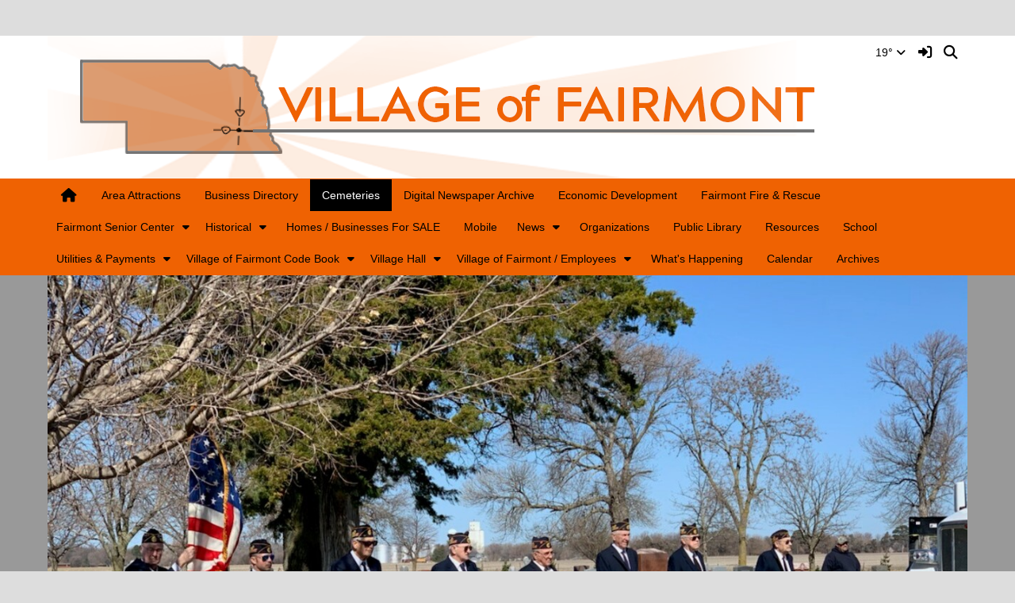

--- FILE ---
content_type: text/html; charset=UTF-8
request_url: https://www.fairmont-nebraska.org/vnews/display.v/SEC/Cemeteries
body_size: 20203
content:


<!doctype html><html class="no-js" lang="en"><head><meta charset="utf-8"><meta http-equiv="X-UA-Compatible" content="IE=edge,chrome=1"><meta name="viewport" content="width=device-width, initial-scale=1"><meta property="og:type" content="website" /><meta property="og:title" content="Village of Fairmont - Cemeteries"/><meta property="og:description" content="  Fairmont Public Cemetery&nbsp;  

  Board Memebers: &nbsp;Wanda Marget President Phone 402-366-8012 or 402-268-3831   

  or email: wmmarget@gmail.com&nbsp;  

  &nbsp;Beverly Jacobsen, Sec;&nbsp;Janet Stephenson, Treas:&nbsp;Board members Jim Jacobsen&nbsp;  

  &nbsp;   

   NOTICE: &nbsp;UNAUTHORIZED BURIALS OR SCATTERING OF CREMAINS IS NOT PERMITTED&nbsp;   

   Memorial Stones can only be placed at the cemetery by an..." /><meta property="og:image" content="https://www.fairmont-nebraska.org/opengraph.png?v=180717" />
<title>Village of Fairmont - Cemeteries</title><script src="/javascripts/polyfills/mobile-safari-link-fix-1.0.js"></script><link rel="stylesheet" href="/css/backend/fontawesome/6.5.2-pro/css/all.min.css">
  <link rel="stylesheet" href="/css/backend/fontawesome/6.5.2-pro/css/v4-shims.min.css">
<link rel="stylesheet" href="/css/L15/subPage.min.css?v=230822"><script src="/javascripts/modernizr/modernizr-custom-3.3.1.js"></script>  <script src="/javascripts/jquery/jquery-3.7.1.min.js"></script><link rel="stylesheet" href="/javascripts/bxslider/4.2.15/dist/jquery.bxslider.css">
<script src="/javascripts/bxslider/4.2.15/dist/jquery.bxslider.min.js"></script>
<link rel="stylesheet" href="/javascripts/widgets/lightGallery/1.6.12/dist/css/lightgallery.min.css"><link rel="stylesheet" href="/javascripts/jquery/plugins/lightGallery-fes.css"><script src="/javascripts/jquery/plugins/lightGallery-fes.js"></script><script src="/javascripts/widgets/lightGallery/1.6.12/modules/lg-thumbnail.min.js"></script><script src="/javascripts/jquery/plugins/lg-autoplay-fes.js"></script><script src="/javascripts/widgets/lightGallery/1.6.12/modules/lg-video.min.js"></script><script src="/javascripts/widgets/lightGallery/1.6.12/modules/lg-fullscreen.min.js"></script><script src="/javascripts/widgets/lightGallery/1.6.12/modules/lg-zoom.min.js"></script><script src="/javascripts/jquery/plugins/jquery.mousewheel-3.1.13.min.js"></script>

<script type="text/javascript">var socsSignedIn = 0;</script><script src="/javascripts/min/L15/L15-head.min.js"></script><meta name="apple-itunes-app" content="app-id=1178659908"><meta name="google-play-app" content="app-id=net.socs.fairmont_nebraska"><link rel="stylesheet" href="/javascripts/jquery/plugins/jquery.smartbanner-1.0.0/jquery.smartbanner.css"><script>
    ;(function($) {
      'use strict';
      $(function() {

        // Are we running inside of the Android app?  "socsapp" will be in the querystring for the URL used by the Android app.
        var inApp = window.location.href.indexOf('socsapp') !== -1;

        // Have the jQuery Smartbanner cookies which hide the banner been set?
        var hideBanner = ($.cookie('sb-closed') || $.cookie('sb-installed'));

        if (inApp || hideBanner) {
          // In the app or the banner has already been hidden via cookies - set the jQuery Smartbanner 'sb-closed' cookie
          if (inApp) $.cookie('sb-closed', 'true', { expires: 3650, path: '/' });
        } else {
          $.smartbanner({
            icon: '/apple-touch-icon.png', // Client MUST have this file in their "/export/httpd/[client name]/docs" folder
            daysHidden: 3650,   // Duration to hide banner after being closed - 10 years (cookie = sb-closed)
            daysReminder: 3650 // Duration to hide the banner after "VEIW" is clicked - 10 years (cookie = sb-installed)
          });
        }
      });
    })(jQuery);
    </script><script type="text/javascript">
var display_private_sections = 0;
var allowed_section_ids = ""
</script>  <script>if (typeof($.cookie) != "function") document.write('<script src="/javascripts/jquery/plugins/jquery.cookie-1.4.1.min.js">\x3C/script>');</script>
<script>
  var _gaq = _gaq || [], tempOStype = "n/a";

      var val = $.cookie('socsapp');
    tempOStype = (val == undefined) ? 'no' : val;

  _gaq.push(
    ['_setCustomVar',1,'siteURL','https://www.fairmont-nebraska.org'],
    ['_setCustomVar',2,'template','L15'],
    ['_setCustomVar',3,'protocol',document.location.protocol],
    ['_setCustomVar',4,'socsApp',tempOStype],
    ['_setAccount', 'UA-36782344-1'],
    ['_trackPageview'],
    ['_deleteCustomVar',1],
    ['_deleteCustomVar',2],
    ['_deleteCustomVar',3],
    ['_deleteCustomVar',4]
    );

  (function() {
    var ga = document.createElement('script'); ga.type = 'text/javascript'; ga.async = true;
    ga.src = ('https:' == document.location.protocol ? 'https://ssl' : 'http://www') + '.google-analytics.com/ga.js';
    var s = document.getElementsByTagName('script')[0]; s.parentNode.insertBefore(ga, s);
  })();

</script>
</head>

<body class="sub-page body-masthead-style-1 Cemeteries"><div class="sr-only">Quick Links</div><a class="sr-only sr-only-focusable" href="#mainContent" title="Skips to the main content.">Skip to main content</a><a class="sr-only sr-only-focusable" href="#navigation" title="Skips to the main menu.">Skip to navigation</a>
<div class="container-leaderBoard"><div class="container"><div class="socs-banner hidden-print leaderBoard"><div><marquee><h3></h3></marquee></div></div><script>
;(function($) { 'use strict';
  // Empty Adserver Banners result in an empty div tag being added to the HTML - if that's the case, remove it so the ":empty" CSS rule for banners works.
  $('.socs-banner > div:empty').parent().html('');
})(jQuery);
</script>

</div></div><div class="container-search"><div class="container"><div class="search-header"><form role="search" method="get" class="input-group" action="/vnews/display.v/search"><label class="sr-only" for="Fkeywords">Search for:</label><input type="search" class="form-control" name="Fkeywords" id="Fkeywords" value="" placeholder="Search ..." title="Search for:"><input type="submit" value="Search" class="sr-only"></form></div></div></div><div class="container-masthead"><div class="container"><div class="masthead-print visible-print-block"><h2>Village of Fairmont</h2></div><div class="masthead-style-1 hidden-print"><div class="weather extra-links hidden-xs">
<div class="weather-forecast"><div class="wForecast"><em>Current conditions as of 21 Jan 06:55 am CST</em><h3>Fair</h3><table><tbody><tr><td class="stats"><dl><dt>Location:</dt><dd>Fairmont</dd><dt>Feels like:</dt><dd>6&deg</dd><dt>Humidity:</dt><dd>86</dd><dt>Wind:</dt><dd>W 13 mph</dd></dl></td><td class="weatherForecastGraphic"><img src="https://forecast.weather.gov/newimages/medium/nsct.png" alt="Fair"></td><td class="weatherForecastTemp">19&deg;</td></tr></tbody></table><div class="today textforecast"><div class="textforecast-title">Today</div><div>Sunny, with a high near 47. Breezy, with a west wind 10 to 15 mph becoming west northwest 20 to 25 mph in the afternoon. Winds could gust as high as 40 mph. </div></div><div class="today textforecast"><div class="textforecast-title">Tonight</div><div>Partly cloudy, with a low around 16. North northwest wind 10 to 15 mph becoming west northwest 5 to 10 mph after midnight. Winds could gust as high as 25 mph. </div></div><div class="today textforecast"><div class="textforecast-title">Thursday</div><div>Partly sunny, with a high near 35. Southwest wind 5 to 10 mph becoming north in the afternoon. </div></div><div class="provider">Weather forecast provided by weather.gov.</div></div></div>
<script>
;(function($){
  'use strict';
  $(function() {

          if ($('.weather > .weather-link').length == 0) {
        // Create the HTML for the weather and setup the hover events
        if ($('.weather > .ns2-menu-wrapper').length) {
          $('.weather > .ns2-menu-wrapper').after('<a class="weather-link" href="http://forecast.weather.gov/MapClick.php?lat=40.6487322&lon=-97.5897372" rel="noopener" target="_blank">19&deg; <em class="fa fa-angle-down"><\/em><\/a>');
        } else {
          $('.weather').prepend('<a class="weather-link" href="http://forecast.weather.gov/MapClick.php?lat=40.6487322&lon=-97.5897372" rel="noopener" target="_blank">19&deg; <em class="fa fa-angle-down"><\/em><\/a>');
        }
      }

      if ($('html').hasClass('no-touchevents')) {
        $('.weather-link').hover(function(e) {
          $(this).next().addClass('show-weather-forecast');
        }, function(e) {
          $(this).next().removeClass('show-weather-forecast');
        });
      }

            $('.textforecast').each(function() {
        if ($.trim($(this).text()).length === 0) $(this).css('display', 'none');
      });

    
  });
})(jQuery);
</script>
<a class="icon-search" accesskey="4" href="#"><em class="fa fa-fw fa-lg fa-search"></em><em class="sr-only">Search</em></a></div><script>;(function($){'use strict';var parent = '.masthead-style-1';$(parent + ' .icon-search').on('click', function(e) {e.preventDefault();var $sh = $('.search-header');if ($sh.hasClass('show-search')) {$('#Fkeywords').blur();$sh.removeClass('show-search');} else {$('#Fkeywords').focus();$sh.addClass('show-search');}});})(jQuery);</script>
<a class="logo" href="/" title="Home"><img class="img-responsive" src="/vimages/L15/logo.png" alt="Return to home"><h1 class="sr-only">Village of Fairmont Logo</h1></a></div>
</div></div><div class="container-nav"><div class="container"><div class="hidden"><a name="navigation"></a>Main Navigation</div><nav class="navbar navbar-default socs-mm" role="navigation"><div class="container-fluid"><div class="navbar-header"><button type="button" class="navbar-toggle collapsed" data-toggle="collapse" data-target="#navbar" aria-expanded="false" aria-controls="navbar"><span class="sr-only">Toggle navigation</span><span class="icon-bar"></span><span class="icon-bar"></span><span class="icon-bar"></span></button><div class="weather extra-links"><div class="weather-forecast"><div class="wForecast"><em>Current conditions as of 21 Jan 06:55 am CST</em><h3>Fair</h3><table><tbody><tr><td class="stats"><dl><dt>Location:</dt><dd>Fairmont</dd><dt>Feels like:</dt><dd>6&deg</dd><dt>Humidity:</dt><dd>86</dd><dt>Wind:</dt><dd>W 13 mph</dd></dl></td><td class="weatherForecastGraphic"><img src="https://forecast.weather.gov/newimages/medium/nsct.png" alt="Fair"></td><td class="weatherForecastTemp">19&deg;</td></tr></tbody></table><div class="today textforecast"><div class="textforecast-title">Today</div><div>Sunny, with a high near 47. Breezy, with a west wind 10 to 15 mph becoming west northwest 20 to 25 mph in the afternoon. Winds could gust as high as 40 mph. </div></div><div class="today textforecast"><div class="textforecast-title">Tonight</div><div>Partly cloudy, with a low around 16. North northwest wind 10 to 15 mph becoming west northwest 5 to 10 mph after midnight. Winds could gust as high as 25 mph. </div></div><div class="today textforecast"><div class="textforecast-title">Thursday</div><div>Partly sunny, with a high near 35. Southwest wind 5 to 10 mph becoming north in the afternoon. </div></div><div class="provider">Weather forecast provided by weather.gov.</div></div></div>
<script>
;(function($){
  'use strict';
  $(function() {

          if ($('.weather > .weather-link').length == 0) {
        // Create the HTML for the weather and setup the hover events
        if ($('.weather > .ns2-menu-wrapper').length) {
          $('.weather > .ns2-menu-wrapper').after('<a class="weather-link" href="http://forecast.weather.gov/MapClick.php?lat=40.6487322&lon=-97.5897372" rel="noopener" target="_blank">19&deg; <em class="fa fa-angle-down"><\/em><\/a>');
        } else {
          $('.weather').prepend('<a class="weather-link" href="http://forecast.weather.gov/MapClick.php?lat=40.6487322&lon=-97.5897372" rel="noopener" target="_blank">19&deg; <em class="fa fa-angle-down"><\/em><\/a>');
        }
      }

      if ($('html').hasClass('no-touchevents')) {
        $('.weather-link').hover(function(e) {
          $(this).next().addClass('show-weather-forecast');
        }, function(e) {
          $(this).next().removeClass('show-weather-forecast');
        });
      }

            $('.textforecast').each(function() {
        if ($.trim($(this).text()).length === 0) $(this).css('display', 'none');
      });

    
  });
})(jQuery);
</script>
<a class="icon-search" href="#"><em class="fa fa-fw fa-lg fa-search"></em><em class="sr-only">Search</em></a></div><script>;(function($){'use strict';var parent = '.navbar-header';$(parent + ' .icon-search').on('click', function(e) {e.preventDefault();var $sh = $('.search-header');if ($sh.hasClass('show-search')) {$('#Fkeywords').blur();$sh.removeClass('show-search');} else {$('#Fkeywords').focus();$sh.addClass('show-search');}});})(jQuery);</script>
</div><div id="navbar" class="navbar-collapse collapse"><ul class="nav navbar-nav"><li><a href="/" accesskey="1" title="Home Link"><em class="fa fa-home fa-lg fa-fw"></em><span class="hidden-sm hidden-md hidden-lg">Home</span></a></li><script>
    if ($.cookie('device_uuid')) document.write('<li><a href=' +
      '"/vnotifier/?page=setupnotifications' +
      '&backUrl=' + encodeURIComponent(window.location.href) +
      '&device_uuid=' + Cookies.get('device_uuid') + '">' +
      '<em class="fa fa-cog fa-lg fa-fw"></em><span class="hidden-sm hidden-md hidden-lg">Settings</span></a></li>');
  </script><li><a href="/vnews/display.v/SEC/Area%20Attractions">Area Attractions</a></li><li><a href="/vnews/display.v/SEC/Business%20Directory">Business Directory</a></li><li class="active"><a href="/vnews/display.v/SEC/Cemeteries">Cemeteries</a></li><li><a href="/vnews/display.v/SEC/Digital%20Newspaper%20Archive">Digital Newspaper Archive</a></li><li><a href="/vnews/display.v/SEC/Economic%20Development">Economic Development</a></li><li><a href="/vnews/display.v/SEC/Fairmont%20Fire%20%26%20Rescue">Fairmont Fire & Rescue</a></li><li class="dropdown socs-mm-fw "><a href="/vnews/display.v/SEC/Fairmont%20Senior%20Center">Fairmont Senior Center</a><a href="#" role="button" data-toggle="dropdown" aria-haspopup="true" aria-expanded="false" aria-label="Toggle Dropdown"><em class="fas fa-caret-down" aria-hidden="true"></em></a><ul class="dropdown-menu "><li class="mega-menu-extra hidden-xs hidden-sm hidden-md"><div class="mega-menu-extra-content"></div>

</li><li><a href="/vnews/display.v/SEC/Fairmont%20Senior%20Center%7CMinutes"><em class="sr-only">Fairmont Senior Center - </em>Minutes</a></li></ul></li><li class="dropdown socs-mm-fw "><a href="/vnews/display.v/SEC/Historical">Historical</a><a href="#" role="button" data-toggle="dropdown" aria-haspopup="true" aria-expanded="false" aria-label="Toggle Dropdown"><em class="fas fa-caret-down" aria-hidden="true"></em></a><ul class="dropdown-menu "><li class="mega-menu-extra hidden-xs hidden-sm hidden-md"><div class="mega-menu-extra-content"></div>

</li><li class="dropdown-submenu  "><a href="/vnews/display.v/SEC/Historical%7CFairmont%20High%20School%20Alumni"><em class="sr-only">Historical - </em>Fairmont High School Alumni</a><a class="submenu-toggle" href="#" role="button" aria-haspopup="true" aria-expanded="false" aria-label="Toggle Dropdown"><em class="fas fa-caret-down" aria-hidden="true"></em></a><ul class="dropdown-menu dropdown-menu-with-lines socs-mm-hide "><li><a href="/vnews/display.v/SEC/Historical%7CFairmont%20High%20School%20Alumni%3E%3EBy%20Year"><em class="sr-only">Historical - Fairmont High School Alumni - </em>By Year</a></li></ul></li></ul></li><li><a href="/vnews/display.v/SEC/Homes%20/%20Businesses%20For%20SALE">Homes / Businesses For SALE</a></li><li><a href="/vnews/display.v/SEC/Mobile">Mobile</a></li><li class="dropdown socs-mm-fw "><a href="/vnews/display.v/SEC/News">News</a><a href="#" role="button" data-toggle="dropdown" aria-haspopup="true" aria-expanded="false" aria-label="Toggle Dropdown"><em class="fas fa-caret-down" aria-hidden="true"></em></a><ul class="dropdown-menu "><li class="mega-menu-extra hidden-xs hidden-sm hidden-md"><div class="mega-menu-extra-content"></div>

</li><li><a href="/vnews/display.v/SEC/News%7CHousing%20Survey"><em class="sr-only">News - </em>Housing Survey</a></li></ul></li><li><a href="/vnews/display.v/SEC/Organizations">Organizations</a></li><li><a href="/vnews/display.v/SEC/Public%20Library">Public Library</a></li><li><a href="/vnews/display.v/SEC/Resources">Resources</a></li><li><a href="/vnews/display.v/SEC/School">School</a></li><li class="dropdown socs-mm-fw "><a href="/vnews/display.v/SEC/Utilities%20%26%20Payments">Utilities & Payments</a><a href="#" role="button" data-toggle="dropdown" aria-haspopup="true" aria-expanded="false" aria-label="Toggle Dropdown"><em class="fas fa-caret-down" aria-hidden="true"></em></a><ul class="dropdown-menu "><li class="mega-menu-extra hidden-xs hidden-sm hidden-md"><div class="mega-menu-extra-content"></div>

</li><li><a href="https://www.fairmont-nebraska.org/vimages/shared/vnews/stories/610c80ca74983/Setting Up Account Online Instructions VOF.pdf" target="_blank"><em class="sr-only">Utilities & Payments - </em>Online Payments Set-Up Instructions</a></li><li class="dropdown-submenu  "><a href="/vnews/display.v/SEC/Utilities%20%26%20Payments%7CPayment%20Options"><em class="sr-only">Utilities & Payments - </em>Payment Options</a><a class="submenu-toggle" href="#" role="button" aria-haspopup="true" aria-expanded="false" aria-label="Toggle Dropdown"><em class="fas fa-caret-down" aria-hidden="true"></em></a><ul class="dropdown-menu dropdown-menu-with-lines socs-mm-hide "><li><a href="https://fairmontne.enerlyte.com/" target="_blank"><em class="sr-only">Utilities & Payments - Payment Options - </em>Online Payments Website</a></li><li><a href="https://www.fairmont-nebraska.org/vimages/shared/vnews/stories/6137a2fe87fa6/Payment Arrangement Form.pdf" target="_blank"><em class="sr-only">Utilities & Payments - Payment Options - </em>Payment Arrangement Form - Printable</a></li></ul></li></ul></li><li class="dropdown socs-mm-fw "><a href="/vnews/display.v/SEC/Village%20of%20Fairmont%20Code%20Book">Village of Fairmont Code Book</a><a href="#" role="button" data-toggle="dropdown" aria-haspopup="true" aria-expanded="false" aria-label="Toggle Dropdown"><em class="fas fa-caret-down" aria-hidden="true"></em></a><ul class="dropdown-menu "><li class="mega-menu-extra hidden-xs hidden-sm hidden-md"><div class="mega-menu-extra-content"></div>

</li><li><a href="https://www.fairmont-nebraska.org/vimages/shared/vnews/stories/61007f4e70558/Chapter 1 - Civil Administration.pdf" target="_blank"><em class="sr-only">Village of Fairmont Code Book - </em>Chapter 1 - Civil Administration</a></li><li><a href="https://www.fairmont-nebraska.org/vimages/shared/vnews/stories/61007f943d51b/Chapter 2 - Boards and Public Facilities.pdf" target="_blank"><em class="sr-only">Village of Fairmont Code Book - </em>Chapter 2 - Boards and Public Facilities</a></li><li><a href="https://www.fairmont-nebraska.org/vimages/shared/vnews/stories/61007fa7805f0/Chapter 3 - Misdemeanors.pdf" target="_blank"><em class="sr-only">Village of Fairmont Code Book - </em>Chapter 3 - Misdemeanors</a></li><li><a href="https://www.fairmont-nebraska.org/vimages/shared/vnews/stories/61007fbbaa449/Chapter 4 - Vehicles and Traffic.pdf" target="_blank"><em class="sr-only">Village of Fairmont Code Book - </em>Chapter 4 - Vehicles and Traffic</a></li><li><a href="https://www.fairmont-nebraska.org/vimages/shared/vnews/stories/61007fc8d6d96/Chapter 5 - Business Regulations.pdf" target="_blank"><em class="sr-only">Village of Fairmont Code Book - </em>Chapter 5 - Business Regulations</a></li><li><a href="https://www.fairmont-nebraska.org/vimages/shared/vnews/stories/61007fdfb0803/Chapter 6 - Public Ways and Property.pdf" target="_blank"><em class="sr-only">Village of Fairmont Code Book - </em>Chapter 6 - Public Ways and Property</a></li><li><a href="https://www.fairmont-nebraska.org/vimages/shared/vnews/stories/61007ff194ac4/Chapter 7 - Public Utilities.pdf" target="_blank"><em class="sr-only">Village of Fairmont Code Book - </em>Chapter 7 - Public Utilities</a></li><li><a href="https://www.fairmont-nebraska.org/vimages/shared/vnews/stories/61008022cf1e7/Chapter 8 - Fire Regulations.pdf" target="_blank"><em class="sr-only">Village of Fairmont Code Book - </em>Chapter 8 - Fire Regulations</a></li><li><a href="https://www.fairmont-nebraska.org/vimages/shared/vnews/stories/610080326a28a/Chapter 9 - Building Regulations.pdf" target="_blank"><em class="sr-only">Village of Fairmont Code Book - </em>Chapter 9 - Building Regulations</a></li></ul></li><li class="dropdown socs-mm-fw "><a href="/vnews/display.v/SEC/Village%20Hall">Village Hall</a><a href="#" role="button" data-toggle="dropdown" aria-haspopup="true" aria-expanded="false" aria-label="Toggle Dropdown"><em class="fas fa-caret-down" aria-hidden="true"></em></a><ul class="dropdown-menu "><li class="mega-menu-extra hidden-xs hidden-sm hidden-md"><div class="mega-menu-extra-content"></div>

</li><li class="dropdown-submenu  "><a href="/vnews/display.v/SEC/Village%20Hall%7CVillage%20Clerk%20Social%20Media%20Pages"><em class="sr-only">Village Hall - </em>Village Clerk Social Media Pages</a><a class="submenu-toggle" href="#" role="button" aria-haspopup="true" aria-expanded="false" aria-label="Toggle Dropdown"><em class="fas fa-caret-down" aria-hidden="true"></em></a><ul class="dropdown-menu dropdown-menu-with-lines socs-mm-hide "><li><a href="https://www.facebook.com/Village-Hall-Fairmont-ClerkTreasurer-103438971975000" target="_blank"><em class="sr-only">Village Hall - Village Clerk Social Media Pages - </em>Facebook</a></li></ul></li></ul></li><li class="dropdown socs-mm-fw "><a href="/vnews/display.v/SEC/Village%20of%20Fairmont%20/%20Employees">Village of Fairmont / Employees</a><a href="#" role="button" data-toggle="dropdown" aria-haspopup="true" aria-expanded="false" aria-label="Toggle Dropdown"><em class="fas fa-caret-down" aria-hidden="true"></em></a><ul class="dropdown-menu "><li class="mega-menu-extra hidden-xs hidden-sm hidden-md"><div class="mega-menu-extra-content"></div>

</li><li class="dropdown-submenu  "><a href="/vnews/display.v/SEC/Village%20of%20Fairmont%20/%20Employees%7CBoard%20of%20Trustees"><em class="sr-only">Village of Fairmont / Employees - </em>Board of Trustees</a><a class="submenu-toggle" href="#" role="button" aria-haspopup="true" aria-expanded="false" aria-label="Toggle Dropdown"><em class="fas fa-caret-down" aria-hidden="true"></em></a><ul class="dropdown-menu dropdown-menu-with-lines socs-mm-hide "><li><a href="/vnews/display.v/SEC/Village%20of%20Fairmont%20/%20Employees%7CBoard%20of%20Trustees%3E%3EAgendas"><em class="sr-only">Village of Fairmont / Employees - Board of Trustees - </em>Agendas</a></li><li><a href="/vnews/display.v/SEC/Village%20of%20Fairmont%20/%20Employees%7CBoard%20of%20Trustees%3E%3EAnnual%20Water%20Quality%20Report"><em class="sr-only">Village of Fairmont / Employees - Board of Trustees - </em>Annual Water Quality Report</a></li><li><a href="/vnews/display.v/SEC/Village%20of%20Fairmont%20/%20Employees%7CBoard%20of%20Trustees%3E%3EMinutes"><em class="sr-only">Village of Fairmont / Employees - Board of Trustees - </em>Minutes</a></li><li><a href="https://nitc.nebraska.gov/documents/statutes/NebraskaOpenMeetingsAct_current.pdf" target="_blank"><em class="sr-only">Village of Fairmont / Employees - Board of Trustees - </em>Nebraska Open Meetings Act</a></li><li><a href="/vnews/display.v/SEC/Village%20of%20Fairmont%20/%20Employees%7CBoard%20of%20Trustees%3E%3ERequest%20For%20Agenda%20Item"><em class="sr-only">Village of Fairmont / Employees - Board of Trustees - </em>Request For Agenda Item</a></li><li><a href="/vnews/display.v/SEC/Village%20of%20Fairmont%20/%20Employees%7CBoard%20of%20Trustees%3E%3EStrategic%20Plan"><em class="sr-only">Village of Fairmont / Employees - Board of Trustees - </em>Strategic Plan</a></li></ul></li></ul></li><li><a href="/vnews/display.v/SEC/What%27s%20Happening">What's Happening</a></li>              <li class="extra-nav"><a href="/vcalendar/">Calendar</a></li>
                      <li class="extra-nav"><a href="/vnews/display.v/ARC?submit=search">Archives</a></li>
        <script>
;(function() { 'use strict';
  const path = window.location.pathname, page = 'article', activeNav = document.querySelector('li.extra-nav.active');
  let el = null;

  if (activeNav) activeNav.classList.remove('active');

  if (path.includes('/vparentteacher/')) {
    el = document.querySelector('li.extra-nav > a[href="/vparentteacher/"]');
  } else if (path.includes('/vcalendar/')) {
    el = document.querySelector('li.extra-nav > a[href="/vcalendar/"]');
  } else if (path.includes('/display.v/ContactUs')) {
    el = document.querySelector('li.extra-nav > a[href="/vnews/display.v/ContactUs"]');
  } else if (path.includes('/display.v/StaffDirectory')) {
    el = document.querySelector('li.extra-nav > a[href="/vnews/display.v/StaffDirectory"]');
  } else if (page === 'archive') {
    el = document.querySelector('li.extra-nav > a[href="/vnews/display.v/ARC?submit=search"]');
  } else if (path.includes('/display.v/RMS')) {
    el = document.querySelector('li.extra-nav > a[href="/vnews/display.v/RMS"]');
  }
  if (el) el.parentElement.classList.add('active');
})();
</script>
</ul><input type="hidden" id="megaMenuMin" name="megaMenuMin" value="20"><input type="hidden" id="megaMenuMax" name="megaMenuMax" value="30"><input type="hidden" id="seeMoreNumber" name="seeMoreNumber" value="5"></div></div></nav>

<script>
(function($){ 'use strict';
    var ids = '';
                                                                                                                                                                                                                                                                                                                                            
  if (ids) {
    ids = ids.replace(/,$/g, '');
    $(ids).addClass('hidden');
  }

  // Convert pixels to ems - https://raw.githubusercontent.com/arasbm/jQuery-Pixel-Em-Converter/master/pxem.jQuery.js
  $.fn.toEm = function(settings){
    settings = jQuery.extend({
      scope: 'body'
    }, settings);
    var that = parseInt(this[0],10),
      scopeTest = jQuery('<div style="display: none; font-size: 1em; margin: 0; padding:0; height: auto; line-height: 1; border:0;">&nbsp;</div>').appendTo(settings.scope),
      scopeVal = scopeTest.height();
    scopeTest.remove();
    return (that / scopeVal).toFixed(8);
  };

  function moveMegaMenu($el, winWidth) {
    var to = $el.offset(), bottom = to.top + $el.height(),
      $menu = $el.find('> .dropdown-menu'), mo = $menu.offset(), diff = 0;

    // If the menu has already been moved, leave
    if (mo.top == bottom) return false;

    // Reset the top margin before calculating because breakpoints may have changed menu positions
    $menu.css('margin-top', '');
    mo = $menu.offset();
    diff = bottom - mo.top;

    // Use the top margin of the dropdown menu to "move" it to just below the parent menu
    $menu.css('margin-top', diff);

  }

  function adjustMegaMenuHeight($this) {

    // A "data" attribute will exist if we've already made this adjustment - if so, leave
    if ($this.attr('data-height')) return false;

    // Should the "extra" content use the entire column or share it with the rest of the nav items?
    var extraShareColumn = false;

    // Min height for the mega menu in ems
    var minHeight = 13;

    // Cache some DOM finds that are used more than once...
    var $megaMenuExtraContent = $this.find('.mega-menu-extra-content'),
      $megaMenuExtra = $this.find('.mega-menu-extra'),
      $megaMenu = $this.find('> .dropdown-menu');


    // Will be changed to true if there is "extra" content in the mega menu
    var extraColumn = false;

    // Height of the extra column
    var extraHeight = 0;

    // How many <ul> tags are in the mega menu at the 2nd level?
    // They have a bottom margin (.5em) so they need to be included in the height calculation
    var ulCount = $this.find('> ul > .dropdown-submenu > ul:visible').length;

    // How many VISIBLE sections are in the mega menu - all levels
    var liCount = $this.find('li:visible').length;

    // Loop through all of the <li> tags and build a total
    var totalLiHeight = 0, liHeight = 0;
    $this.find('li:visible').each(function() {
      liHeight = $(this).find('> a:not(.hidden-sm)').outerHeight();

      // IE sometimes returns the wrong height...so reset to a single line at the largest font
      if (liHeight > 100) liHeight = 27;

      totalLiHeight += liHeight;
    });

    // If the "extra" content <div> is NOT empty, there's an extra column
    if ( ! $megaMenuExtraContent.is(':empty')) {
      extraColumn = true;

      var megaMenuExtraWidth = $megaMenuExtra.outerWidth(true);

      // Clone the extra content and append it to the body - visible, but off screen so that we can get a RELIABLE height
      $megaMenuExtra.clone().css({
        'position': 'absolute',
        'left': '-99999em',
        'width': megaMenuExtraWidth
      }).appendTo('body');
      extraHeight = $('body > .mega-menu-extra').outerHeight(true);

      // Firefox reporting height 20px shorter than Chrome or IE
      extraHeight += 20;

      // Once we have the height, remove the clone
      $('body > .mega-menu-extra').remove();

      // If the "extra" content is sharing the column, add it's height to the <li> total height
      if (extraShareColumn) totalLiHeight += extraHeight;
    }

    // Convert the <li> total height from pixels to ems
    var calcHeight = $(totalLiHeight).toEm();

    // Add the bottom margins for the <ul> tags to the total
    calcHeight = parseFloat(calcHeight) + (ulCount / 2);

    if ( ! extraColumn) {
      // If the "extra" content is empty, divide by the default 4.25 columns
      calcHeight /= 4.25;
    } else {
      // The "extra" content is NOT empty...

      // If it's NOT sharing the column, divide by one less column (5 column display - 4.25 "safe" number)
      if ( ! extraShareColumn) {
        calcHeight /= 3.25;
      } else {
        calcHeight /= 4.25;
      }
    }

    // Convert the extra content height to ems
    if (extraColumn) extraHeight = parseFloat($(extraHeight).toEm());

    var megaMenuHeight = 0;
    if (calcHeight > minHeight) {
      megaMenuHeight = calcHeight;
    } else {
      megaMenuHeight = minHeight;
    }

    if (extraHeight > (megaMenuHeight - 1)) {
      $megaMenu.css('height', (extraHeight + 1) + 'em');
      $megaMenuExtra.css('height', extraHeight + 'em');

      // Write the height as a "data" attribute, so we don't do this adjustment more than once
      $this.attr('data-height', extraHeight);
    } else {
      $megaMenu.css('height', megaMenuHeight + 'em');
      $this.attr('data-height', megaMenuHeight);
      if (calcHeight < minHeight || ! extraShareColumn) {
        $megaMenuExtra.css('height', (megaMenuHeight - 1) + 'em');
      } else {
        if (extraShareColumn) $megaMenuExtraContent.addClass('mega-menu-extra-share');
      }
    }

  }

  function addSeeMoreLinks($ul, seeMoreNumber) {

    // Hide <li> tags beyond the "seeMoreNumber"
    $ul.find('> li:nth-child(n+ ' + (seeMoreNumber + 1) + ')').addClass('hidden-lg');

    // Add "See more..." links to those <ul> tags where the <li> count has exceeded the "seeMoreNumber".
    //   Those <ul> tags will have <li> tags with the "hidden-lg" class as a result of the nth-child code above.
    $ul.each(function() {
      var $this = $(this);

      if ($this.find('> li.hidden-lg').length) {
        // Grab the href from the parent link and use that for the "See more..." link
        var smhref = $this.prev('a').prop('href');

        // Insert it before the first hidden <li> tag
        $this.find('> li.hidden-lg:first').before('<li class="hidden-md hidden-sm hidden-xs"><a href="' + smhref + '">See more...</a></li>');
      }
    });

  }

  function getSeeMoreTotals($ul, liCount) {
    var total = 0;

    if ( ! liCount) return total;

    if ($ul.length === 1) {
      total = (liCount > seeMoreNumber) ? seeMoreNumber : liCount;
    } else {
      $ul.each(function() {
        var cnt = $(this).find('> li:visible').length;
        total += (cnt > seeMoreNumber) ? seeMoreNumber : cnt;
      });
    }

    return total;
  }

  function fillMegaMenu($this) {

    // Only want to do this if the config entry > 0
    if (megaMenuMin <= 0) return false;

    // Only want to do this work once per top-level menu, so if it has already been "filled", leave
    if ($this.hasClass('socs-mm-filled')) return false;
    $this.addClass('socs-mm-filled');

    // Get the number of visible <li> and <ul> tags at each level within the mega menu
    var liLevel1 = $this.find('> .dropdown-menu > li:visible').length,
      liLevel2 = $this.find('> ul > .dropdown-submenu > ul > li:visible').length,
      liLevel3 = $this.find('> ul ul ul li:visible').length,
      $ulLevel2 = $this.find('> ul > .dropdown-submenu > ul:visible'),
      $ulLevel3 = $this.find('> ul ul ul:visible');

    // How many visible items are in the mega menu - all levels
//    var liTotal = $this.find('li:visible').length;
    var liTotal = liLevel1 + liLevel2 + liLevel3;

/*
console.log('-------------------------------');
console.log('liLevel1 = ' + liLevel1);
console.log('liLevel2 = ' + liLevel2);
console.log('liLevel3 = ' + liLevel3);
console.log('liTotal = ' + liTotal);
console.log('ulLevel2 = ' + $ulLevel2.length);
console.log('ulLevel3 = ' + $ulLevel3.length);
*/

    // Short-circuit if ALL of the items will fit or there aren't any 2nd level items
    if (liTotal <= megaMenuMax || liLevel2 === 0) return false;

    // 1st level items >= the min - hide 2nd and 3rd level items and leave
    if (liLevel1 >= megaMenuMin) {
      $this.find('> ul ul').addClass('socs-mm-hide');
      return false;
    }

    // The "seeMoreNumber" may limit the number of <li> tags that are visible within each <ul> at the 2nd and 3rd levels
    //   Total <li> tags at 2nd and 3rd level AFTER the "seeMoreNumber" limit has been applied on each <ul>
    var liLevel2SeeMore = getSeeMoreTotals($ulLevel2, liLevel2);
    var liLevel3SeeMore = getSeeMoreTotals($ulLevel3, liLevel3);

/*
console.log('liLevel2SeeMore = ' + liLevel2SeeMore);
console.log('liLevel3SeeMore = ' + liLevel3SeeMore);
console.log('fillMegaMenu - doing the work');
*/

    var showAllLevel2 = ((liLevel1 + liLevel2) <= megaMenuMax) ? true : false;
    var showReducedLevel2 = ((liLevel1 + liLevel2SeeMore) <= megaMenuMax) ? true : false;

    // If 2nd level won't fit under the max (all or reduced) - hide 2nd and 3rd level items and leave
    if ( ! showReducedLevel2) {
      $this.find('> ul ul').addClass('socs-mm-hide');
      return false;
    }

    // If all 2nd level won't fit but the reduced 2nd level will...
    if ( ! showAllLevel2 && showReducedLevel2) addSeeMoreLinks($ulLevel2, seeMoreNumber);

    // Are there any 3rd level items?
    if (liLevel3) {
      // Which 2nd level number was used? Use it for 3rd level calculations
      var liLevel2Used = liLevel2SeeMore;
      if (showAllLevel2) liLevel2Used = liLevel2;

      var showAllLevel3 = ((liLevel1 + liLevel2Used + liLevel3) <= megaMenuMax) ? true : false;
      var showReducedLevel3 = ((liLevel1 + liLevel2Used + liLevel3SeeMore) <= megaMenuMax) ? true : false;

      // If 3rd level won't fit under the max (all or reduced) - hide 3rd level items and leave
      if ( ! showReducedLevel3) {
        $ulLevel3.addClass('socs-mm-hide');
        return false;
      }

      // If all 3rd level won't fit but the reduced 3rd level will...
      if ( ! showAllLevel3 && showReducedLevel3) addSeeMoreLinks($ulLevel3, seeMoreNumber);
    }

  }

  function clearMenus() {
    // Remove the "open/show" classes from all dropdowns and reset all aria attributes
    $('#navbar .open').removeClass('open');
    $('#navbar .show').removeClass('show');
    $('#navbar [aria-expanded]').attr('aria-expanded', 'false');
  }

      var megaMenuMin = parseInt($('#megaMenuMin').val() || 0),
      megaMenuMax = parseInt($('#megaMenuMax').val() || 0),
      seeMoreNumber = parseInt($('#seeMoreNumber').val() || 999);
/*
console.log('megaMenuMin = ' + megaMenuMin);
console.log('megaMenuMax = ' + megaMenuMax);
console.log('seeMoreNumber = ' + seeMoreNumber);
*/

    // Some mega menu work needs to be done each time it's displayed.
    $('.socs-mm-fw').on('mouseenter', function (e) {
      var $this = $(this), winWidth = window.innerWidth || document.documentElement.clientWidth || document.body.clientWidth;

      // Only want to do the following in the "lg" breakpoint (min-width: 1200px);
      if (winWidth < 1200) {
        // If NOT in the "lg" breakpoint, reset the top margin and height, then leave
        $this.find('> .dropdown-menu').css({
          'margin-top': '',
          'height': ''
        });
        return false;
      }

      // Hide the mega menu "extra column" if empty
      if ($this.find('.mega-menu-extra-content').is(':empty')) $this.find('.mega-menu-extra').addClass('hidden');

      // A navbar that spans multiple rows causes problems for the mega menu
      moveMegaMenu($this, winWidth);

      fillMegaMenu($this);

      // Adjust the height of the mega menu based on the content to be displayed in it.
      adjustMegaMenuHeight($this);

    });
  
  // Homemade support for multi-level dropdown menus - https://stackoverflow.com/questions/44467377/bootstrap-4-multilevel-dropdown-inside-navigation
  $('#navbar').on('click', '.submenu-toggle', function(e) {
    var $this = $(this), $dropdownMenu = $this.parent().find('> .dropdown-menu');

    if ($dropdownMenu.hasClass('show')) {
      $this.closest('.dropdown-submenu').removeClass('show').find('> a[aria-expanded]').attr('aria-expanded', 'false');
      $dropdownMenu.removeClass('show');
    } else {
      // Close any open submenus outside of this parent before opening
      $this.parents('.dropdown-menu').first().find('.show').removeClass('show').children('a[aria-expanded]').attr('aria-expanded', 'false');

      $this.closest('.dropdown-submenu').addClass('show');
      $this.attr('aria-expanded', 'true');
      $dropdownMenu.addClass('show');
    }

    return false;
  });

  $('#navbar').on('hidden.bs.dropdown', function(e) {
    // Close submenus when the parent dropdown closes
    $(e.target).find('.show').removeClass('show').children('a[aria-expanded]').attr('aria-expanded', 'false');
  });

  // Keyboard activity ------------------------------------------------------

  // Close any previously opened dropdown menus as the user tabs to a new 1st-level navbar item
  $('#navbar').on('focus', '.nav > li > a', function(e) {
    if ( ! $(this).parent().hasClass('open')) clearMenus();
  });

  // Close any previously opened dropdown menu as the user tabs to a new 2nd-level+ item
  $('#navbar').on('focus', '.dropdown-menu > li > a', function(e) {
    if ( ! $(this).parent().hasClass('show')) {
      $(this).closest('.dropdown-menu').find('.show').removeClass('show').children('a[aria-expanded]').attr('aria-expanded', 'false');
    }
  });

})(jQuery);
</script>
</div></div><div class="container-rotator"><div class="container"><div class="image-rotator-1 hidden-print"><div class="img-rotator-inner"><div class="img-fader"></div><img id="img-rotator-placeholder" src="/pages/image_rotator_L15/Cemeteries/honor%20guard.jpg" alt="" class="img-responsive invisible"><div class="img-rotator invisible"><div><img src="/pages/image_rotator_L15/Cemeteries/honor%20guard.jpg" alt=""></div></div></div><div class="hidden-print masthead-buttons masthead-buttons-overlay"><div class="masthead-buttons-inner"><div class="masthead-button"><a href="vnews/display.v/ContactUs"><p><strong>Contact Us</strong></p><i class="fas fa-address-book" style="font-size:70px;"></i></a></div><div class="masthead-button"><a href="/vnews/display.v/SEC/Village%20of%20Fairmont%20/%20Employees%7CBoard%20of%20Trustees>>Agendas"><p><strong>Agendas/Minutes</strong></p><i class="fas fa-list" style="font-size:70px;"></i></a></div><div class="masthead-button"><a href="/vnews/display.v/SEC/Utilities%20%26%20Payments"><p><strong>Utilities & Payments</strong></p><i class="fas fa-credit-card" style="font-size:70px;"></i></a></div></div></div><script>
;(function($) { 'use strict';

  // CSS helpers...
  var btnCount = $('.masthead-buttons .masthead-button').length;

  // Even or odd number of buttons?
  if (btnCount % 2 === 0) {
    $('.masthead-buttons').addClass('count-even');
  } else {
    $('.masthead-buttons').addClass('count-odd');
  }

  // Add the number of buttons as a class
  $('.masthead-buttons').addClass('button-count-' + btnCount);

})(jQuery);
</script>

</div><script>
;(function($){ 'use strict';
  
    var imgCount = 1, ir_pauseTime = parseInt('5000') || 5000, ir_animSpeed = parseInt('1000') || 1000,
      ir_indicators = '0', ir_controls = '0';

    
  
  $(function() {

    if (imgCount >= 2) {
      ir_indicators = (ir_indicators === '0') ? false : true;
      ir_controls = (ir_controls === '0') ? false : true;
    } else {
      ir_indicators = false;
      ir_controls = false;
    }

    $('.img-rotator').bxSlider({
      // Config options
      speed: ir_animSpeed,
      pause: ir_pauseTime,
      pager: ir_indicators,
      controls: ir_controls,

      // Hard-coded options
      auto: true,
      keyboardEnabled: true,
      mode: 'fade',

      // Don't auto start the slider and provide controls for starting and stopping
/*
      autoStart: false,
      autoControls: true,
      autoControlsCombine: true,
      startText: '<em class="fas fa-play"></em><span class="sr-only">Start Player</span>',
      stopText: '<em class="fas fa-pause"></em><span class="sr-only">Pause Player</span>',
*/

      // Replace the default bxSlider images with Font Awesome icons and some accessibility text
      prevText: '<em class="fal fa-angle-left"></em><span class="sr-only">Previous Slide</span>',
      nextText: '<em class="fal fa-angle-right"></em><span class="sr-only">Next Slide</span>',

      // Can't scroll the page on iOS or Android when "touching" the images in the slider - so turn off touch until they fix it.
      touchEnabled: false,

      onSliderLoad: function(currentIndex) {
        // Unhide the bxSlider once it has finished loading.
        $('.img-rotator').removeClass('invisible');

        // Remove the placeholder img once we no longer need it.
        $('#img-rotator-placeholder').remove();
      },
      onSlideBefore: function($slideElement, oldIndex, newIndex) {
        // Remove focus from indicators so that only the active indicator is "selected"
        $('.bx-pager-link').blur();
      }
    });

    $('.img-rotator').imagesLoaded(function() {
      $('.img-fader').fadeOut();
    });

  });
})(jQuery);
</script>

</div></div><div class="container-body"><div class="container"><div class="socs-banner hidden-print topBanner"></div><script>
;(function($) { 'use strict';
  // Empty Adserver Banners result in an empty div tag being added to the HTML - if that's the case, remove it so the ":empty" CSS rule for banners works.
  $('.socs-banner > div:empty').parent().html('');
})(jQuery);
</script>

<div class="row row-eq-height"><a name="mainContent" accesskey="2"></a><div class="col-sm-7 col-md-9 col-sm-push-5 col-md-push-3"><h3 class="section-name-heading hidden-print">Cemeteries</h3><ol class="breadcrumb hidden-print"><li><a href="/">Home</a></li><li class="active"><a href="/vnews/display.v/SEC/Cemeteries"><span class="sr-only">breadcrumbs: </span>Cemeteries</a></li></ol><div id="eipWrap">
  <div id="eipContent" style="display:none;">
    <p>
      <label for="eipHeadline">Headline:</label>
      <input type="text" value="" id="eipHeadline" name="eipHeadline" />
    </p>
    <p>
      <label for="eipTagline">Tagline:</label>
      <input type="text" value="" id="eipTagline" name="eipTagline" />
    </p>
    <p>
      <label for="eipByline">Byline:</label>
      <input type="text" value="" id="eipByline" name="eipByline" />
    </p>
        <p id=eipDisplayAs name=eipDisplayAs style="display:none;">
       <label for="eipDisplayAs">Display:</label>
       <label for="eipStaffPageDisplay1" class="sr-only">Website Navigation</label>
       <label for="eipStaffPageDisplay2" class="sr-only">As Staff Page Only</label>
       <input type="radio" value="site" name="eipStaffPageDisplay" id="eipStaffPageDisplay1" /> Website Navigation &nbsp;
       <input type="radio" value="staff" name="eipStaffPageDisplay" id="eipStaffPageDisplay2" /> As Staff Page Only
    </p>
    <p id=eipTemplateP name=eipTemplateP style="display:none;">
      <label for="eipTemplate">Template:</label>
      <select id="eipTemplate" name="eipTemplate">
        <option value="">No Staff Template</option>
        <option value="staff_pages_default">Default Staff Template: Notebook_Blue</option>
      </select>
      <label for="eipSetDefaultTemplate" class="sr-only">Set as Default Template</label>
      <input type="checkbox" id="eipSetDefaultTemplate"> Set as Default Template
      <a style="text-decoration: underline;" class="help" href="#" onclick='javascript:$(".csTipSP").toggle();$(".csTipSP").css({top:($(this).position().top - 160) + "px"});return false;'><span class="csHelpIcon"> </span><span class="sr-only">Help</span></a>
    </p>
    <div id="eipCSTipSP" name="eipCSTipSP" class="csTipSP">&nbsp;</div>
<script>
(function($) { 'use strict';
   $(function() {
  $('#eipCSTipSP').html("<p>You may have a different template design for each article you add.<br>By checking this box all articles will use this template design.</p><strong class=\"close\" onclick='javascript:$(\".csTipSP\").toggle();return false;' style=\"cursor:pointer;float:right;\">Close</strong>");




  if (socsSignedIn && (socsUserAccessFeatures || socsUserAccessNotifier)) {
    var FeaturesShareLabel = '';
    if (socsUserAccessFeatures) {
      $('#featureArticleGroup').show();
      FeaturesShareLabel += 'Feature';
        if (socsUserAccessNotifier) FeaturesShareLabel += ' & ';
    }
    if (socsUserAccessNotifier) {
      $('#shareNotifierGroup').show();
      FeaturesShareLabel += 'Share';
    }
    FeaturesShareLabel += ' Now';
    $('#FeaturesShareLabel').text(FeaturesShareLabel);
    $('#FeaturesSharePanel').show();
  }


  });
})(jQuery);
</script>
    <div class="actionButtons elsession-buttons">
      <input type="button" id="eipSubmit" value="Submit Article" />
      <input type="button" id="eipCancel" value="Cancel" />
      <input type="button" id="eipPreview" value="Preview Article" />
    </div>
    <div id="HTMLEditor" style="display:none;">
      <p>HTML Editor:</p>
      <label for="eipHTMLArtText" class="sr-only">HTML Editor:</label>
      <textarea id="eipHTMLArtText" name="eipHTMLArtText" rows="25" cols="80"></textarea>
    </div>
    <div id="sessionTimer" style="text-align:right;padding:5px;">
      Your session will expire in <span id="sessionTime">0</span><span id="sessionMinutes"> minutes</span>.
      <input type="button" id="sessionRenew" value="Renew Session" />
    </div>
    <div id="java-editor"></div>
    <div class="js-editor" style="display:none;">
      <label for="js-editor" class="sr-only">Editor:</label>
      <textarea id="js-editor"></textarea>
      <input type="hidden" id="template" name="template" value="L15" />
      <input type="hidden" id="articleText" name="articleText" value="" />
    </div>
    <div id="FeaturesSharePanel" class="panel panel-default" style="display:none">
      <div class="panel-heading">
        <h3 id="FeaturesShareLabel" class="panel-title">Feature & Share</h3>
      </div>
      <div class="panel-body">
        <div id="featureArticleGroup" class="form-group" style="display:none">
          <div class="checkbox">
            <label for="featureArticle"><input id="featureArticle" name="featureArticle" type="checkbox" value="1">Feature on Homepage</label>
          </div>
        </div>
        <div id="shareNotifierGroup" class="form-group" style="display:none">
          <div class="checkbox">
            <label for="shareNotifier"><input id="shareNotifier" name="shareNotifier" type="checkbox" value="1">Share via Notifier</label>
          </div>
        </div>
      </div>     </div>       <div class="actionButtons elsession-buttons">
      <input type="button" id="eipSubmit2" value="Submit Article" />
      <input type="button" id="eipCancel2" value="Cancel" />
      <input type="button" id="eipPreview2" value="Preview Article" />
    </div>
  </div>

    <div id="teacherPages" style="display:none;">
    <label for="teacherPageArticle" class="sr-only">TP Article</label>
    <div id="tpa"><select name="teacherPageArticle" id="teacherPageArticle"></select></div>
    <label for="teacherPageTemplate" class="sr-only">TP Template</label>
    <div id="tpt"><select name="teacherPageTemplate" id="teacherPageTemplate"></select></div>
    <label for="tpTemplates" class="sr-only">TP Templates</label>
    <div id="tpTpl"><select name="tpTemplates" id="tpTemplates"></select></div>
  </div>

    <div id="ajaxLoadingEIP" class="jqmWindow">
    <div class="jqmWindow1">
      <p class="centered">Working...</p>
      <p class="centered"><img src="//socshelp.socs.net/images/ajax_bar_loader.gif" alt="Ajax Loading Image" /></p>
    </div>
  </div>
  <div id="ajaxDialog" class="jqmWindow">
    <div class="jqmWindow1">
      <p>&nbsp;</p>
      <div class="centered">
        <input class="jqmClose" type="button" value="OK" />
      </div>
    </div>
  </div>

    <form method="post" action="/vnews/editor.v?TARGET=preview" name="previewForm" target="preview" id="ed_preview">
    <input type="hidden" name="article_id" />
    <input type="hidden" name="artHeadline" />
    <input type="hidden" name="artTagline" />
    <input type="hidden" name="artByline" />
    <input type="hidden" name="artText" />
    <input type="hidden" name="artRelatedURLs" />
    <input type="hidden" name="artSection" />
    <input type="hidden" name="artPublishDate" />
    <input type="hidden" name="numimages" />
    <input type="hidden" name="image_1_on" />
    <input type="hidden" name="image_2_on" />
    <input type="hidden" name="image_3_on" />
    <input type="hidden" name="vfeedback" />
    <input type="hidden" name="cssFile" />
    <input type="hidden" name="ezeDesign" />
  </form>

  <input type="hidden" id="article_id" name="article_id" value="530e20d16cfff" />
  <input type="hidden" id="artSection" name="artSection" value="Cemeteries" />
  <input type="hidden" id="artEditor" name="artEditor" value="wmarget" />
  <input type="hidden" id="numimages" name="numimages" value="0" />
  <input type="hidden" id="artRelatedURLs" name="artRelatedURLs" value="" />
  <input type="hidden" id="artPublishDate" name="artPublishDate" value="" />
  <input type="hidden" id="artEndDate" name="artEndDate" value="-1" />
  <input type="hidden" id="image_1_on" name="image_1_on" value="" />
  <input type="hidden" id="image_2_on" name="image_2_on" value="" />
  <input type="hidden" id="image_3_on" name="image_3_on" value="" />
      <input type="hidden" id="image_1" name="image_1" value="">
  
      <input type="hidden" id="image_2" name="image_2" value="">
  
      <input type="hidden" id="image_3" name="image_3" value="">
    <input type="hidden" id="ezeDesign" name="ezeDesign" value="" />
  <input type="hidden" id="staffpagesDefault" name="staffpagesDefault" value="Notebook_Blue" />
  <input type="hidden" id="artStaffPageFlag" name="artStaffPageFlag" value="false" />
</div>

<div id="articleBody" class="clearfix"><h3 id="artHead">Cemeteries</h3><p class="bylineDateBox"><span class="dateline">August 01, 2016</span></p><h4><strong>Fairmont Public Cemetery&nbsp;</strong></h4>

<p><b>Board Memebers: &nbsp;Wanda Marget President Phone 402-366-8012 or 402-268-3831 </b></p>

<p><b>or email: wmmarget@gmail.com&nbsp;</b></p>

<p><b>&nbsp;Beverly Jacobsen, Sec;&nbsp;Janet Stephenson, Treas:&nbsp;Board members Jim Jacobsen&nbsp;</b></p>

<p><strong>&nbsp; </strong></p>

<p style="text-align: center;"><strong><em>NOTICE: &nbsp;UNAUTHORIZED BURIALS OR SCATTERING OF CREMAINS IS NOT PERMITTED&nbsp;</em></strong></p>

<p style="text-align: center;"><em><strong>Memorial Stones can only be placed at the cemetery by an authorized Monument Company, following Cemetery regulations.</strong></em></p>

<h4 style="text-align: center;">CEMETERY RECORDS</h4>

<table align="center" border="3" cellpadding="0" cellspacing="0" style="text-align: center" width="100%">
	<tbody>
		<tr>
			<td style="height: 15px" width="34%">
			<p><a href="/vimages/shared/vnews/stories/530e20d16cfff/A-2025.pdf" target="_blank">A</a></p>
			</td>
			<td style="height: 15px" width="33%"><a href="/vimages/shared/vnews/stories/530e20d16cfff/B-2025.pdf" target="_blank">B</a></td>
			<td style="height: 15px" width="33%"><a href="/vimages/shared/vnews/stories/530e20d16cfff/C-2025.pdf" target="_blank">C</a></td>
		</tr>
		<tr>
			<td style="height: 19px" width="34%"><a href="/vimages/shared/vnews/stories/530e20d16cfff/D-2024.pdf" target="_blank">D</a></td>
			<td style="height: 19px" width="33%"><a href="/vimages/shared/vnews/stories/530e20d16cfff/E-F%202025.pdf" target="_blank">E-F</a></td>
			<td style="height: 19px" width="33%"><a href="/vimages/shared/vnews/stories/530e20d16cfff/G-2024.pdf" target="_blank">G</a></td>
		</tr>
		<tr>
			<td width="34%"><a href="/vimages/shared/vnews/stories/530e20d16cfff/H-2025.pdf" target="_blank">H</a></td>
			<td width="33%"><a href="/vimages/shared/vnews/stories/530e20d16cfff/I-J%202025.pdf" target="_blank">I-J</a></td>
			<td width="33%"><a href="/vimages/shared/vnews/stories/530e20d16cfff/K-2025.pdf" target="_blank">K</a></td>
		</tr>
		<tr>
			<td width="34%"><a href="/vimages/shared/vnews/stories/530e20d16cfff/L-2025.pdf" target="_blank">L</a></td>
			<td width="33%"><a href="/vimages/shared/vnews/stories/530e20d16cfff/M-2025.pdf" target="_blank">M</a></td>
			<td width="33%"><a href="/vimages/shared/vnews/stories/530e20d16cfff/N-2025.pdf" target="_blank">N</a></td>
		</tr>
		<tr>
			<td style="height: 9px" width="34%"><a href="/vimages/shared/vnews/stories/530e20d16cfff/O-P-2025.pdf" target="_blank">O-P</a></td>
			<td style="height: 9px" width="33%"><a href="/vimages/shared/vnews/stories/530e20d16cfff/Q-2025.pdf" target="_blank">Q</a></td>
			<td style="height: 9px" width="33%"><a href="/vimages/shared/vnews/stories/530e20d16cfff/R-2025.pdf" target="_blank">R</a></td>
		</tr>
		<tr>
			<td style="height: 14px" width="34%"><a href="/vimages/shared/vnews/stories/530e20d16cfff/S-2025.pdf" target="_blank">S</a></td>
			<td style="height: 14px" width="33%">T</td>
			<td style="height: 14px" width="33%"><a href="/vimages/shared/vnews/stories/530e20d16cfff/U-V-2011.pdf" target="_blank">U-V</a></td>
		</tr>
		<tr>
			<td style="height: 28px" width="34%"><a href="/vimages/shared/vnews/stories/530e20d16cfff/W-2025.pdf" target="_blank">W</a></td>
			<td style="height: 28px" width="33%"><a href="/vimages/shared/vnews/stories/530e20d16cfff/X-Y-Z-2024.pdf" target="_blank">X Y Z</a></td>
			<td style="height: 28px" width="33%"><a href="/vimages/shared/vnews/stories/530e20d16cfff/Cemetery%20Catholic2021.pdf" target="_blank">Catholic Cemetery</a></td>
		</tr>
	</tbody>
</table>

<h3 style="text-align: center;">&nbsp;</h3>

<h3 style="margin: 0px 0px 10px; color: rgb(51, 51, 51); font-family: &quot;Helvetica Neue&quot;, Helvetica, Arial, sans-serif; font-size: 14px; line-height: 20px; text-align: center;"><span style="font-size:18px;">2017 Tree Replacement Fundraiser</span></h3>

<p>This last year we asked for special donations for trees. &nbsp;The trees along the north, east and west fence lines need to be removed and replaced. &nbsp;They all have a disease and are dying. Many have already been removed and the rest will be removed this summer and replaced in October. &nbsp;The Ash Trees will also have to be replaced due to disease that is moving across Nebraska. &nbsp;</p>

<p>&nbsp;If you would like to make a donation to the Maintenance and replacement of trees send your donation to:</p>

<p>Fairmont Cemetery Association<br />
PO Box 428<br />
Fairmont NE 68354&nbsp;</p>

<p>or dropped off at the Library or the Heartland Bank Fairmont Branch&nbsp;</p>

<p>&nbsp;</p>

<p>WE WANT TO THANK ALL WHO HAVE CONTRIBUTED TO THIS FUND!</p>

<p>&nbsp;</p>

<h1 style="margin: 0px 0px 10px; color: rgb(51, 51, 51); font-family: &quot;Helvetica Neue&quot;, Helvetica, Arial, sans-serif; font-size: 14px; line-height: 20px; text-align: center;">&nbsp;</h1>

<h4 style="margin: 0px 0px 10px; color: rgb(51, 51, 51); font-family: 'Helvetica Neue', Helvetica, Arial, sans-serif; font-size: 14px; line-height: 20px;"><strong>Cemetery History:</strong></h4>

<p style="margin: 0px 0px 10px; color: rgb(51, 51, 51); font-family: 'Helvetica Neue', Helvetica, Arial, sans-serif; font-size: 14px; line-height: 20px;">The Fairmont Cemetery is located in the southeast quarter of section 29 in Fairmont Township, Fillmore County, NE. It can be found on the north side of County Road F, approximately 1/2 mile east of the intersection of County roads F and 14.<br />
<br />
The earliest people we have record of being buried in the Fairmont Cemetery are a Ranson Stuart, who died September 6, 1872 of brain fever and a Thomas Morgan who died September 30, 1872 of typhoid fever.<br />
<br />
There are two sisters who bear earlier dates of death. They are Stella Wheeler who died January 17, 1865, age 10 years and Susie Wheeler who died April 6, 1872, age 5 years. They were the only children of Wallace and Almira (Rogers) Wheeler. It is thought that these are memorial markers for the children, as the family moved to Fairmont in 1884. According to history Stella died in Illinois and Susie in Nebraska City, NE. Their bodies may have been moved here but is more likely these markers were put up when their father, Wallace Wheeler died in 1897.<br />
<br />
The person with the earliest birth date buried in the cemetery is V. E. Kemper who was born in 1796 and lived to the age of eighty-two years. The oldest person buried in the cemetery is Emma Haughawout Smith she was 104 years old at the time of her death. She was born July 9, 1882, and died August 11, 1986.<br />
<br />
As you look at the cemetery records you will no doubt notice the many young people of the community that were ravaged by the illness of the day.<br />
Sickness has played an important part in early pioneer days. Lack of knowledge and medicine often wiped out whole towns. In the mid-to-late<br />
1870&#39;s a diphtheria epidemic spread through Fairmont and many lives were lost. The deceased were often buried in family yards as no one would carry the bodies to the cemetery for fear of contagion. Later these graves were moved to the cemetery.<br />
<br />
In April of 1999 two pioneer children were moved to the Fairmont Cemetery from what is referred to as the Roe Cemetery. The graves were moved by the Nebraska Department of Roads of Nebraska, due to two new lanes being added to the present Highway 81. The graves were moved from the east side of highway 81 approximately 3 1/2 miles north of Fairmont. The legal description of the Roe Cemetery is, W 1/2 of SW Quarter of Section 6, Township 8N Range 2 West of the 6th P.M. Fillmore County, Nebraska. The graves of the pioneer children were found 15 steps northwest of the surveying marker. The pioneer children were Charlie Matthews who died July, 17, 1879 at the age of 2 years, 2 months 3 days and Libby Roe who died September 19, 1872 at the age of 12 years, 3 months.<br />
<br />
The Fairmont Cemetery is a beautiful place due to the people of Fairmont, from our pioneer families to present day, who have stepped forward to take on it&#39;s care. The cemetery association is privately funded through the generosity of the public and patrons.The Fairmont Catholic Cemetery is located in the north west quarter of section 29 in Fairmont Township, Fillmore County, Nebraska. It can be found on the south side of county road E, approximately 1/2 mile east of the intersection of county road E and 14. The plot for this cemetery was donated by Timothy Fitzpatrick and was platted by John D. Jenkins in 1876-1877.</p>

<p>&nbsp;</p>

<p>Area Cemeteries</p>

<p>Fillmore County Cemetery Information: &nbsp;</p>

<p><a href="http://www.farmerandsonfuneralhome.com/fh/obituaries/home.cfm?&amp;fh_id=13703"><span style="color: #800080">FARMER &amp; SONS FUNERAL HOME</span></a></p>

<p><a href="http://www.metzmortuary.com/"><span style="color: #800080">METZ MORTUARY DEATH RECORDS</span></a></p>

<p><a href="https://archive.org/details/memorialbiograph00geoa"><span style="color: #800080">COMPENDIUM OF BIOGRAPHY</span></a></p>

<p><a href="https://archive.org/details/pioneerstoriesof00mcke"><span style="color: #800080">Pioneer Stories of Fillmore County&nbsp;</span></a></p>

<p><a href="http://www.rootsweb.ancestry.com/~nefillmo/index.htm"><span style="color: #800080">Fillmore County Nebraska Rootsweb</span></a></p>

<p><span style="color: #800080"><a href="https://www.visitfillmorecounty.org/" target="_blank">Visit Fillmore county </a></span></p>

<p>Web site: visitfillmorecounty.org/Genealogy/index.html</p>

<p>&nbsp;</p>

<p>&nbsp;</p>
</div><div id="profile-bio-modal" class="modal fade" tabindex="-1" role="dialog" aria-labelledby="profile-bio-modal-label" aria-hidden="true"><div class="modal-dialog"><div class="modal-content"><div class="modal-header"><button type="button" class="close" data-dismiss="modal" aria-hidden="true">&times;</button><h3 class="modal-title" id="profile-bio-modal-label">Author Bio</h3></div><div class="modal-body"></div><div class="modal-footer"><button type="button" class="btn btn-primary" data-dismiss="modal">Close</button></div></div></div></div><script>
  ;(function($) {
    $('#profile-bio-link').on('click', function(e) {
      e.preventDefault();

      var $md = $('#profile-bio-modal');
      $md.find('.modal-body').load($(this).attr('href'));

      $md.modal();
    });
  })(jQuery);
  </script><script>
;(function($) { 'use strict';
  $(function() {

    // Wait until all of the images in the grid are done loading
    $('.ig-thumbnails').imagesLoaded(function() {
      $('.ig-thumbnails').each(function() {
        var $this = $(this), height = 0;

        // Get the height of the tallest image in the gallery
        $this.find('img').each(function() {
          if ($(this).height() > height) height = $(this).height();
        });

        // Use that to set the height and max-height of the image contaner and image, respectively.
        $this.find('.thumbnail-inner').css('height', height).end().find('img').css('max-height', height);

        // Get the combined height of credits and captions
        height = 0;
        $this.find('.ig-show-captions-content').each(function() {
          var $this = $(this), x = 0;
          x = $this.find('.ig-credit').outerHeight() + $this.find('.ig-caption').outerHeight();
          if (x > height) height = x;
        });

        // Cap the height at 100px
        if (height > 100) height = 100;

        if (height == 0) {
          // If there are no captions/credits - hide the checkbox
          $this.find('> .checkbox').addClass('hide');
        } else {
          // Set the height when the checkbox is clicked (checkbox acts as a toggle on the height).
          $this.find('.ig-show-captions').on('click', function() {
            var $this = $(this);
            if ($this.is(':checked')) {
              $this.closest('.ig-thumbnails').find('.ig-show-captions-content').css('height', height + 4);
            } else {
              $this.closest('.ig-thumbnails').find('.ig-show-captions-content').css('height', 0);
            }
          });
        }
      });
    });

  });
})(jQuery);
</script>
</div><div class="col-sm-5 col-md-3 col-sm-pull-7 col-md-pull-9">
<div class="panel-group hidden-print" id="accordion" role="tablist" aria-multiselectable="true"><div class="panel panel-default hidden"><div class="panel-heading" role="tab" id="accordion-heading-1"><h4 class="panel-title"><a role="button" data-toggle="collapse" href="#accordion-panel-1" aria-expanded="true" aria-controls="accordion-panel-1" data-parent="#accordion">Sign up for our Newsletter<span class="sr-only"> Panel</span></a></h4></div><div id="accordion-panel-1" class="panel-collapse collapse" role="tabpanel" aria-labelledby="accordion-heading-1"><div class="panel-body"><div class="vlist clearfix hidden-print"><p><a href="/vnews/display.v?page=vlist_signup" aria-label="More info about: Sign up for our Newsletter">Sign up for our Newsletter</a></p></div>

</div></div></div><div class="panel panel-default hidden"><div class="panel-heading" role="tab" id="accordion-heading-2"><h4 class="panel-title"><a role="button" data-toggle="collapse" href="#accordion-panel-2" aria-expanded="true" aria-controls="accordion-panel-2" data-parent="#accordion">Quicklinks<span class="sr-only"> Panel</span></a></h4></div><div id="accordion-panel-2" class="panel-collapse collapse" role="tabpanel" aria-labelledby="accordion-heading-2"><div class="panel-body"><div class="vbuttons vbuttons-simple"><ul class="nav nav-bar"><li><a href="/vnews/display.v/SEC/Business%20Directory" title="Business Directory" target="_blank">Business Directory</a></li><li><a href="/pages/uploaded_files/Employment Application.pdf" title="" target="_blank">Employment Application</a></li><li><a href="/pages/uploaded_files/FLFF_Brochure.pdf" title="" target="_blank">Fairmont Legacy Foundation Fund</a></li><li><a href="/vnews/display.v/SEC/Village%20of%20Fairmont%20/%20Employees%7CBoard%20of%20Trustees>>Minutes" title="Village Board Minutes" target="_blank">Village Board Minutes</a></li><li><a href="/vnews/display.v/ART/5334728fa9d24" title="What's Happening" target="_blank">What's Happening</a></li></ul>
</div><script>
  ;(function($) {
    $('.vbuttons a[href="#"]').on('click', function(e) {
      e.preventDefault();
    });
  })(jQuery);
  </script></div></div></div><div class="panel panel-default hidden"><div class="panel-heading" role="tab" id="accordion-heading-3"><h4 class="panel-title"><a role="button" data-toggle="collapse" href="#accordion-panel-3" aria-expanded="true" aria-controls="accordion-panel-3" data-parent="#accordion">Banners<span class="sr-only"> Panel</span></a></h4></div><div id="accordion-panel-3" class="panel-collapse collapse" role="tabpanel" aria-labelledby="accordion-heading-3"><div class="panel-body"><div class="socs-banner hidden-print rightBanner"><ul class="nav nav-pills nav-stacked"><li></li><li></li><li></li><li></li><li></li></ul><script>
    ;(function($) {
      // Loop through all the li tags looking for banner content
      var $li = $('.socs-banner.rightBanner .nav > li');
      if ($li.find('> div').length) {
        $li.each(function() {
          if ($(this).find('img').length === 0 && $(this).find('> div').text() === '') $(this).addClass('hidden');
        });
        // If all the li tags are hidden - hide the entire socs-banner div
        if ($('.socs-banner.rightBanner .nav > li.hidden').length === $li.length) $li.closest('div').addClass('hidden');
      } else {
        $li.closest('div').addClass('hidden');
      }
    })(jQuery);
    </script></div><script>
;(function($) { 'use strict';
  // Empty Adserver Banners result in an empty div tag being added to the HTML - if that's the case, remove it so the ":empty" CSS rule for banners works.
  $('.socs-banner > div:empty').parent().html('');
})(jQuery);
</script>

</div></div></div><div class="panel panel-default hidden"><div class="panel-heading" role="tab" id="accordion-heading-4"><h4 class="panel-title"><a role="button" data-toggle="collapse" href="#accordion-panel-4" aria-expanded="true" aria-controls="accordion-panel-4" data-parent="#accordion">Headlines<span class="sr-only"> Panel</span></a></h4></div><div id="accordion-panel-4" class="panel-collapse collapse" role="tabpanel" aria-labelledby="accordion-heading-4"><div class="panel-body"></div></div></div><div class="panel panel-default hidden"><div class="panel-heading" role="tab" id="accordion-heading-5"><h4 class="panel-title"><a role="button" data-toggle="collapse" href="#accordion-panel-5" aria-expanded="true" aria-controls="accordion-panel-5" data-parent="#accordion">Poll<span class="sr-only"> Panel</span></a></h4></div><div id="accordion-panel-5" class="panel-collapse collapse" role="tabpanel" aria-labelledby="accordion-heading-5"><div class="panel-body"></div></div></div><div class="panel panel-default hidden"><div class="panel-heading" role="tab" id="accordion-heading-6"><h4 class="panel-title"><a role="button" data-toggle="collapse" href="#accordion-panel-6" aria-expanded="true" aria-controls="accordion-panel-6" data-parent="#accordion">Calendar<span class="sr-only"> Panel</span></a></h4></div><div id="accordion-panel-6" class="panel-collapse collapse" role="tabpanel" aria-labelledby="accordion-heading-6"><div class="panel-body"></div></div></div></div><script>
;(function($) { 'use strict';
  var $accordion = $('#accordion');

  // UN-hide any panels that have content
  $accordion.find('.panel-body').each(function() {
    if ( ! $(this).is(':empty') && $.trim($(this).text()) !== '' && ! $(this).find('> div').hasClass('hidden')) $(this).closest('.panel').removeClass('hidden');
  });

  // If NO panels have content, hide the entire accordion
  if ($accordion.find('.panel:visible').length === 0) $('#accordion').addClass('hidden');

  $(function() {
    // Open the 1st panel that has content
    $accordion.find('.panel').filter(':visible:first').addClass('active').find('.panel-collapse').addClass('in');

    // Panel open event handler
    $accordion.on('shown.bs.collapse', function () {
      $(this).find('.in').closest('.panel').addClass('active');
    });

    // Panel close event handler
    $accordion.on('hidden.bs.collapse', function () {
      $(this).find('> .active').removeClass('active');
    });

  });

})(jQuery);
</script>
</div></div><div class="calhi-week clearfix hidden-print"><a href="/vcalendar/?Org_ID[]=1&amp;keyword=&amp;submit=Go&amp;Ctype=monthly&amp;D=1768888800" target="_blank">View Month</a><p class="calhi-week-heading">Calendar Week of <span>January 18 - January 24, 2026</span></p><div class="calhi-week-wrapper"><div class="calhi-week-day"><div class="calhi-week-day-heading"><a href="/vcalendar/?Ctype=weekly&amp;D=1768716000">Sun</a><span class="date">18</span></div><div class="calhi-week-day-body"><ul><li><a href="/vcalendar/?FROMPAGE=View_Event&amp;Event_ID=6460" style="color:#007BFF;" aria-label="Event Date: January 18, 2026, Event Time: 10:45am, Event Title: Fairmont Community Church 10:45 am service">10:45am: Fairmont Community Church 10:45 am service</a></li></ul></div></div> <div class="calhi-week-day"><div class="calhi-week-day-heading"><a href="/vcalendar/?Ctype=weekly&amp;D=1768802400">Mon</a><span class="date">19</span></div><div class="calhi-week-day-body"><ul><li><a href="/vcalendar/?FROMPAGE=View_Event&amp;Event_ID=6465" aria-label="Event Date: January 19, 2026, Event Time: All Day, Event Title: Martin Luther King Jr. Day">All Day: Martin Luther King Jr. Day</a></li><li><a href="/vcalendar/?FROMPAGE=View_Event&amp;Event_ID=6466" aria-label="Event Date: January 19, 2026, Event Time: All Day, Event Title: Village Hall and Library are closed">All Day: Village Hall and Library are closed</a></li><li><a href="/vcalendar/?FROMPAGE=View_Event&amp;Event_ID=6467" style="color:#ee0000;" aria-label="Event Date: January 19, 2026, Event Time: All Day, Event Title: Senior Center Coffee only!">All Day: Senior Center Coffee only!</a></li></ul></div></div> <div class="calhi-week-day"><div class="calhi-week-day-heading"><a href="/vcalendar/?Ctype=weekly&amp;D=1768888800">Tue</a><span class="date">20</span></div><div class="calhi-week-day-body"><ul><li><a href="/vcalendar/?FROMPAGE=View_Event&amp;Event_ID=6463" style="color:#007BFF;" aria-label="Event Date: January 20, 2026, Event Time: 10:00am, Event Title: Fairview Manor Bible Study 10 am">10:00am: Fairview Manor Bible Study 10 am</a></li><li><a href="/vcalendar/?FROMPAGE=View_Event&amp;Event_ID=6464" style="color:#DC3545;" aria-label="Event Date: January 20, 2026, Event Time:  1:00pm to   3:00pm, Event Title: Foot Clinic @ Senior Center 1-3 pm"> 1:00pm to   3:00pm: Foot Clinic @ Senior Center 1-3 pm</a></li><li><a href="/vcalendar/?FROMPAGE=View_Event&amp;Event_ID=6477" style="color:#54274F;" aria-label="Event Date: January 20, 2026, Event Time:  1:30pm, Event Title: GFWC Fairmont Women's Club meeting @ Senior Center"> 1:30pm: GFWC Fairmont Women's Club meeting @ Senior Center</a></li></ul></div></div> <div class="calhi-week-day"><div class="calhi-week-day-heading"><a href="/vcalendar/?Ctype=weekly&amp;D=1768975200">Wed</a><span class="date">21</span></div><div class="calhi-week-day-body"><ul><li><a href="/vcalendar/?FROMPAGE=View_Event&amp;Event_ID=6473" style="color:#FD7E14;" aria-label="Event Date: January 21, 2026, Event Time:  7:00pm, Event Title: Community Club meeting 7 pm @ Legion"> 7:00pm: Community Club meeting 7 pm @ Legion</a></li></ul></div></div> <div class="calhi-week-day"><div class="calhi-week-day-heading"><a href="/vcalendar/?Ctype=weekly&amp;D=1769061600">Thu</a><span class="date">22</span></div><div class="calhi-week-day-body"><ul><li><a href="/vcalendar/?FROMPAGE=View_Event&amp;Event_ID=6475" style="color:#ee0000;" aria-label="Event Date: January 22, 2026, Event Time: All Day, Event Title: Birthday Dinner @ Senior Center">All Day: Birthday Dinner @ Senior Center</a></li><li><a href="/vcalendar/?FROMPAGE=View_Event&amp;Event_ID=6474" style="color:#DC3545;" aria-label="Event Date: January 22, 2026, Event Time: 11:45am, Event Title: Blood Pressure Clinic @ Senior Center">11:45am: Blood Pressure Clinic @ Senior Center</a></li></ul></div></div> <div class="calhi-week-day"><div class="calhi-week-day-heading"><span>Fri</span><span class="date">23</span></div><div class="calhi-week-day-body"></div></div> <div class="calhi-week-day"><div class="calhi-week-day-heading"><span>Sat</span><span class="date">24</span></div><div class="calhi-week-day-body"></div></div> </div></div></div></div><div class="container-footer footer-style-1"><div class="container"><footer class="row"><div class="col-sm-8 col-md-9"><div class="school-address clearfix hidden-print"><span class="school-address-firstname">Village of Fairmont</span><span>635 6th Avenue</span><span>Fairmont, NE &nbsp;68354</span><span>402-268-3341</span><span>fairmontnebraska@gmail.com</span></div>
<div class="app-store">

      <h4 class="app-store-heading">Download Our App. Stay Informed.</h4>
  
      <p class="app-store-text">Optimized for your mobile phone, our app will keep you informed while on the go. Download today from the links below.</p>
  
      <div class="app-store-links">

              <a href="https://apps.apple.com/us/app/village-of-fairmont/id1178659908" target="_blank" aria-label="Download on the App Store">
          <img src="//socshelp.socs.net/sharedimages/app-store-badge.png" alt="Download on the App Store">
        </a>
      
              <a href="https://play.google.com/store/apps/details?id=net.socs.fairmont_nebraska" target="_blank" aria-label="Get it on Google Play">
          <img src="//socshelp.socs.net/sharedimages/google-play-badge.png" alt="Get it on Google Play">
        </a>
      
    </div>
  
</div>
</div><div class="col-sm-4 col-md-3"><div class="social-media hidden-print"><a href="//www.facebook.com/VofFairmont" title="Like us on Facebook" target="_blank"><em class="fa fa-fw fa-2x fa-facebook"></em><span class="sr-only">Facebook</span></a></div>

</div></footer></div></div><div class="container-footer1 footer-style-1"><div class="container"><footer class="row"><div class="col-sm-8 col-md-9"><div class="vlist clearfix hidden-print"><p><a href="/vnews/display.v?page=vlist_signup" aria-label="More info about: Sign up for our Newsletter">Sign up for our Newsletter</a></p></div>

</div><div class="col-sm-4 col-md-3"><div id="google_translate_element" class="hidden-print"></div><script>function googleTranslateElementInit() {const defaultLanguages = "sq,ar,hy,bs,yue,zh-HK,zh-CN,zh-TW,hr,cs,da,nl,tl,fi,fr,fr-CA,de,el,haw,iw,hi,hu,id,ga,it,ja,ko,no,pl,pt,pt-PT,pa,pa-Arab,ro,sr,sk,sl,so,es,su,sv,th,tr,uk,vi,yi";new google.translate.TranslateElement({pageLanguage: 'en',includedLanguages: defaultLanguages,layout: google.translate.TranslateElement.InlineLayout.SIMPLE/*layout: google.translate.TranslateElement.InlineLayout.VERTICAL*/}, 'google_translate_element');googleAddMissingLabels();}function googleAddMissingLabels() {/**/if ($('#goog-gt-votingForm input').length && $('#goog-gt-votingForm label').length === 0) {const $googleForm = $('#goog-gt-votingForm');let html = '';$googleForm.find('input').each(function() {const id = $(this).prop('id');/**/if ($googleForm.find('label[for="' + id + '"]').length === 0) html += `<label for="${ id }">${ id }</label>`;/**/if ( ! $(this).attr('title')) $(this).attr('title', 'a non-empty title attribute for input ' + id);});if (html) $googleForm.append(html);}}</script><script src="/javascripts/sri_google_translate.js?cb=googleTranslateElementInit"></script>
</div><div class="col-sm-12"><div class="copyright hidden-print"><a href="https://www.filamentservices.org/websites/" target="_blank" title="SOCS-Simplified Online Communication System  (socs03)"><img src="//socshelp.socs.net/sharedimages/socs_banner_white.png" alt="SOCS-Simplified Online Communication System  (socs03)"></a><a href="/">&copy; 2026 Village of Fairmont</a><a href="https://www.filamentservices.org/accessibilitystatement/" target="_blank" accesskey="0">Accessibility</a><a href="https://www.filamentservices.org/privacypolicy/" target="_blank">Privacy Pledge</a></div><div class="copyright"><a href="https://www.filamentservices.org/usda/" target="_blank">This institution is an equal opportunity provider.</a></div>

</div></footer></div></div>
<div class="container-bottomBanner"><div class="container"><div class="socs-banner hidden-print bottomBanner"></div><script>
;(function($) { 'use strict';
  // Empty Adserver Banners result in an empty div tag being added to the HTML - if that's the case, remove it so the ":empty" CSS rule for banners works.
  $('.socs-banner > div:empty').parent().html('');
})(jQuery);
</script>

</div></div>
<div id="installFolder" class="hidden hide">fairmont-nebraska.socs.net</div><script>;(function($) { 'use strict';var hostname = document.location.hostname, installFolder = $.trim($('#installFolder').text()), socsPage = 'article';
  function commonChecks() {

    // If something bad happened with the install folder session variable
    if (installFolder.length === 0) return false;

    // If the hostname ends with "socs.net" or "fes.org" - no updating needed
    if (hostname.match(/socs\.net$/) !== null || hostname.match(/fes\.org$/) !== null) return false;

    return true;
  }

  function updateStaffLinks() {

    if ( ! commonChecks()) return false;

    if (hostname != installFolder) {
      $('a[href*="email-friend.v?TARGET=staff"]').each(function() {
        $(this).attr('href', '//' + installFolder + $(this).attr('href'));
      });
    }
  }

  function updateURL() {
    var updatedHref = '';

    if ( ! commonChecks()) return false;

    // If the hostname in the page's URL does not match the install folder - update the URL and reload the page
    if (hostname != installFolder) {
      updatedHref = location.href.replace(hostname, installFolder);
      location.href = updatedHref;
    }
  }

  $(function() {

    // Is a formmail form in the page that includes Google's reCAPTCHA?  If so, reload the page with an updated URL if necessary
    if ($('form[action$="/formmail/formmail.php"] .g-recaptcha').length) updateURL();

    // If on the "Sign Up" page for public users, reload the page with an updated URL if necessary
    if (socsPage === 'register_form' && $('form button.g-recaptcha').length) updateURL();

    // Staff Page section page email links
    if ($('a[href*="email-friend.v?TARGET=staff"]').length) updateStaffLinks();

  });
})(jQuery);
</script>


<script src="/javascripts/min/L15/L15-footer.min.js"></script>

  <script>
;(function($) { 'use strict';
  let scrollToContent = false;
  /**/
  if ( ! window.location.hash) {
      }
  if (scrollToContent) {
    /**/
    $('.container-rotator').imagesLoaded(function() {
      window.scrollTo(0, $('.container-body').offset().top);
    });
  }

  /**/
  if (socsSignedIn) {
    $('<a href="/vcalendar/?FROMPAGE=Nav_Signout" title="Sign Out - signed in as ' + socsUserFullName + '"><em class="fa fa-sign-out fa-lg fa-fw"><\/em><em class="sr-only">Sign Out<\/em><\/a>').insertBefore('.icon-search');
  } else {
    $('<a href="/vcalendar/?FROMPAGE=Nav_Signin" title="Sign In"><em class="fa fa-sign-in fa-lg fa-fw"><\/em><em class="sr-only">Sign In Link<\/em><\/a>').insertBefore('.icon-search');
  }

  $('.lightGallery').lightGallery({
    selector: 'a',
    getCaptionFromTitleOrAlt: false,
    autoplayFirstVideo: false
  });

  $(function() {
    /**/
    if ($('.staff-directory').length && $('#accordion').hasClass('hidden')) {
      $('.staff-directory').parent().removeClass().addClass('col-sm-12 staff-directory-full-width');
      $('#accordion').parent().addClass('hidden');
    }
  });
})(jQuery);
</script>

  </body>
</html>


--- FILE ---
content_type: text/css
request_url: https://www.fairmont-nebraska.org/css/L15/subPage.min.css?v=230822
body_size: 36849
content:
/*! L15: - v0.1.0 - 2023-09-15 11:20:30 pm *//*!
 * Bootstrap v3.4.1 (https://getbootstrap.com/)
 * Copyright 2011-2019 Twitter, Inc.
 * Licensed under MIT (https://github.com/twbs/bootstrap/blob/master/LICENSE)
 */:root{--scroll-padding-top:0}.container-spotlight,.spotlight-dp-wrapper{--spotlight-name-color:#ddd;--spotlight-name-font-family:"Helvetica Neue",Helvetica,Arial,sans-serif}.spotlight-as-container.spotlight-he244{--spotlight-box-shadow:0 0 0 4px #fff, 0 0 15px #333;--spotlight-img-bg:rgba(0,0,0,0.7);--spotlight-content-color:#fff;--spotlight-links-bg:#ddd;--spotlight-link-bg:#000;--spotlight-link-color:#ddd;--spotlight-link-hover-bg:#c4c4c4;--spotlight-link-hover-color:#000}.spotlight-as-container.spotlight-he289{--spotlight-overlay-bg:#c4c4c4;--spotlight-overlay-border:1px solid #000;--spotlight-content-color:#000;--spotlight-link-border:1px solid rgba(0,0,0,0.75);--spotlight-link-hover-bg:#ddd;--spotlight-link-hover-color:#000}.spotlight-as-container.spotlight-he299{--spotlight-item-bg:#ddd;--spotlight-item-box-shadow:0 0 15px rgba(0,0,0,0.15);--spotlight-content-bg:#ddd;--spotlight-content-color:#000;--spotlight-links-bg:#000;--spotlight-link-color:#ddd}.spotlight-as-container.spotlight-he301{--spotlight-item-bg:radial-gradient(circle farthest-corner at 22.4% 21.7%, #000 0%, #ddd 100.2%);--spotlight-item-box-shadow:3px 3px 8px rgba(0,0,0,0.4);--spotlight-item-border:5px solid #fff;--spotlight-content-color:#fff;--spotlight-link-border:3px solid #000;--spotlight-link-bg:#000;--spotlight-link-color:#ddd;--spotlight-link-hover-bg:#ddd;--spotlight-link-hover-color:#000}.spotlight-as-container.spotlight-he304{--icon-width:40px;--icon-width-neg:-40px;--spotlight-item-bg:linear-gradient(135deg, transparent, #000 85%);--spotlight-content-color:#fff;--spotlight-link-bg:transparent;--spotlight-link-color:#ddd;--spotlight-link-hover-bg:#ddd;--spotlight-link-hover-color:#000}.spotlight-as-container.spotlight-he305{--spotlight-item-bg:linear-gradient(#fff, #b7b7b7);--spotlight-content-color:#000;--spotlight-link-bg:#000;--spotlight-link-color:#ddd;--spotlight-link-hover-bg:#ddd;--spotlight-link-hover-color:#000;--spotlight-link-hover-box-shadow:0 0 10px -3px rgba(0,0,0,0.7)}.spotlight-dp-container.spotlight-dp1{--spotlight-item-bg:#fff;--spotlight-item-border:1px solid #ccc;--spotlight-item-box-shadow:0 0 10px rgba(0,0,0,0.25);--spotlight-name-color:#ddd;--spotlight-link-color:#ddd}.spotlight-dp-container.spotlight-dp2,.spotlight-dp-container.spotlight-dp3{--spotlight-icon-weight:600;--spotlight-icon-code:'\f19d';--spotlight-icon-color:#ddd;--spotlight-bg:#fff;--spotlight-item-rotate:rotate(-2deg);--spotlight-item-rotate-even:rotate(2deg);--spotlight-item-content-bg:#f8f9fa;--spotlight-name-color:#ddd;--spotlight-link-color:#ddd}/*! normalize.css v8.0.1 | MIT License | github.com/necolas/normalize.css */html{line-height:1.15;-webkit-text-size-adjust:100%}body{margin:0}main{display:block}h1{font-size:2em;margin:.67em 0}hr{box-sizing:content-box;height:0;overflow:visible}pre{font-family:monospace, monospace;font-size:1em}a{background-color:transparent}abbr[title]{border-bottom:none;text-decoration:underline;-webkit-text-decoration:underline dotted;text-decoration:underline dotted}b,strong{font-weight:bolder}code,kbd,samp{font-family:monospace, monospace;font-size:1em}small{font-size:80%}sub,sup{font-size:75%;line-height:0;position:relative;vertical-align:baseline}sub{bottom:-0.25em}sup{top:-0.5em}img{border-style:none}button,input,optgroup,select,textarea{font-family:inherit;font-size:100%;line-height:1.15;margin:0}button,input{overflow:visible}button,select{text-transform:none}button,[type="button"],[type="reset"],[type="submit"]{-webkit-appearance:button}button::-moz-focus-inner,[type="button"]::-moz-focus-inner,[type="reset"]::-moz-focus-inner,[type="submit"]::-moz-focus-inner{border-style:none;padding:0}button:-moz-focusring,[type="button"]:-moz-focusring,[type="reset"]:-moz-focusring,[type="submit"]:-moz-focusring{outline:1px dotted ButtonText}fieldset{padding:.35em .75em .625em}legend{box-sizing:border-box;color:inherit;display:table;max-width:100%;padding:0;white-space:normal}progress{vertical-align:baseline}textarea{overflow:auto}[type="checkbox"],[type="radio"]{box-sizing:border-box;padding:0}[type="number"]::-webkit-inner-spin-button,[type="number"]::-webkit-outer-spin-button{height:auto}[type="search"]{-webkit-appearance:textfield;outline-offset:-2px}[type="search"]::-webkit-search-decoration{-webkit-appearance:none}::-webkit-file-upload-button{-webkit-appearance:button;font:inherit}details{display:block}summary{display:list-item}template{display:none}[hidden]{display:none}/*! Source: https://github.com/h5bp/html5-boilerplate/blob/master/src/css/main.css */@media print{*,*:before,*:after{color:#000 !important;text-shadow:none !important;background:transparent !important;box-shadow:none !important}a,a:visited{text-decoration:underline}a[href]:after{content:" (" attr(href) ")"}abbr[title]:after{content:" (" attr(title) ")"}a[href^="#"]:after,a[href^="javascript:"]:after{content:""}pre,blockquote{border:1px solid #999;page-break-inside:avoid}thead{display:table-header-group}tr,img{page-break-inside:avoid}img{max-width:100% !important}p,h2,h3{orphans:3;widows:3}h2,h3{page-break-after:avoid}.navbar{display:none}.btn>.caret,.dropup>.btn>.caret{border-top-color:#000 !important}.label{border:1px solid #000}.table{border-collapse:collapse !important}.table td,.table th{background-color:#fff !important}.table-bordered th,.table-bordered td{border:1px solid #ddd !important}}*{box-sizing:border-box}*:before,*:after{box-sizing:border-box}html{font-size:10px;-webkit-tap-highlight-color:rgba(0,0,0,0)}body{font-family:"Helvetica Neue",Helvetica,Arial,sans-serif;font-size:14px;line-height:1.42857143;color:#333;background-color:#fff}input,button,select,textarea{font-family:inherit;font-size:inherit;line-height:inherit}a{color:#000;text-decoration:none}a:hover,a:focus{color:#262626;text-decoration:underline}a:focus{outline:5px auto -webkit-focus-ring-color;outline-offset:-2px}figure{margin:0}img{vertical-align:middle}.img-responsive,.thumbnail>img,.thumbnail a>img,.carousel-inner>.item>img,.carousel-inner>.item>a>img{display:block;max-width:100%;height:auto}.img-rounded{border-radius:6px}.img-thumbnail{padding:4px;line-height:1.42857143;background-color:#fff;border:1px solid #ddd;border-radius:4px;transition:all .2s ease-in-out;display:inline-block;max-width:100%;height:auto}.img-circle{border-radius:50%}hr{margin-top:20px;margin-bottom:20px;border:0;border-top:1px solid #eee}.sr-only{position:absolute;width:1px;height:1px;padding:0;margin:-1px;overflow:hidden;clip:rect(0, 0, 0, 0);border:0}.sr-only-focusable:active,.sr-only-focusable:focus{position:static;width:auto;height:auto;margin:0;overflow:visible;clip:auto}[role="button"]{cursor:pointer}h1,h2,h3,h4,h5,h6,.h1,.h2,.h3,.h4,.h5,.h6{font-family:inherit;font-weight:500;line-height:1.1;color:inherit}h1 small,h2 small,h3 small,h4 small,h5 small,h6 small,.h1 small,.h2 small,.h3 small,.h4 small,.h5 small,.h6 small,h1 .small,h2 .small,h3 .small,h4 .small,h5 .small,h6 .small,.h1 .small,.h2 .small,.h3 .small,.h4 .small,.h5 .small,.h6 .small{font-weight:400;line-height:1;color:#666}h1,.h1,h2,.h2,h3,.h3{margin-top:20px;margin-bottom:10px}h1 small,.h1 small,h2 small,.h2 small,h3 small,.h3 small,h1 .small,.h1 .small,h2 .small,.h2 .small,h3 .small,.h3 .small{font-size:65%}h4,.h4,h5,.h5,h6,.h6{margin-top:10px;margin-bottom:10px}h4 small,.h4 small,h5 small,.h5 small,h6 small,.h6 small,h4 .small,.h4 .small,h5 .small,.h5 .small,h6 .small,.h6 .small{font-size:75%}h1,.h1{font-size:36px}h2,.h2{font-size:30px}h3,.h3{font-size:24px}h4,.h4{font-size:18px}h5,.h5{font-size:14px}h6,.h6{font-size:12px}p{margin:0 0 10px}.lead{margin-bottom:20px;font-size:16px;font-weight:300;line-height:1.4}@media (min-width:768px){.lead{font-size:21px}}small,.small{font-size:85%}mark,.mark{padding:.2em;background-color:#fcf8e3}.text-left{text-align:left}.text-right{text-align:right}.text-center{text-align:center}.text-justify{text-align:justify}.text-nowrap{white-space:nowrap}.text-lowercase{text-transform:lowercase}.text-uppercase{text-transform:uppercase}.text-capitalize{text-transform:capitalize}.text-muted{color:#666}.text-primary{color:#555}a.text-primary:hover,a.text-primary:focus{color:#3b3b3b}.text-success{color:#3c763d}a.text-success:hover,a.text-success:focus{color:#2b542c}.text-info{color:#31708f}a.text-info:hover,a.text-info:focus{color:#245269}.text-warning{color:#8a6d3b}a.text-warning:hover,a.text-warning:focus{color:#66512c}.text-danger{color:#a94442}a.text-danger:hover,a.text-danger:focus{color:#843534}.bg-primary{color:#fff;background-color:#555}a.bg-primary:hover,a.bg-primary:focus{background-color:#3b3b3b}.bg-success{background-color:#dff0d8}a.bg-success:hover,a.bg-success:focus{background-color:#c1e2b3}.bg-info{background-color:#d9edf7}a.bg-info:hover,a.bg-info:focus{background-color:#afd9ee}.bg-warning{background-color:#fcf8e3}a.bg-warning:hover,a.bg-warning:focus{background-color:#f7ecb5}.bg-danger{background-color:#f2dede}a.bg-danger:hover,a.bg-danger:focus{background-color:#e4b9b9}.page-header{padding-bottom:9px;margin:40px 0 20px;border-bottom:1px solid #eee}ul,ol{margin-top:0;margin-bottom:10px}ul ul,ol ul,ul ol,ol ol{margin-bottom:0}.list-unstyled{padding-left:0;list-style:none}.list-inline{padding-left:0;list-style:none;margin-left:-5px}.list-inline>li{display:inline-block;padding-right:5px;padding-left:5px}dl{margin-top:0;margin-bottom:20px}dt,dd{line-height:1.42857143}dt{font-weight:700}dd{margin-left:0}@media (min-width:768px){.dl-horizontal dt{float:left;width:160px;clear:left;text-align:right;overflow:hidden;text-overflow:ellipsis;white-space:nowrap}.dl-horizontal dd{margin-left:180px}}abbr[title],abbr[data-original-title]{cursor:help}.initialism{font-size:90%;text-transform:uppercase}blockquote{padding:10px 20px;margin:0 0 20px;font-size:17.5px;border-left:5px solid #eee}blockquote p:last-child,blockquote ul:last-child,blockquote ol:last-child{margin-bottom:0}blockquote footer,blockquote small,blockquote .small{display:block;font-size:80%;line-height:1.42857143;color:#666}blockquote footer:before,blockquote small:before,blockquote .small:before{content:"\2014 \00A0"}.blockquote-reverse,blockquote.pull-right{padding-right:15px;padding-left:0;text-align:right;border-right:5px solid #eee;border-left:0}.blockquote-reverse footer:before,blockquote.pull-right footer:before,.blockquote-reverse small:before,blockquote.pull-right small:before,.blockquote-reverse .small:before,blockquote.pull-right .small:before{content:""}.blockquote-reverse footer:after,blockquote.pull-right footer:after,.blockquote-reverse small:after,blockquote.pull-right small:after,.blockquote-reverse .small:after,blockquote.pull-right .small:after{content:"\00A0 \2014"}address{margin-bottom:20px;font-style:normal;line-height:1.42857143}code,kbd,pre,samp{font-family:Menlo,Monaco,Consolas,"Courier New",monospace}code{padding:2px 4px;font-size:90%;color:#c7254e;background-color:#f9f2f4;border-radius:4px}kbd{padding:2px 4px;font-size:90%;color:#fff;background-color:#333;border-radius:3px;box-shadow:inset 0 -1px 0 rgba(0,0,0,0.25)}kbd kbd{padding:0;font-size:100%;font-weight:700;box-shadow:none}pre{display:block;padding:9.5px;margin:0 0 10px;font-size:13px;line-height:1.42857143;color:#333;word-break:break-all;word-wrap:break-word;background-color:#f5f5f5;border:1px solid #ccc;border-radius:4px}pre code{padding:0;font-size:inherit;color:inherit;white-space:pre-wrap;background-color:transparent;border-radius:0}.pre-scrollable{max-height:340px;overflow-y:scroll}.container{padding-right:10px;padding-left:10px;margin-right:auto;margin-left:auto}@media (min-width:768px){.container{width:740px}}@media (min-width:992px){.container{width:960px}}@media (min-width:1200px){.container{width:1160px}}.container-fluid{padding-right:10px;padding-left:10px;margin-right:auto;margin-left:auto}.row{margin-right:-10px;margin-left:-10px}.row-no-gutters{margin-right:0;margin-left:0}.row-no-gutters [class*="col-"]{padding-right:0;padding-left:0}.col-xs-1,.col-sm-1,.col-md-1,.col-lg-1,.col-xs-2,.col-sm-2,.col-md-2,.col-lg-2,.col-xs-3,.col-sm-3,.col-md-3,.col-lg-3,.col-xs-4,.col-sm-4,.col-md-4,.col-lg-4,.col-xs-5,.col-sm-5,.col-md-5,.col-lg-5,.col-xs-6,.col-sm-6,.col-md-6,.col-lg-6,.col-xs-7,.col-sm-7,.col-md-7,.col-lg-7,.col-xs-8,.col-sm-8,.col-md-8,.col-lg-8,.col-xs-9,.col-sm-9,.col-md-9,.col-lg-9,.col-xs-10,.col-sm-10,.col-md-10,.col-lg-10,.col-xs-11,.col-sm-11,.col-md-11,.col-lg-11,.col-xs-12,.col-sm-12,.col-md-12,.col-lg-12{position:relative;min-height:1px;padding-right:10px;padding-left:10px}.col-xs-1,.col-xs-2,.col-xs-3,.col-xs-4,.col-xs-5,.col-xs-6,.col-xs-7,.col-xs-8,.col-xs-9,.col-xs-10,.col-xs-11,.col-xs-12{float:left}.col-xs-12{width:100%}.col-xs-11{width:91.66666667%}.col-xs-10{width:83.33333333%}.col-xs-9{width:75%}.col-xs-8{width:66.66666667%}.col-xs-7{width:58.33333333%}.col-xs-6{width:50%}.col-xs-5{width:41.66666667%}.col-xs-4{width:33.33333333%}.col-xs-3{width:25%}.col-xs-2{width:16.66666667%}.col-xs-1{width:8.33333333%}.col-xs-pull-12{right:100%}.col-xs-pull-11{right:91.66666667%}.col-xs-pull-10{right:83.33333333%}.col-xs-pull-9{right:75%}.col-xs-pull-8{right:66.66666667%}.col-xs-pull-7{right:58.33333333%}.col-xs-pull-6{right:50%}.col-xs-pull-5{right:41.66666667%}.col-xs-pull-4{right:33.33333333%}.col-xs-pull-3{right:25%}.col-xs-pull-2{right:16.66666667%}.col-xs-pull-1{right:8.33333333%}.col-xs-pull-0{right:auto}.col-xs-push-12{left:100%}.col-xs-push-11{left:91.66666667%}.col-xs-push-10{left:83.33333333%}.col-xs-push-9{left:75%}.col-xs-push-8{left:66.66666667%}.col-xs-push-7{left:58.33333333%}.col-xs-push-6{left:50%}.col-xs-push-5{left:41.66666667%}.col-xs-push-4{left:33.33333333%}.col-xs-push-3{left:25%}.col-xs-push-2{left:16.66666667%}.col-xs-push-1{left:8.33333333%}.col-xs-push-0{left:auto}.col-xs-offset-12{margin-left:100%}.col-xs-offset-11{margin-left:91.66666667%}.col-xs-offset-10{margin-left:83.33333333%}.col-xs-offset-9{margin-left:75%}.col-xs-offset-8{margin-left:66.66666667%}.col-xs-offset-7{margin-left:58.33333333%}.col-xs-offset-6{margin-left:50%}.col-xs-offset-5{margin-left:41.66666667%}.col-xs-offset-4{margin-left:33.33333333%}.col-xs-offset-3{margin-left:25%}.col-xs-offset-2{margin-left:16.66666667%}.col-xs-offset-1{margin-left:8.33333333%}.col-xs-offset-0{margin-left:0%}@media (min-width:768px){.col-sm-1,.col-sm-2,.col-sm-3,.col-sm-4,.col-sm-5,.col-sm-6,.col-sm-7,.col-sm-8,.col-sm-9,.col-sm-10,.col-sm-11,.col-sm-12{float:left}.col-sm-12{width:100%}.col-sm-11{width:91.66666667%}.col-sm-10{width:83.33333333%}.col-sm-9{width:75%}.col-sm-8{width:66.66666667%}.col-sm-7{width:58.33333333%}.col-sm-6{width:50%}.col-sm-5{width:41.66666667%}.col-sm-4{width:33.33333333%}.col-sm-3{width:25%}.col-sm-2{width:16.66666667%}.col-sm-1{width:8.33333333%}.col-sm-pull-12{right:100%}.col-sm-pull-11{right:91.66666667%}.col-sm-pull-10{right:83.33333333%}.col-sm-pull-9{right:75%}.col-sm-pull-8{right:66.66666667%}.col-sm-pull-7{right:58.33333333%}.col-sm-pull-6{right:50%}.col-sm-pull-5{right:41.66666667%}.col-sm-pull-4{right:33.33333333%}.col-sm-pull-3{right:25%}.col-sm-pull-2{right:16.66666667%}.col-sm-pull-1{right:8.33333333%}.col-sm-pull-0{right:auto}.col-sm-push-12{left:100%}.col-sm-push-11{left:91.66666667%}.col-sm-push-10{left:83.33333333%}.col-sm-push-9{left:75%}.col-sm-push-8{left:66.66666667%}.col-sm-push-7{left:58.33333333%}.col-sm-push-6{left:50%}.col-sm-push-5{left:41.66666667%}.col-sm-push-4{left:33.33333333%}.col-sm-push-3{left:25%}.col-sm-push-2{left:16.66666667%}.col-sm-push-1{left:8.33333333%}.col-sm-push-0{left:auto}.col-sm-offset-12{margin-left:100%}.col-sm-offset-11{margin-left:91.66666667%}.col-sm-offset-10{margin-left:83.33333333%}.col-sm-offset-9{margin-left:75%}.col-sm-offset-8{margin-left:66.66666667%}.col-sm-offset-7{margin-left:58.33333333%}.col-sm-offset-6{margin-left:50%}.col-sm-offset-5{margin-left:41.66666667%}.col-sm-offset-4{margin-left:33.33333333%}.col-sm-offset-3{margin-left:25%}.col-sm-offset-2{margin-left:16.66666667%}.col-sm-offset-1{margin-left:8.33333333%}.col-sm-offset-0{margin-left:0%}}@media (min-width:992px){.col-md-1,.col-md-2,.col-md-3,.col-md-4,.col-md-5,.col-md-6,.col-md-7,.col-md-8,.col-md-9,.col-md-10,.col-md-11,.col-md-12{float:left}.col-md-12{width:100%}.col-md-11{width:91.66666667%}.col-md-10{width:83.33333333%}.col-md-9{width:75%}.col-md-8{width:66.66666667%}.col-md-7{width:58.33333333%}.col-md-6{width:50%}.col-md-5{width:41.66666667%}.col-md-4{width:33.33333333%}.col-md-3{width:25%}.col-md-2{width:16.66666667%}.col-md-1{width:8.33333333%}.col-md-pull-12{right:100%}.col-md-pull-11{right:91.66666667%}.col-md-pull-10{right:83.33333333%}.col-md-pull-9{right:75%}.col-md-pull-8{right:66.66666667%}.col-md-pull-7{right:58.33333333%}.col-md-pull-6{right:50%}.col-md-pull-5{right:41.66666667%}.col-md-pull-4{right:33.33333333%}.col-md-pull-3{right:25%}.col-md-pull-2{right:16.66666667%}.col-md-pull-1{right:8.33333333%}.col-md-pull-0{right:auto}.col-md-push-12{left:100%}.col-md-push-11{left:91.66666667%}.col-md-push-10{left:83.33333333%}.col-md-push-9{left:75%}.col-md-push-8{left:66.66666667%}.col-md-push-7{left:58.33333333%}.col-md-push-6{left:50%}.col-md-push-5{left:41.66666667%}.col-md-push-4{left:33.33333333%}.col-md-push-3{left:25%}.col-md-push-2{left:16.66666667%}.col-md-push-1{left:8.33333333%}.col-md-push-0{left:auto}.col-md-offset-12{margin-left:100%}.col-md-offset-11{margin-left:91.66666667%}.col-md-offset-10{margin-left:83.33333333%}.col-md-offset-9{margin-left:75%}.col-md-offset-8{margin-left:66.66666667%}.col-md-offset-7{margin-left:58.33333333%}.col-md-offset-6{margin-left:50%}.col-md-offset-5{margin-left:41.66666667%}.col-md-offset-4{margin-left:33.33333333%}.col-md-offset-3{margin-left:25%}.col-md-offset-2{margin-left:16.66666667%}.col-md-offset-1{margin-left:8.33333333%}.col-md-offset-0{margin-left:0%}}@media (min-width:1200px){.col-lg-1,.col-lg-2,.col-lg-3,.col-lg-4,.col-lg-5,.col-lg-6,.col-lg-7,.col-lg-8,.col-lg-9,.col-lg-10,.col-lg-11,.col-lg-12{float:left}.col-lg-12{width:100%}.col-lg-11{width:91.66666667%}.col-lg-10{width:83.33333333%}.col-lg-9{width:75%}.col-lg-8{width:66.66666667%}.col-lg-7{width:58.33333333%}.col-lg-6{width:50%}.col-lg-5{width:41.66666667%}.col-lg-4{width:33.33333333%}.col-lg-3{width:25%}.col-lg-2{width:16.66666667%}.col-lg-1{width:8.33333333%}.col-lg-pull-12{right:100%}.col-lg-pull-11{right:91.66666667%}.col-lg-pull-10{right:83.33333333%}.col-lg-pull-9{right:75%}.col-lg-pull-8{right:66.66666667%}.col-lg-pull-7{right:58.33333333%}.col-lg-pull-6{right:50%}.col-lg-pull-5{right:41.66666667%}.col-lg-pull-4{right:33.33333333%}.col-lg-pull-3{right:25%}.col-lg-pull-2{right:16.66666667%}.col-lg-pull-1{right:8.33333333%}.col-lg-pull-0{right:auto}.col-lg-push-12{left:100%}.col-lg-push-11{left:91.66666667%}.col-lg-push-10{left:83.33333333%}.col-lg-push-9{left:75%}.col-lg-push-8{left:66.66666667%}.col-lg-push-7{left:58.33333333%}.col-lg-push-6{left:50%}.col-lg-push-5{left:41.66666667%}.col-lg-push-4{left:33.33333333%}.col-lg-push-3{left:25%}.col-lg-push-2{left:16.66666667%}.col-lg-push-1{left:8.33333333%}.col-lg-push-0{left:auto}.col-lg-offset-12{margin-left:100%}.col-lg-offset-11{margin-left:91.66666667%}.col-lg-offset-10{margin-left:83.33333333%}.col-lg-offset-9{margin-left:75%}.col-lg-offset-8{margin-left:66.66666667%}.col-lg-offset-7{margin-left:58.33333333%}.col-lg-offset-6{margin-left:50%}.col-lg-offset-5{margin-left:41.66666667%}.col-lg-offset-4{margin-left:33.33333333%}.col-lg-offset-3{margin-left:25%}.col-lg-offset-2{margin-left:16.66666667%}.col-lg-offset-1{margin-left:8.33333333%}.col-lg-offset-0{margin-left:0%}}table{background-color:transparent}table col[class*="col-"]{position:static;display:table-column;float:none}table td[class*="col-"],table th[class*="col-"]{position:static;display:table-cell;float:none}caption{padding-top:8px;padding-bottom:8px;color:#666;text-align:left}th{text-align:left}.table{width:100%;max-width:100%;margin-bottom:20px}.table>thead>tr>th,.table>tbody>tr>th,.table>tfoot>tr>th,.table>thead>tr>td,.table>tbody>tr>td,.table>tfoot>tr>td{padding:8px;line-height:1.42857143;vertical-align:top;border-top:1px solid #ddd}.table>thead>tr>th{vertical-align:bottom;border-bottom:2px solid #ddd}.table>caption+thead>tr:first-child>th,.table>colgroup+thead>tr:first-child>th,.table>thead:first-child>tr:first-child>th,.table>caption+thead>tr:first-child>td,.table>colgroup+thead>tr:first-child>td,.table>thead:first-child>tr:first-child>td{border-top:0}.table>tbody+tbody{border-top:2px solid #ddd}.table .table{background-color:#fff}.table-condensed>thead>tr>th,.table-condensed>tbody>tr>th,.table-condensed>tfoot>tr>th,.table-condensed>thead>tr>td,.table-condensed>tbody>tr>td,.table-condensed>tfoot>tr>td{padding:5px}.table-bordered{border:1px solid #ddd}.table-bordered>thead>tr>th,.table-bordered>tbody>tr>th,.table-bordered>tfoot>tr>th,.table-bordered>thead>tr>td,.table-bordered>tbody>tr>td,.table-bordered>tfoot>tr>td{border:1px solid #ddd}.table-bordered>thead>tr>th,.table-bordered>thead>tr>td{border-bottom-width:2px}.table-striped>tbody>tr:nth-of-type(odd){background-color:#f9f9f9}.table-hover>tbody>tr:hover{background-color:#f5f5f5}.table>thead>tr>td.active,.table>tbody>tr>td.active,.table>tfoot>tr>td.active,.table>thead>tr>th.active,.table>tbody>tr>th.active,.table>tfoot>tr>th.active,.table>thead>tr.active>td,.table>tbody>tr.active>td,.table>tfoot>tr.active>td,.table>thead>tr.active>th,.table>tbody>tr.active>th,.table>tfoot>tr.active>th{background-color:#f5f5f5}.table-hover>tbody>tr>td.active:hover,.table-hover>tbody>tr>th.active:hover,.table-hover>tbody>tr.active:hover>td,.table-hover>tbody>tr:hover>.active,.table-hover>tbody>tr.active:hover>th{background-color:#e8e8e8}.table>thead>tr>td.success,.table>tbody>tr>td.success,.table>tfoot>tr>td.success,.table>thead>tr>th.success,.table>tbody>tr>th.success,.table>tfoot>tr>th.success,.table>thead>tr.success>td,.table>tbody>tr.success>td,.table>tfoot>tr.success>td,.table>thead>tr.success>th,.table>tbody>tr.success>th,.table>tfoot>tr.success>th{background-color:#dff0d8}.table-hover>tbody>tr>td.success:hover,.table-hover>tbody>tr>th.success:hover,.table-hover>tbody>tr.success:hover>td,.table-hover>tbody>tr:hover>.success,.table-hover>tbody>tr.success:hover>th{background-color:#d0e9c6}.table>thead>tr>td.info,.table>tbody>tr>td.info,.table>tfoot>tr>td.info,.table>thead>tr>th.info,.table>tbody>tr>th.info,.table>tfoot>tr>th.info,.table>thead>tr.info>td,.table>tbody>tr.info>td,.table>tfoot>tr.info>td,.table>thead>tr.info>th,.table>tbody>tr.info>th,.table>tfoot>tr.info>th{background-color:#d9edf7}.table-hover>tbody>tr>td.info:hover,.table-hover>tbody>tr>th.info:hover,.table-hover>tbody>tr.info:hover>td,.table-hover>tbody>tr:hover>.info,.table-hover>tbody>tr.info:hover>th{background-color:#c4e3f3}.table>thead>tr>td.warning,.table>tbody>tr>td.warning,.table>tfoot>tr>td.warning,.table>thead>tr>th.warning,.table>tbody>tr>th.warning,.table>tfoot>tr>th.warning,.table>thead>tr.warning>td,.table>tbody>tr.warning>td,.table>tfoot>tr.warning>td,.table>thead>tr.warning>th,.table>tbody>tr.warning>th,.table>tfoot>tr.warning>th{background-color:#fcf8e3}.table-hover>tbody>tr>td.warning:hover,.table-hover>tbody>tr>th.warning:hover,.table-hover>tbody>tr.warning:hover>td,.table-hover>tbody>tr:hover>.warning,.table-hover>tbody>tr.warning:hover>th{background-color:#faf2cc}.table>thead>tr>td.danger,.table>tbody>tr>td.danger,.table>tfoot>tr>td.danger,.table>thead>tr>th.danger,.table>tbody>tr>th.danger,.table>tfoot>tr>th.danger,.table>thead>tr.danger>td,.table>tbody>tr.danger>td,.table>tfoot>tr.danger>td,.table>thead>tr.danger>th,.table>tbody>tr.danger>th,.table>tfoot>tr.danger>th{background-color:#f2dede}.table-hover>tbody>tr>td.danger:hover,.table-hover>tbody>tr>th.danger:hover,.table-hover>tbody>tr.danger:hover>td,.table-hover>tbody>tr:hover>.danger,.table-hover>tbody>tr.danger:hover>th{background-color:#ebcccc}.table-responsive{min-height:.01%;overflow-x:auto}@media screen and (max-width:767px){.table-responsive{width:100%;margin-bottom:15px;overflow-y:hidden;-ms-overflow-style:-ms-autohiding-scrollbar;border:1px solid #ddd}.table-responsive>.table{margin-bottom:0}.table-responsive>.table>thead>tr>th,.table-responsive>.table>tbody>tr>th,.table-responsive>.table>tfoot>tr>th,.table-responsive>.table>thead>tr>td,.table-responsive>.table>tbody>tr>td,.table-responsive>.table>tfoot>tr>td{white-space:nowrap}.table-responsive>.table-bordered{border:0}.table-responsive>.table-bordered>thead>tr>th:first-child,.table-responsive>.table-bordered>tbody>tr>th:first-child,.table-responsive>.table-bordered>tfoot>tr>th:first-child,.table-responsive>.table-bordered>thead>tr>td:first-child,.table-responsive>.table-bordered>tbody>tr>td:first-child,.table-responsive>.table-bordered>tfoot>tr>td:first-child{border-left:0}.table-responsive>.table-bordered>thead>tr>th:last-child,.table-responsive>.table-bordered>tbody>tr>th:last-child,.table-responsive>.table-bordered>tfoot>tr>th:last-child,.table-responsive>.table-bordered>thead>tr>td:last-child,.table-responsive>.table-bordered>tbody>tr>td:last-child,.table-responsive>.table-bordered>tfoot>tr>td:last-child{border-right:0}.table-responsive>.table-bordered>tbody>tr:last-child>th,.table-responsive>.table-bordered>tfoot>tr:last-child>th,.table-responsive>.table-bordered>tbody>tr:last-child>td,.table-responsive>.table-bordered>tfoot>tr:last-child>td{border-bottom:0}}fieldset{min-width:0;padding:0;margin:0;border:0}legend{display:block;width:100%;padding:0;margin-bottom:20px;font-size:21px;line-height:inherit;color:#333;border:0;border-bottom:1px solid #e5e5e5}label{display:inline-block;max-width:100%;margin-bottom:5px;font-weight:700}input[type="search"]{box-sizing:border-box;-webkit-appearance:none;-moz-appearance:none;appearance:none}input[type="radio"],input[type="checkbox"]{margin:4px 0 0;margin-top:1px \9;line-height:normal}input[type="radio"][disabled],input[type="checkbox"][disabled],input[type="radio"].disabled,input[type="checkbox"].disabled,fieldset[disabled] input[type="radio"],fieldset[disabled] input[type="checkbox"]{cursor:not-allowed}input[type="file"]{display:block}input[type="range"]{display:block;width:100%}select[multiple],select[size]{height:auto}input[type="file"]:focus,input[type="radio"]:focus,input[type="checkbox"]:focus{outline:5px auto -webkit-focus-ring-color;outline-offset:-2px}output{display:block;padding-top:7px;font-size:14px;line-height:1.42857143;color:#555}.form-control{display:block;width:100%;height:34px;padding:6px 12px;font-size:14px;line-height:1.42857143;color:#555;background-color:#fff;background-image:none;border:1px solid #ccc;border-radius:4px;box-shadow:inset 0 1px 1px rgba(0,0,0,0.075);transition:border-color ease-in-out .15s, box-shadow ease-in-out .15s}.form-control:focus{border-color:#555;outline:0;box-shadow:inset 0 1px 1px rgba(0, 0, 0, .075), 0 0 8px rgba(85, 85, 85, 0.6)}.form-control::-moz-placeholder{color:#999;opacity:1}.form-control:-ms-input-placeholder{color:#999}.form-control::-webkit-input-placeholder{color:#999}.form-control::-ms-expand{background-color:transparent;border:0}.form-control[disabled],.form-control[readonly],fieldset[disabled] .form-control{background-color:#eee;opacity:1}.form-control[disabled],fieldset[disabled] .form-control{cursor:not-allowed}textarea.form-control{height:auto}@media screen and (-webkit-min-device-pixel-ratio:0){input[type="date"].form-control,input[type="time"].form-control,input[type="datetime-local"].form-control,input[type="month"].form-control{line-height:34px}input[type="date"].input-sm,input[type="time"].input-sm,input[type="datetime-local"].input-sm,input[type="month"].input-sm,.input-group-sm input[type="date"],.input-group-sm input[type="time"],.input-group-sm input[type="datetime-local"],.input-group-sm input[type="month"]{line-height:30px}input[type="date"].input-lg,input[type="time"].input-lg,input[type="datetime-local"].input-lg,input[type="month"].input-lg,.input-group-lg input[type="date"],.input-group-lg input[type="time"],.input-group-lg input[type="datetime-local"],.input-group-lg input[type="month"]{line-height:46px}}.form-group{margin-bottom:15px}.radio,.checkbox{position:relative;display:block;margin-top:10px;margin-bottom:10px}.radio.disabled label,.checkbox.disabled label,fieldset[disabled] .radio label,fieldset[disabled] .checkbox label{cursor:not-allowed}.radio label,.checkbox label{min-height:20px;padding-left:20px;margin-bottom:0;font-weight:400;cursor:pointer}.radio input[type="radio"],.radio-inline input[type="radio"],.checkbox input[type="checkbox"],.checkbox-inline input[type="checkbox"]{position:absolute;margin-top:4px \9;margin-left:-20px}.radio+.radio,.checkbox+.checkbox{margin-top:-5px}.radio-inline,.checkbox-inline{position:relative;display:inline-block;padding-left:20px;margin-bottom:0;font-weight:400;vertical-align:middle;cursor:pointer}.radio-inline.disabled,.checkbox-inline.disabled,fieldset[disabled] .radio-inline,fieldset[disabled] .checkbox-inline{cursor:not-allowed}.radio-inline+.radio-inline,.checkbox-inline+.checkbox-inline{margin-top:0;margin-left:10px}.form-control-static{min-height:34px;padding-top:7px;padding-bottom:7px;margin-bottom:0}.form-control-static.input-lg,.form-control-static.input-sm{padding-right:0;padding-left:0}.input-sm{height:30px;padding:5px 10px;font-size:12px;line-height:1.5;border-radius:3px}select.input-sm{height:30px;line-height:30px}textarea.input-sm,select[multiple].input-sm{height:auto}.form-group-sm .form-control{height:30px;padding:5px 10px;font-size:12px;line-height:1.5;border-radius:3px}.form-group-sm select.form-control{height:30px;line-height:30px}.form-group-sm textarea.form-control,.form-group-sm select[multiple].form-control{height:auto}.form-group-sm .form-control-static{height:30px;min-height:32px;padding:6px 10px;font-size:12px;line-height:1.5}.input-lg{height:46px;padding:10px 16px;font-size:18px;line-height:1.3333333;border-radius:6px}select.input-lg{height:46px;line-height:46px}textarea.input-lg,select[multiple].input-lg{height:auto}.form-group-lg .form-control{height:46px;padding:10px 16px;font-size:18px;line-height:1.3333333;border-radius:6px}.form-group-lg select.form-control{height:46px;line-height:46px}.form-group-lg textarea.form-control,.form-group-lg select[multiple].form-control{height:auto}.form-group-lg .form-control-static{height:46px;min-height:38px;padding:11px 16px;font-size:18px;line-height:1.3333333}.has-feedback{position:relative}.has-feedback .form-control{padding-right:42.5px}.form-control-feedback{position:absolute;top:0;right:0;z-index:2;display:block;width:34px;height:34px;line-height:34px;text-align:center;pointer-events:none}.input-lg+.form-control-feedback,.input-group-lg+.form-control-feedback,.form-group-lg .form-control+.form-control-feedback{width:46px;height:46px;line-height:46px}.input-sm+.form-control-feedback,.input-group-sm+.form-control-feedback,.form-group-sm .form-control+.form-control-feedback{width:30px;height:30px;line-height:30px}.has-success .help-block,.has-success .control-label,.has-success .radio,.has-success .checkbox,.has-success .radio-inline,.has-success .checkbox-inline,.has-success.radio label,.has-success.checkbox label,.has-success.radio-inline label,.has-success.checkbox-inline label{color:#3c763d}.has-success .form-control{border-color:#3c763d;box-shadow:inset 0 1px 1px rgba(0,0,0,0.075)}.has-success .form-control:focus{border-color:#2b542c;box-shadow:inset 0 1px 1px rgba(0,0,0,0.075),0 0 6px #67b168}.has-success .input-group-addon{color:#3c763d;background-color:#dff0d8;border-color:#3c763d}.has-success .form-control-feedback{color:#3c763d}.has-warning .help-block,.has-warning .control-label,.has-warning .radio,.has-warning .checkbox,.has-warning .radio-inline,.has-warning .checkbox-inline,.has-warning.radio label,.has-warning.checkbox label,.has-warning.radio-inline label,.has-warning.checkbox-inline label{color:#8a6d3b}.has-warning .form-control{border-color:#8a6d3b;box-shadow:inset 0 1px 1px rgba(0,0,0,0.075)}.has-warning .form-control:focus{border-color:#66512c;box-shadow:inset 0 1px 1px rgba(0,0,0,0.075),0 0 6px #c0a16b}.has-warning .input-group-addon{color:#8a6d3b;background-color:#fcf8e3;border-color:#8a6d3b}.has-warning .form-control-feedback{color:#8a6d3b}.has-error .help-block,.has-error .control-label,.has-error .radio,.has-error .checkbox,.has-error .radio-inline,.has-error .checkbox-inline,.has-error.radio label,.has-error.checkbox label,.has-error.radio-inline label,.has-error.checkbox-inline label{color:#a94442}.has-error .form-control{border-color:#a94442;box-shadow:inset 0 1px 1px rgba(0,0,0,0.075)}.has-error .form-control:focus{border-color:#843534;box-shadow:inset 0 1px 1px rgba(0,0,0,0.075),0 0 6px #ce8483}.has-error .input-group-addon{color:#a94442;background-color:#f2dede;border-color:#a94442}.has-error .form-control-feedback{color:#a94442}.has-feedback label~.form-control-feedback{top:25px}.has-feedback label.sr-only~.form-control-feedback{top:0}.help-block{display:block;margin-top:5px;margin-bottom:10px;color:#737373}@media (min-width:768px){.form-inline .form-group{display:inline-block;margin-bottom:0;vertical-align:middle}.form-inline .form-control{display:inline-block;width:auto;vertical-align:middle}.form-inline .form-control-static{display:inline-block}.form-inline .input-group{display:inline-table;vertical-align:middle}.form-inline .input-group .input-group-addon,.form-inline .input-group .input-group-btn,.form-inline .input-group .form-control{width:auto}.form-inline .input-group>.form-control{width:100%}.form-inline .control-label{margin-bottom:0;vertical-align:middle}.form-inline .radio,.form-inline .checkbox{display:inline-block;margin-top:0;margin-bottom:0;vertical-align:middle}.form-inline .radio label,.form-inline .checkbox label{padding-left:0}.form-inline .radio input[type="radio"],.form-inline .checkbox input[type="checkbox"]{position:relative;margin-left:0}.form-inline .has-feedback .form-control-feedback{top:0}}.form-horizontal .radio,.form-horizontal .checkbox,.form-horizontal .radio-inline,.form-horizontal .checkbox-inline{padding-top:7px;margin-top:0;margin-bottom:0}.form-horizontal .radio,.form-horizontal .checkbox{min-height:27px}.form-horizontal .form-group{margin-right:-10px;margin-left:-10px}@media (min-width:768px){.form-horizontal .control-label{padding-top:7px;margin-bottom:0;text-align:right}}.form-horizontal .has-feedback .form-control-feedback{right:10px}@media (min-width:768px){.form-horizontal .form-group-lg .control-label{padding-top:11px;font-size:18px}}@media (min-width:768px){.form-horizontal .form-group-sm .control-label{padding-top:6px;font-size:12px}}.btn{display:inline-block;margin-bottom:0;font-weight:normal;text-align:center;white-space:nowrap;vertical-align:middle;touch-action:manipulation;cursor:pointer;background-image:none;border:1px solid transparent;padding:6px 12px;font-size:14px;line-height:1.42857143;border-radius:4px;-webkit-user-select:none;-moz-user-select:none;user-select:none}.btn:focus,.btn:active:focus,.btn.active:focus,.btn.focus,.btn:active.focus,.btn.active.focus{outline:5px auto -webkit-focus-ring-color;outline-offset:-2px}.btn:hover,.btn:focus,.btn.focus{color:#333;text-decoration:none}.btn:active,.btn.active{background-image:none;outline:0;box-shadow:inset 0 3px 5px rgba(0,0,0,0.125)}.btn.disabled,.btn[disabled],fieldset[disabled] .btn{cursor:not-allowed;filter:alpha(opacity=65);opacity:.65;box-shadow:none}a.btn.disabled,fieldset[disabled] a.btn{pointer-events:none}.btn-default{color:#333;background-color:#fff;border-color:#ccc}.btn-default:focus,.btn-default.focus{color:#333;background-color:#e6e6e6;border-color:#8c8c8c}.btn-default:hover{color:#333;background-color:#e6e6e6;border-color:#adadad}.btn-default:active,.btn-default.active,.open>.dropdown-toggle.btn-default{color:#333;background-color:#e6e6e6;background-image:none;border-color:#adadad}.btn-default:active:hover,.btn-default.active:hover,.open>.dropdown-toggle.btn-default:hover,.btn-default:active:focus,.btn-default.active:focus,.open>.dropdown-toggle.btn-default:focus,.btn-default:active.focus,.btn-default.active.focus,.open>.dropdown-toggle.btn-default.focus{color:#333;background-color:#d4d4d4;border-color:#8c8c8c}.btn-default.disabled:hover,.btn-default[disabled]:hover,fieldset[disabled] .btn-default:hover,.btn-default.disabled:focus,.btn-default[disabled]:focus,fieldset[disabled] .btn-default:focus,.btn-default.disabled.focus,.btn-default[disabled].focus,fieldset[disabled] .btn-default.focus{background-color:#fff;border-color:#ccc}.btn-default .badge{color:#fff;background-color:#333}.btn-primary{color:#fff;background-color:#555;border-color:#484848}.btn-primary:focus,.btn-primary.focus{color:#fff;background-color:#3b3b3b;border-color:#080808}.btn-primary:hover{color:#fff;background-color:#3b3b3b;border-color:#2a2a2a}.btn-primary:active,.btn-primary.active,.open>.dropdown-toggle.btn-primary{color:#fff;background-color:#3b3b3b;background-image:none;border-color:#2a2a2a}.btn-primary:active:hover,.btn-primary.active:hover,.open>.dropdown-toggle.btn-primary:hover,.btn-primary:active:focus,.btn-primary.active:focus,.open>.dropdown-toggle.btn-primary:focus,.btn-primary:active.focus,.btn-primary.active.focus,.open>.dropdown-toggle.btn-primary.focus{color:#fff;background-color:#2a2a2a;border-color:#080808}.btn-primary.disabled:hover,.btn-primary[disabled]:hover,fieldset[disabled] .btn-primary:hover,.btn-primary.disabled:focus,.btn-primary[disabled]:focus,fieldset[disabled] .btn-primary:focus,.btn-primary.disabled.focus,.btn-primary[disabled].focus,fieldset[disabled] .btn-primary.focus{background-color:#555;border-color:#484848}.btn-primary .badge{color:#555;background-color:#fff}.btn-success{color:#fff;background-color:#5cb85c;border-color:#4cae4c}.btn-success:focus,.btn-success.focus{color:#fff;background-color:#449d44;border-color:#255625}.btn-success:hover{color:#fff;background-color:#449d44;border-color:#398439}.btn-success:active,.btn-success.active,.open>.dropdown-toggle.btn-success{color:#fff;background-color:#449d44;background-image:none;border-color:#398439}.btn-success:active:hover,.btn-success.active:hover,.open>.dropdown-toggle.btn-success:hover,.btn-success:active:focus,.btn-success.active:focus,.open>.dropdown-toggle.btn-success:focus,.btn-success:active.focus,.btn-success.active.focus,.open>.dropdown-toggle.btn-success.focus{color:#fff;background-color:#398439;border-color:#255625}.btn-success.disabled:hover,.btn-success[disabled]:hover,fieldset[disabled] .btn-success:hover,.btn-success.disabled:focus,.btn-success[disabled]:focus,fieldset[disabled] .btn-success:focus,.btn-success.disabled.focus,.btn-success[disabled].focus,fieldset[disabled] .btn-success.focus{background-color:#5cb85c;border-color:#4cae4c}.btn-success .badge{color:#5cb85c;background-color:#fff}.btn-info{color:#fff;background-color:#5bc0de;border-color:#46b8da}.btn-info:focus,.btn-info.focus{color:#fff;background-color:#31b0d5;border-color:#1b6d85}.btn-info:hover{color:#fff;background-color:#31b0d5;border-color:#269abc}.btn-info:active,.btn-info.active,.open>.dropdown-toggle.btn-info{color:#fff;background-color:#31b0d5;background-image:none;border-color:#269abc}.btn-info:active:hover,.btn-info.active:hover,.open>.dropdown-toggle.btn-info:hover,.btn-info:active:focus,.btn-info.active:focus,.open>.dropdown-toggle.btn-info:focus,.btn-info:active.focus,.btn-info.active.focus,.open>.dropdown-toggle.btn-info.focus{color:#fff;background-color:#269abc;border-color:#1b6d85}.btn-info.disabled:hover,.btn-info[disabled]:hover,fieldset[disabled] .btn-info:hover,.btn-info.disabled:focus,.btn-info[disabled]:focus,fieldset[disabled] .btn-info:focus,.btn-info.disabled.focus,.btn-info[disabled].focus,fieldset[disabled] .btn-info.focus{background-color:#5bc0de;border-color:#46b8da}.btn-info .badge{color:#5bc0de;background-color:#fff}.btn-warning{color:#fff;background-color:#f0ad4e;border-color:#eea236}.btn-warning:focus,.btn-warning.focus{color:#fff;background-color:#ec971f;border-color:#985f0d}.btn-warning:hover{color:#fff;background-color:#ec971f;border-color:#d58512}.btn-warning:active,.btn-warning.active,.open>.dropdown-toggle.btn-warning{color:#fff;background-color:#ec971f;background-image:none;border-color:#d58512}.btn-warning:active:hover,.btn-warning.active:hover,.open>.dropdown-toggle.btn-warning:hover,.btn-warning:active:focus,.btn-warning.active:focus,.open>.dropdown-toggle.btn-warning:focus,.btn-warning:active.focus,.btn-warning.active.focus,.open>.dropdown-toggle.btn-warning.focus{color:#fff;background-color:#d58512;border-color:#985f0d}.btn-warning.disabled:hover,.btn-warning[disabled]:hover,fieldset[disabled] .btn-warning:hover,.btn-warning.disabled:focus,.btn-warning[disabled]:focus,fieldset[disabled] .btn-warning:focus,.btn-warning.disabled.focus,.btn-warning[disabled].focus,fieldset[disabled] .btn-warning.focus{background-color:#f0ad4e;border-color:#eea236}.btn-warning .badge{color:#f0ad4e;background-color:#fff}.btn-danger{color:#fff;background-color:#d9534f;border-color:#d43f3a}.btn-danger:focus,.btn-danger.focus{color:#fff;background-color:#c9302c;border-color:#761c19}.btn-danger:hover{color:#fff;background-color:#c9302c;border-color:#ac2925}.btn-danger:active,.btn-danger.active,.open>.dropdown-toggle.btn-danger{color:#fff;background-color:#c9302c;background-image:none;border-color:#ac2925}.btn-danger:active:hover,.btn-danger.active:hover,.open>.dropdown-toggle.btn-danger:hover,.btn-danger:active:focus,.btn-danger.active:focus,.open>.dropdown-toggle.btn-danger:focus,.btn-danger:active.focus,.btn-danger.active.focus,.open>.dropdown-toggle.btn-danger.focus{color:#fff;background-color:#ac2925;border-color:#761c19}.btn-danger.disabled:hover,.btn-danger[disabled]:hover,fieldset[disabled] .btn-danger:hover,.btn-danger.disabled:focus,.btn-danger[disabled]:focus,fieldset[disabled] .btn-danger:focus,.btn-danger.disabled.focus,.btn-danger[disabled].focus,fieldset[disabled] .btn-danger.focus{background-color:#d9534f;border-color:#d43f3a}.btn-danger .badge{color:#d9534f;background-color:#fff}.btn-link{font-weight:400;color:#000;border-radius:0}.btn-link,.btn-link:active,.btn-link.active,.btn-link[disabled],fieldset[disabled] .btn-link{background-color:transparent;box-shadow:none}.btn-link,.btn-link:hover,.btn-link:focus,.btn-link:active{border-color:transparent}.btn-link:hover,.btn-link:focus{color:#262626;text-decoration:underline;background-color:transparent}.btn-link[disabled]:hover,fieldset[disabled] .btn-link:hover,.btn-link[disabled]:focus,fieldset[disabled] .btn-link:focus{color:#666;text-decoration:none}.btn-lg,.btn-group-lg>.btn{padding:10px 16px;font-size:18px;line-height:1.3333333;border-radius:6px}.btn-sm,.btn-group-sm>.btn{padding:5px 10px;font-size:12px;line-height:1.5;border-radius:3px}.btn-xs,.btn-group-xs>.btn{padding:1px 5px;font-size:12px;line-height:1.5;border-radius:3px}.btn-block{display:block;width:100%}.btn-block+.btn-block{margin-top:5px}input[type="submit"].btn-block,input[type="reset"].btn-block,input[type="button"].btn-block{width:100%}.fade{opacity:0;transition:opacity .15s linear}.fade.in{opacity:1}.collapse{display:none}.collapse.in{display:block}tr.collapse.in{display:table-row}tbody.collapse.in{display:table-row-group}.collapsing{position:relative;height:0;overflow:hidden;transition-property:height, visibility;transition-duration:.35s;transition-timing-function:ease}.caret{display:inline-block;width:0;height:0;margin-left:2px;vertical-align:middle;border-top:4px dashed;border-top:4px solid \9;border-right:4px solid transparent;border-left:4px solid transparent}.dropup,.dropdown{position:relative}.dropdown-toggle:focus{outline:0}.dropdown-menu{position:absolute;top:100%;left:0;z-index:1000;display:none;float:left;min-width:160px;padding:5px 0;margin:2px 0 0;font-size:14px;text-align:left;list-style:none;background-color:#ef6202;background-clip:padding-box;border:1px solid #555;border-radius:4px;box-shadow:0 6px 12px rgba(0,0,0,0.175)}.dropdown-menu.pull-right{right:0;left:auto}.dropdown-menu .divider{height:1px;margin:9px 0;overflow:hidden;background-color:#555}.dropdown-menu>li>a{display:block;padding:3px 20px;clear:both;font-weight:400;line-height:1.42857143;color:#000;white-space:nowrap}.dropdown-menu>li>a:hover,.dropdown-menu>li>a:focus{color:#fff;text-decoration:none;background-color:#555}.dropdown-menu>.active>a,.dropdown-menu>.active>a:hover,.dropdown-menu>.active>a:focus{color:#fff;text-decoration:none;background-color:#555;outline:0}.dropdown-menu>.disabled>a,.dropdown-menu>.disabled>a:hover,.dropdown-menu>.disabled>a:focus{color:#666}.dropdown-menu>.disabled>a:hover,.dropdown-menu>.disabled>a:focus{text-decoration:none;cursor:not-allowed;background-color:transparent;background-image:none;filter:progid:DXImageTransform.Microsoft.gradient(enabled = false)}.open>.dropdown-menu{display:block}.open>a{outline:0}.dropdown-menu-right{right:0;left:auto}.dropdown-menu-left{right:auto;left:0}.dropdown-header{display:block;padding:3px 20px;font-size:12px;line-height:1.42857143;color:#666;white-space:nowrap}.dropdown-backdrop{position:fixed;top:0;right:0;bottom:0;left:0;z-index:990}.pull-right>.dropdown-menu{right:0;left:auto}.dropup .caret,.navbar-fixed-bottom .dropdown .caret{content:"";border-top:0;border-bottom:4px dashed;border-bottom:4px solid \9}.dropup .dropdown-menu,.navbar-fixed-bottom .dropdown .dropdown-menu{top:auto;bottom:100%;margin-bottom:2px}@media (min-width:768px){.navbar-right .dropdown-menu{right:0;left:auto}.navbar-right .dropdown-menu-left{right:auto;left:0}}.btn-group,.btn-group-vertical{position:relative;display:inline-block;vertical-align:middle}.btn-group>.btn,.btn-group-vertical>.btn{position:relative;float:left}.btn-group>.btn:hover,.btn-group-vertical>.btn:hover,.btn-group>.btn:focus,.btn-group-vertical>.btn:focus,.btn-group>.btn:active,.btn-group-vertical>.btn:active,.btn-group>.btn.active,.btn-group-vertical>.btn.active{z-index:2}.btn-group .btn+.btn,.btn-group .btn+.btn-group,.btn-group .btn-group+.btn,.btn-group .btn-group+.btn-group{margin-left:-1px}.btn-toolbar{margin-left:-5px}.btn-toolbar .btn,.btn-toolbar .btn-group,.btn-toolbar .input-group{float:left}.btn-toolbar>.btn,.btn-toolbar>.btn-group,.btn-toolbar>.input-group{margin-left:5px}.btn-group>.btn:not(:first-child):not(:last-child):not(.dropdown-toggle){border-radius:0}.btn-group>.btn:first-child{margin-left:0}.btn-group>.btn:first-child:not(:last-child):not(.dropdown-toggle){border-top-right-radius:0;border-bottom-right-radius:0}.btn-group>.btn:last-child:not(:first-child),.btn-group>.dropdown-toggle:not(:first-child){border-top-left-radius:0;border-bottom-left-radius:0}.btn-group>.btn-group{float:left}.btn-group>.btn-group:not(:first-child):not(:last-child)>.btn{border-radius:0}.btn-group>.btn-group:first-child:not(:last-child)>.btn:last-child,.btn-group>.btn-group:first-child:not(:last-child)>.dropdown-toggle{border-top-right-radius:0;border-bottom-right-radius:0}.btn-group>.btn-group:last-child:not(:first-child)>.btn:first-child{border-top-left-radius:0;border-bottom-left-radius:0}.btn-group .dropdown-toggle:active,.btn-group.open .dropdown-toggle{outline:0}.btn-group>.btn+.dropdown-toggle{padding-right:8px;padding-left:8px}.btn-group>.btn-lg+.dropdown-toggle{padding-right:12px;padding-left:12px}.btn-group.open .dropdown-toggle{box-shadow:inset 0 3px 5px rgba(0,0,0,0.125)}.btn-group.open .dropdown-toggle.btn-link{box-shadow:none}.btn .caret{margin-left:0}.btn-lg .caret{border-width:5px 5px 0;border-bottom-width:0}.dropup .btn-lg .caret{border-width:0 5px 5px}.btn-group-vertical>.btn,.btn-group-vertical>.btn-group,.btn-group-vertical>.btn-group>.btn{display:block;float:none;width:100%;max-width:100%}.btn-group-vertical>.btn-group>.btn{float:none}.btn-group-vertical>.btn+.btn,.btn-group-vertical>.btn+.btn-group,.btn-group-vertical>.btn-group+.btn,.btn-group-vertical>.btn-group+.btn-group{margin-top:-1px;margin-left:0}.btn-group-vertical>.btn:not(:first-child):not(:last-child){border-radius:0}.btn-group-vertical>.btn:first-child:not(:last-child){border-top-left-radius:4px;border-top-right-radius:4px;border-bottom-right-radius:0;border-bottom-left-radius:0}.btn-group-vertical>.btn:last-child:not(:first-child){border-top-left-radius:0;border-top-right-radius:0;border-bottom-right-radius:4px;border-bottom-left-radius:4px}.btn-group-vertical>.btn-group:not(:first-child):not(:last-child)>.btn{border-radius:0}.btn-group-vertical>.btn-group:first-child:not(:last-child)>.btn:last-child,.btn-group-vertical>.btn-group:first-child:not(:last-child)>.dropdown-toggle{border-bottom-right-radius:0;border-bottom-left-radius:0}.btn-group-vertical>.btn-group:last-child:not(:first-child)>.btn:first-child{border-top-left-radius:0;border-top-right-radius:0}.btn-group-justified{display:table;width:100%;table-layout:fixed;border-collapse:separate}.btn-group-justified>.btn,.btn-group-justified>.btn-group{display:table-cell;float:none;width:1%}.btn-group-justified>.btn-group .btn{width:100%}.btn-group-justified>.btn-group .dropdown-menu{left:auto}[data-toggle="buttons"]>.btn input[type="radio"],[data-toggle="buttons"]>.btn-group>.btn input[type="radio"],[data-toggle="buttons"]>.btn input[type="checkbox"],[data-toggle="buttons"]>.btn-group>.btn input[type="checkbox"]{position:absolute;clip:rect(0, 0, 0, 0);pointer-events:none}.input-group{position:relative;display:table;border-collapse:separate}.input-group[class*="col-"]{float:none;padding-right:0;padding-left:0}.input-group .form-control{position:relative;z-index:2;float:left;width:100%;margin-bottom:0}.input-group .form-control:focus{z-index:3}.input-group-lg>.form-control,.input-group-lg>.input-group-addon,.input-group-lg>.input-group-btn>.btn{height:46px;padding:10px 16px;font-size:18px;line-height:1.3333333;border-radius:6px}select.input-group-lg>.form-control,select.input-group-lg>.input-group-addon,select.input-group-lg>.input-group-btn>.btn{height:46px;line-height:46px}textarea.input-group-lg>.form-control,textarea.input-group-lg>.input-group-addon,textarea.input-group-lg>.input-group-btn>.btn,select[multiple].input-group-lg>.form-control,select[multiple].input-group-lg>.input-group-addon,select[multiple].input-group-lg>.input-group-btn>.btn{height:auto}.input-group-sm>.form-control,.input-group-sm>.input-group-addon,.input-group-sm>.input-group-btn>.btn{height:30px;padding:5px 10px;font-size:12px;line-height:1.5;border-radius:3px}select.input-group-sm>.form-control,select.input-group-sm>.input-group-addon,select.input-group-sm>.input-group-btn>.btn{height:30px;line-height:30px}textarea.input-group-sm>.form-control,textarea.input-group-sm>.input-group-addon,textarea.input-group-sm>.input-group-btn>.btn,select[multiple].input-group-sm>.form-control,select[multiple].input-group-sm>.input-group-addon,select[multiple].input-group-sm>.input-group-btn>.btn{height:auto}.input-group-addon,.input-group-btn,.input-group .form-control{display:table-cell}.input-group-addon:not(:first-child):not(:last-child),.input-group-btn:not(:first-child):not(:last-child),.input-group .form-control:not(:first-child):not(:last-child){border-radius:0}.input-group-addon,.input-group-btn{width:1%;white-space:nowrap;vertical-align:middle}.input-group-addon{padding:6px 12px;font-size:14px;font-weight:400;line-height:1;color:#555;text-align:center;background-color:#eee;border:1px solid #ccc;border-radius:4px}.input-group-addon.input-sm{padding:5px 10px;font-size:12px;border-radius:3px}.input-group-addon.input-lg{padding:10px 16px;font-size:18px;border-radius:6px}.input-group-addon input[type="radio"],.input-group-addon input[type="checkbox"]{margin-top:0}.input-group .form-control:first-child,.input-group-addon:first-child,.input-group-btn:first-child>.btn,.input-group-btn:first-child>.btn-group>.btn,.input-group-btn:first-child>.dropdown-toggle,.input-group-btn:last-child>.btn:not(:last-child):not(.dropdown-toggle),.input-group-btn:last-child>.btn-group:not(:last-child)>.btn{border-top-right-radius:0;border-bottom-right-radius:0}.input-group-addon:first-child{border-right:0}.input-group .form-control:last-child,.input-group-addon:last-child,.input-group-btn:last-child>.btn,.input-group-btn:last-child>.btn-group>.btn,.input-group-btn:last-child>.dropdown-toggle,.input-group-btn:first-child>.btn:not(:first-child),.input-group-btn:first-child>.btn-group:not(:first-child)>.btn{border-top-left-radius:0;border-bottom-left-radius:0}.input-group-addon:last-child{border-left:0}.input-group-btn{position:relative;font-size:0;white-space:nowrap}.input-group-btn>.btn{position:relative}.input-group-btn>.btn+.btn{margin-left:-1px}.input-group-btn>.btn:hover,.input-group-btn>.btn:focus,.input-group-btn>.btn:active{z-index:2}.input-group-btn:first-child>.btn,.input-group-btn:first-child>.btn-group{margin-right:-1px}.input-group-btn:last-child>.btn,.input-group-btn:last-child>.btn-group{z-index:2;margin-left:-1px}.nav{padding-left:0;margin-bottom:0;list-style:none}.nav>li{position:relative;display:block}.nav>li>a{position:relative;display:block;padding:10px 15px}.nav>li>a:hover,.nav>li>a:focus{text-decoration:none;background-color:#eee}.nav>li.disabled>a{color:#666}.nav>li.disabled>a:hover,.nav>li.disabled>a:focus{color:#666;text-decoration:none;cursor:not-allowed;background-color:transparent}.nav .open>a,.nav .open>a:hover,.nav .open>a:focus{background-color:#eee;border-color:#000}.nav .nav-divider{height:1px;margin:9px 0;overflow:hidden;background-color:#e5e5e5}.nav>li>a>img{max-width:none}.nav-tabs{border-bottom:1px solid #ddd}.nav-tabs>li{float:left;margin-bottom:-1px}.nav-tabs>li>a{margin-right:2px;line-height:1.42857143;border:1px solid transparent;border-radius:4px 4px 0 0}.nav-tabs>li>a:hover{border-color:#eee #eee #ddd}.nav-tabs>li.active>a,.nav-tabs>li.active>a:hover,.nav-tabs>li.active>a:focus{color:#555;cursor:default;background-color:#fff;border:1px solid #ddd;border-bottom-color:transparent}.nav-tabs.nav-justified{width:100%;border-bottom:0}.nav-tabs.nav-justified>li{float:none}.nav-tabs.nav-justified>li>a{margin-bottom:5px;text-align:center}.nav-tabs.nav-justified>.dropdown .dropdown-menu{top:auto;left:auto}@media (min-width:768px){.nav-tabs.nav-justified>li{display:table-cell;width:1%}.nav-tabs.nav-justified>li>a{margin-bottom:0}}.nav-tabs.nav-justified>li>a{margin-right:0;border-radius:4px}.nav-tabs.nav-justified>.active>a,.nav-tabs.nav-justified>.active>a:hover,.nav-tabs.nav-justified>.active>a:focus{border:1px solid #ddd}@media (min-width:768px){.nav-tabs.nav-justified>li>a{border-bottom:1px solid #ddd;border-radius:4px 4px 0 0}.nav-tabs.nav-justified>.active>a,.nav-tabs.nav-justified>.active>a:hover,.nav-tabs.nav-justified>.active>a:focus{border-bottom-color:#fff}}.nav-pills>li{float:left}.nav-pills>li>a{border-radius:4px}.nav-pills>li+li{margin-left:2px}.nav-pills>li.active>a,.nav-pills>li.active>a:hover,.nav-pills>li.active>a:focus{color:#fff;background-color:#555}.nav-stacked>li{float:none}.nav-stacked>li+li{margin-top:2px;margin-left:0}.nav-justified{width:100%}.nav-justified>li{float:none}.nav-justified>li>a{margin-bottom:5px;text-align:center}.nav-justified>.dropdown .dropdown-menu{top:auto;left:auto}@media (min-width:768px){.nav-justified>li{display:table-cell;width:1%}.nav-justified>li>a{margin-bottom:0}}.nav-tabs-justified{border-bottom:0}.nav-tabs-justified>li>a{margin-right:0;border-radius:4px}.nav-tabs-justified>.active>a,.nav-tabs-justified>.active>a:hover,.nav-tabs-justified>.active>a:focus{border:1px solid #ddd}@media (min-width:768px){.nav-tabs-justified>li>a{border-bottom:1px solid #ddd;border-radius:4px 4px 0 0}.nav-tabs-justified>.active>a,.nav-tabs-justified>.active>a:hover,.nav-tabs-justified>.active>a:focus{border-bottom-color:#fff}}.tab-content>.tab-pane{display:none}.tab-content>.active{display:block}.nav-tabs .dropdown-menu{margin-top:-1px;border-top-left-radius:0;border-top-right-radius:0}.navbar{position:relative;min-height:40px;margin-bottom:0;border:1px solid transparent}@media (min-width:768px){.navbar{border-radius:0}}@media (min-width:768px){.navbar-header{float:left}}.navbar-collapse{padding-right:10px;padding-left:10px;overflow-x:visible;border-top:1px solid transparent;box-shadow:inset 0 1px 0 rgba(255,255,255,0.1);-webkit-overflow-scrolling:touch}.navbar-collapse.in{overflow-y:auto}@media (min-width:768px){.navbar-collapse{width:auto;border-top:0;box-shadow:none}.navbar-collapse.collapse{display:block !important;height:auto !important;padding-bottom:0;overflow:visible !important}.navbar-collapse.in{overflow-y:visible}.navbar-fixed-top .navbar-collapse,.navbar-static-top .navbar-collapse,.navbar-fixed-bottom .navbar-collapse{padding-right:0;padding-left:0}}.navbar-fixed-top,.navbar-fixed-bottom{position:fixed;right:0;left:0;z-index:1030}.navbar-fixed-top .navbar-collapse,.navbar-fixed-bottom .navbar-collapse{max-height:340px}@media (max-device-width:480px) and (orientation:landscape){.navbar-fixed-top .navbar-collapse,.navbar-fixed-bottom .navbar-collapse{max-height:200px}}@media (min-width:768px){.navbar-fixed-top,.navbar-fixed-bottom{border-radius:0}}.navbar-fixed-top{top:0;border-width:0 0 1px}.navbar-fixed-bottom{bottom:0;margin-bottom:0;border-width:1px 0 0}.container>.navbar-header,.container-fluid>.navbar-header,.container>.navbar-collapse,.container-fluid>.navbar-collapse{margin-right:-10px;margin-left:-10px}@media (min-width:768px){.container>.navbar-header,.container-fluid>.navbar-header,.container>.navbar-collapse,.container-fluid>.navbar-collapse{margin-right:0;margin-left:0}}.navbar-static-top{z-index:1000;border-width:0 0 1px}@media (min-width:768px){.navbar-static-top{border-radius:0}}.navbar-brand{float:left;height:40px;padding:10px 10px;font-size:18px;line-height:20px}.navbar-brand:hover,.navbar-brand:focus{text-decoration:none}.navbar-brand>img{display:block}@media (min-width:768px){.navbar>.container .navbar-brand,.navbar>.container-fluid .navbar-brand{margin-left:-10px}}.navbar-toggle{position:relative;float:right;padding:9px 10px;margin-right:10px;margin-top:3px;margin-bottom:3px;background-color:transparent;background-image:none;border:1px solid transparent;border-radius:4px}.navbar-toggle:focus{outline:0}.navbar-toggle .icon-bar{display:block;width:22px;height:2px;border-radius:1px}.navbar-toggle .icon-bar+.icon-bar{margin-top:4px}@media (min-width:768px){.navbar-toggle{display:none}}.navbar-nav{margin:5px -10px}.navbar-nav>li>a{padding-top:10px;padding-bottom:10px;line-height:20px}@media (max-width:767px){.navbar-nav .open .dropdown-menu{position:static;float:none;width:auto;margin-top:0;background-color:transparent;border:0;box-shadow:none}.navbar-nav .open .dropdown-menu>li>a,.navbar-nav .open .dropdown-menu .dropdown-header{padding:5px 15px 5px 25px}.navbar-nav .open .dropdown-menu>li>a{line-height:20px}.navbar-nav .open .dropdown-menu>li>a:hover,.navbar-nav .open .dropdown-menu>li>a:focus{background-image:none}}@media (min-width:768px){.navbar-nav{float:left;margin:0}.navbar-nav>li{float:left}.navbar-nav>li>a{padding-top:10px;padding-bottom:10px}}.navbar-form{padding:10px 10px;margin-right:-10px;margin-left:-10px;border-top:1px solid transparent;border-bottom:1px solid transparent;box-shadow:inset 0 1px 0 rgba(255,255,255,0.1),0 1px 0 rgba(255,255,255,0.1);margin-top:3px;margin-bottom:3px}@media (min-width:768px){.navbar-form .form-group{display:inline-block;margin-bottom:0;vertical-align:middle}.navbar-form .form-control{display:inline-block;width:auto;vertical-align:middle}.navbar-form .form-control-static{display:inline-block}.navbar-form .input-group{display:inline-table;vertical-align:middle}.navbar-form .input-group .input-group-addon,.navbar-form .input-group .input-group-btn,.navbar-form .input-group .form-control{width:auto}.navbar-form .input-group>.form-control{width:100%}.navbar-form .control-label{margin-bottom:0;vertical-align:middle}.navbar-form .radio,.navbar-form .checkbox{display:inline-block;margin-top:0;margin-bottom:0;vertical-align:middle}.navbar-form .radio label,.navbar-form .checkbox label{padding-left:0}.navbar-form .radio input[type="radio"],.navbar-form .checkbox input[type="checkbox"]{position:relative;margin-left:0}.navbar-form .has-feedback .form-control-feedback{top:0}}@media (max-width:767px){.navbar-form .form-group{margin-bottom:5px}.navbar-form .form-group:last-child{margin-bottom:0}}@media (min-width:768px){.navbar-form{width:auto;padding-top:0;padding-bottom:0;margin-right:0;margin-left:0;border:0;box-shadow:none}}.navbar-nav>li>.dropdown-menu{margin-top:0;border-top-left-radius:0;border-top-right-radius:0}.navbar-fixed-bottom .navbar-nav>li>.dropdown-menu{margin-bottom:0;border-top-left-radius:0;border-top-right-radius:0;border-bottom-right-radius:0;border-bottom-left-radius:0}.navbar-btn{margin-top:3px;margin-bottom:3px}.navbar-btn.btn-sm{margin-top:5px;margin-bottom:5px}.navbar-btn.btn-xs{margin-top:9px;margin-bottom:9px}.navbar-text{margin-top:10px;margin-bottom:10px}@media (min-width:768px){.navbar-text{float:left;margin-right:10px;margin-left:10px}}@media (min-width:768px){.navbar-left{float:left !important}.navbar-right{float:right !important;margin-right:-10px}.navbar-right~.navbar-right{margin-right:0}}.navbar-default{background-color:#ef6202;border-color:transparent}.navbar-default .navbar-brand{color:#000}.navbar-default .navbar-brand:hover,.navbar-default .navbar-brand:focus{color:#000;background-color:transparent}.navbar-default .navbar-text{color:#000}.navbar-default .navbar-nav>li>a{color:#000}.navbar-default .navbar-nav>li>a:hover,.navbar-default .navbar-nav>li>a:focus{color:#fff;background-color:#555}.navbar-default .navbar-nav>.active>a,.navbar-default .navbar-nav>.active>a:hover,.navbar-default .navbar-nav>.active>a:focus{color:#fff;background-color:#000}.navbar-default .navbar-nav>.disabled>a,.navbar-default .navbar-nav>.disabled>a:hover,.navbar-default .navbar-nav>.disabled>a:focus{color:#ccc;background-color:transparent}.navbar-default .navbar-nav>.open>a,.navbar-default .navbar-nav>.open>a:hover,.navbar-default .navbar-nav>.open>a:focus{color:#fff;background-color:#000}@media (max-width:767px){.navbar-default .navbar-nav .open .dropdown-menu>li>a{color:#000}.navbar-default .navbar-nav .open .dropdown-menu>li>a:hover,.navbar-default .navbar-nav .open .dropdown-menu>li>a:focus{color:#fff;background-color:#555}.navbar-default .navbar-nav .open .dropdown-menu>.active>a,.navbar-default .navbar-nav .open .dropdown-menu>.active>a:hover,.navbar-default .navbar-nav .open .dropdown-menu>.active>a:focus{color:#fff;background-color:#000}.navbar-default .navbar-nav .open .dropdown-menu>.disabled>a,.navbar-default .navbar-nav .open .dropdown-menu>.disabled>a:hover,.navbar-default .navbar-nav .open .dropdown-menu>.disabled>a:focus{color:#ccc;background-color:transparent}}.navbar-default .navbar-toggle{border-color:transparent}.navbar-default .navbar-toggle:hover,.navbar-default .navbar-toggle:focus{background-color:#ef6202}.navbar-default .navbar-toggle .icon-bar{background-color:#ef6202}.navbar-default .navbar-collapse,.navbar-default .navbar-form{border-color:transparent}.navbar-default .navbar-link{color:#000}.navbar-default .navbar-link:hover{color:#fff}.navbar-default .btn-link{color:#000}.navbar-default .btn-link:hover,.navbar-default .btn-link:focus{color:#fff}.navbar-default .btn-link[disabled]:hover,fieldset[disabled] .navbar-default .btn-link:hover,.navbar-default .btn-link[disabled]:focus,fieldset[disabled] .navbar-default .btn-link:focus{color:#ccc}.navbar-inverse{background-color:#222;border-color:#080808}.navbar-inverse .navbar-brand{color:#8c8c8c}.navbar-inverse .navbar-brand:hover,.navbar-inverse .navbar-brand:focus{color:#fff;background-color:transparent}.navbar-inverse .navbar-text{color:#8c8c8c}.navbar-inverse .navbar-nav>li>a{color:#8c8c8c}.navbar-inverse .navbar-nav>li>a:hover,.navbar-inverse .navbar-nav>li>a:focus{color:#fff;background-color:transparent}.navbar-inverse .navbar-nav>.active>a,.navbar-inverse .navbar-nav>.active>a:hover,.navbar-inverse .navbar-nav>.active>a:focus{color:#fff;background-color:#080808}.navbar-inverse .navbar-nav>.disabled>a,.navbar-inverse .navbar-nav>.disabled>a:hover,.navbar-inverse .navbar-nav>.disabled>a:focus{color:#444;background-color:transparent}.navbar-inverse .navbar-nav>.open>a,.navbar-inverse .navbar-nav>.open>a:hover,.navbar-inverse .navbar-nav>.open>a:focus{color:#fff;background-color:#080808}@media (max-width:767px){.navbar-inverse .navbar-nav .open .dropdown-menu>.dropdown-header{border-color:#080808}.navbar-inverse .navbar-nav .open .dropdown-menu .divider{background-color:#080808}.navbar-inverse .navbar-nav .open .dropdown-menu>li>a{color:#8c8c8c}.navbar-inverse .navbar-nav .open .dropdown-menu>li>a:hover,.navbar-inverse .navbar-nav .open .dropdown-menu>li>a:focus{color:#fff;background-color:transparent}.navbar-inverse .navbar-nav .open .dropdown-menu>.active>a,.navbar-inverse .navbar-nav .open .dropdown-menu>.active>a:hover,.navbar-inverse .navbar-nav .open .dropdown-menu>.active>a:focus{color:#fff;background-color:#080808}.navbar-inverse .navbar-nav .open .dropdown-menu>.disabled>a,.navbar-inverse .navbar-nav .open .dropdown-menu>.disabled>a:hover,.navbar-inverse .navbar-nav .open .dropdown-menu>.disabled>a:focus{color:#444;background-color:transparent}}.navbar-inverse .navbar-toggle{border-color:#333}.navbar-inverse .navbar-toggle:hover,.navbar-inverse .navbar-toggle:focus{background-color:#333}.navbar-inverse .navbar-toggle .icon-bar{background-color:#fff}.navbar-inverse .navbar-collapse,.navbar-inverse .navbar-form{border-color:#101010}.navbar-inverse .navbar-link{color:#8c8c8c}.navbar-inverse .navbar-link:hover{color:#fff}.navbar-inverse .btn-link{color:#8c8c8c}.navbar-inverse .btn-link:hover,.navbar-inverse .btn-link:focus{color:#fff}.navbar-inverse .btn-link[disabled]:hover,fieldset[disabled] .navbar-inverse .btn-link:hover,.navbar-inverse .btn-link[disabled]:focus,fieldset[disabled] .navbar-inverse .btn-link:focus{color:#444}.breadcrumb{padding:8px 15px;margin-bottom:20px;list-style:none;background-color:#f5f5f5;border-radius:4px}.breadcrumb>li{display:inline-block}.breadcrumb>li+li:before{padding:0 5px;color:#ccc;content:"/\00a0"}.breadcrumb>.active{color:#666}.pagination{display:inline-block;padding-left:0;margin:20px 0;border-radius:4px}.pagination>li{display:inline}.pagination>li>a,.pagination>li>span{position:relative;float:left;padding:6px 12px;margin-left:-1px;line-height:1.42857143;color:#000;text-decoration:none;background-color:#fff;border:1px solid #ddd}.pagination>li>a:hover,.pagination>li>span:hover,.pagination>li>a:focus,.pagination>li>span:focus{z-index:2;color:#262626;background-color:#eee;border-color:#ddd}.pagination>li:first-child>a,.pagination>li:first-child>span{margin-left:0;border-top-left-radius:4px;border-bottom-left-radius:4px}.pagination>li:last-child>a,.pagination>li:last-child>span{border-top-right-radius:4px;border-bottom-right-radius:4px}.pagination>.active>a,.pagination>.active>span,.pagination>.active>a:hover,.pagination>.active>span:hover,.pagination>.active>a:focus,.pagination>.active>span:focus{z-index:3;color:#fff;cursor:default;background-color:#555;border-color:#555}.pagination>.disabled>span,.pagination>.disabled>span:hover,.pagination>.disabled>span:focus,.pagination>.disabled>a,.pagination>.disabled>a:hover,.pagination>.disabled>a:focus{color:#666;cursor:not-allowed;background-color:#fff;border-color:#ddd}.pagination-lg>li>a,.pagination-lg>li>span{padding:10px 16px;font-size:18px;line-height:1.3333333}.pagination-lg>li:first-child>a,.pagination-lg>li:first-child>span{border-top-left-radius:6px;border-bottom-left-radius:6px}.pagination-lg>li:last-child>a,.pagination-lg>li:last-child>span{border-top-right-radius:6px;border-bottom-right-radius:6px}.pagination-sm>li>a,.pagination-sm>li>span{padding:5px 10px;font-size:12px;line-height:1.5}.pagination-sm>li:first-child>a,.pagination-sm>li:first-child>span{border-top-left-radius:3px;border-bottom-left-radius:3px}.pagination-sm>li:last-child>a,.pagination-sm>li:last-child>span{border-top-right-radius:3px;border-bottom-right-radius:3px}.pager{padding-left:0;margin:20px 0;text-align:center;list-style:none}.pager li{display:inline}.pager li>a,.pager li>span{display:inline-block;padding:5px 14px;background-color:#fff;border:1px solid #ddd;border-radius:15px}.pager li>a:hover,.pager li>a:focus{text-decoration:none;background-color:#eee}.pager .next>a,.pager .next>span{float:right}.pager .previous>a,.pager .previous>span{float:left}.pager .disabled>a,.pager .disabled>a:hover,.pager .disabled>a:focus,.pager .disabled>span{color:#666;cursor:not-allowed;background-color:#fff}.label{display:inline;padding:.2em .6em .3em;font-size:75%;font-weight:700;line-height:1;color:#fff;text-align:center;white-space:nowrap;vertical-align:baseline;border-radius:.25em}a.label:hover,a.label:focus{color:#fff;text-decoration:none;cursor:pointer}.label:empty{display:none}.btn .label{position:relative;top:-1px}.label-default{background-color:#666}.label-default[href]:hover,.label-default[href]:focus{background-color:#4d4d4d}.label-primary{background-color:#555}.label-primary[href]:hover,.label-primary[href]:focus{background-color:#3b3b3b}.label-success{background-color:#5cb85c}.label-success[href]:hover,.label-success[href]:focus{background-color:#449d44}.label-info{background-color:#5bc0de}.label-info[href]:hover,.label-info[href]:focus{background-color:#31b0d5}.label-warning{background-color:#f0ad4e}.label-warning[href]:hover,.label-warning[href]:focus{background-color:#ec971f}.label-danger{background-color:#d9534f}.label-danger[href]:hover,.label-danger[href]:focus{background-color:#c9302c}.badge{display:inline-block;min-width:10px;padding:3px 7px;font-size:12px;font-weight:bold;line-height:1;color:#fff;text-align:center;white-space:nowrap;vertical-align:middle;background-color:#666;border-radius:10px}.badge:empty{display:none}.btn .badge{position:relative;top:-1px}.btn-xs .badge,.btn-group-xs>.btn .badge{top:0;padding:1px 5px}a.badge:hover,a.badge:focus{color:#fff;text-decoration:none;cursor:pointer}.list-group-item.active>.badge,.nav-pills>.active>a>.badge{color:#000;background-color:#fff}.list-group-item>.badge{float:right}.list-group-item>.badge+.badge{margin-right:5px}.nav-pills>li>a>.badge{margin-left:3px}.jumbotron{padding-top:30px;padding-bottom:30px;margin-bottom:30px;color:inherit;background-color:#eee}.jumbotron h1,.jumbotron .h1{color:inherit}.jumbotron p{margin-bottom:15px;font-size:21px;font-weight:200}.jumbotron>hr{border-top-color:#d5d5d5}.container .jumbotron,.container-fluid .jumbotron{padding-right:10px;padding-left:10px;border-radius:6px}.jumbotron .container{max-width:100%}@media screen and (min-width:768px){.jumbotron{padding-top:48px;padding-bottom:48px}.container .jumbotron,.container-fluid .jumbotron{padding-right:60px;padding-left:60px}.jumbotron h1,.jumbotron .h1{font-size:63px}}.thumbnail{display:block;padding:4px;margin-bottom:20px;line-height:1.42857143;background-color:#fff;border:1px solid #ddd;border-radius:4px;transition:border .2s ease-in-out}.thumbnail>img,.thumbnail a>img{margin-right:auto;margin-left:auto}a.thumbnail:hover,a.thumbnail:focus,a.thumbnail.active{border-color:#000}.thumbnail .caption{padding:9px;color:#333}.alert{padding:15px;margin-bottom:20px;border:1px solid transparent;border-radius:4px}.alert h4{margin-top:0;color:inherit}.alert .alert-link{font-weight:bold}.alert>p,.alert>ul{margin-bottom:0}.alert>p+p{margin-top:5px}.alert-dismissable,.alert-dismissible{padding-right:35px}.alert-dismissable .close,.alert-dismissible .close{position:relative;top:-2px;right:-21px;color:inherit}.alert-success{color:#3c763d;background-color:#dff0d8;border-color:#d6e9c6}.alert-success hr{border-top-color:#c9e2b3}.alert-success .alert-link{color:#2b542c}.alert-info{color:#31708f;background-color:#d9edf7;border-color:#bce8f1}.alert-info hr{border-top-color:#a6e1ec}.alert-info .alert-link{color:#245269}.alert-warning{color:#8a6d3b;background-color:#fcf8e3;border-color:#faebcc}.alert-warning hr{border-top-color:#f7e1b5}.alert-warning .alert-link{color:#66512c}.alert-danger{color:#a94442;background-color:#f2dede;border-color:#ebccd1}.alert-danger hr{border-top-color:#e4b9c0}.alert-danger .alert-link{color:#843534}@keyframes progress-bar-stripes{from{background-position:40px 0}to{background-position:0 0}}.progress{height:20px;margin-bottom:20px;overflow:hidden;background-color:#f5f5f5;border-radius:4px;box-shadow:inset 0 1px 2px rgba(0,0,0,0.1)}.progress-bar{float:left;width:0%;height:100%;font-size:12px;line-height:20px;color:#fff;text-align:center;background-color:#555;box-shadow:inset 0 -1px 0 rgba(0,0,0,0.15);transition:width .6s ease}.progress-striped .progress-bar,.progress-bar-striped{background-image:linear-gradient(45deg, rgba(255,255,255,0.15) 25%, transparent 25%, transparent 50%, rgba(255,255,255,0.15) 50%, rgba(255,255,255,0.15) 75%, transparent 75%, transparent);background-size:40px 40px}.progress.active .progress-bar,.progress-bar.active{animation:progress-bar-stripes 2s linear infinite}.progress-bar-success{background-color:#5cb85c}.progress-striped .progress-bar-success{background-image:linear-gradient(45deg, rgba(255,255,255,0.15) 25%, transparent 25%, transparent 50%, rgba(255,255,255,0.15) 50%, rgba(255,255,255,0.15) 75%, transparent 75%, transparent)}.progress-bar-info{background-color:#5bc0de}.progress-striped .progress-bar-info{background-image:linear-gradient(45deg, rgba(255,255,255,0.15) 25%, transparent 25%, transparent 50%, rgba(255,255,255,0.15) 50%, rgba(255,255,255,0.15) 75%, transparent 75%, transparent)}.progress-bar-warning{background-color:#f0ad4e}.progress-striped .progress-bar-warning{background-image:linear-gradient(45deg, rgba(255,255,255,0.15) 25%, transparent 25%, transparent 50%, rgba(255,255,255,0.15) 50%, rgba(255,255,255,0.15) 75%, transparent 75%, transparent)}.progress-bar-danger{background-color:#d9534f}.progress-striped .progress-bar-danger{background-image:linear-gradient(45deg, rgba(255,255,255,0.15) 25%, transparent 25%, transparent 50%, rgba(255,255,255,0.15) 50%, rgba(255,255,255,0.15) 75%, transparent 75%, transparent)}.media{margin-top:15px}.media:first-child{margin-top:0}.media,.media-body{overflow:hidden;zoom:1}.media-body{width:10000px}.media-object{display:block}.media-object.img-thumbnail{max-width:none}.media-right,.media>.pull-right{padding-left:10px}.media-left,.media>.pull-left{padding-right:10px}.media-left,.media-right,.media-body{display:table-cell;vertical-align:top}.media-middle{vertical-align:middle}.media-bottom{vertical-align:bottom}.media-heading{margin-top:0;margin-bottom:5px}.media-list{padding-left:0;list-style:none}.list-group{padding-left:0;margin-bottom:20px}.list-group-item{position:relative;display:block;padding:10px 15px;margin-bottom:-1px;background-color:#fff;border:1px solid #ddd}.list-group-item:first-child{border-top-left-radius:4px;border-top-right-radius:4px}.list-group-item:last-child{margin-bottom:0;border-bottom-right-radius:4px;border-bottom-left-radius:4px}.list-group-item.disabled,.list-group-item.disabled:hover,.list-group-item.disabled:focus{color:#666;cursor:not-allowed;background-color:#eee}.list-group-item.disabled .list-group-item-heading,.list-group-item.disabled:hover .list-group-item-heading,.list-group-item.disabled:focus .list-group-item-heading{color:inherit}.list-group-item.disabled .list-group-item-text,.list-group-item.disabled:hover .list-group-item-text,.list-group-item.disabled:focus .list-group-item-text{color:#666}.list-group-item.active,.list-group-item.active:hover,.list-group-item.active:focus{z-index:2;color:#fff;background-color:#555;border-color:#555}.list-group-item.active .list-group-item-heading,.list-group-item.active:hover .list-group-item-heading,.list-group-item.active:focus .list-group-item-heading,.list-group-item.active .list-group-item-heading>small,.list-group-item.active:hover .list-group-item-heading>small,.list-group-item.active:focus .list-group-item-heading>small,.list-group-item.active .list-group-item-heading>.small,.list-group-item.active:hover .list-group-item-heading>.small,.list-group-item.active:focus .list-group-item-heading>.small{color:inherit}.list-group-item.active .list-group-item-text,.list-group-item.active:hover .list-group-item-text,.list-group-item.active:focus .list-group-item-text{color:#bbb}a.list-group-item,button.list-group-item{color:#555}a.list-group-item .list-group-item-heading,button.list-group-item .list-group-item-heading{color:#333}a.list-group-item:hover,button.list-group-item:hover,a.list-group-item:focus,button.list-group-item:focus{color:#555;text-decoration:none;background-color:#f5f5f5}button.list-group-item{width:100%;text-align:left}.list-group-item-success{color:#3c763d;background-color:#dff0d8}a.list-group-item-success,button.list-group-item-success{color:#3c763d}a.list-group-item-success .list-group-item-heading,button.list-group-item-success .list-group-item-heading{color:inherit}a.list-group-item-success:hover,button.list-group-item-success:hover,a.list-group-item-success:focus,button.list-group-item-success:focus{color:#3c763d;background-color:#d0e9c6}a.list-group-item-success.active,button.list-group-item-success.active,a.list-group-item-success.active:hover,button.list-group-item-success.active:hover,a.list-group-item-success.active:focus,button.list-group-item-success.active:focus{color:#fff;background-color:#3c763d;border-color:#3c763d}.list-group-item-info{color:#31708f;background-color:#d9edf7}a.list-group-item-info,button.list-group-item-info{color:#31708f}a.list-group-item-info .list-group-item-heading,button.list-group-item-info .list-group-item-heading{color:inherit}a.list-group-item-info:hover,button.list-group-item-info:hover,a.list-group-item-info:focus,button.list-group-item-info:focus{color:#31708f;background-color:#c4e3f3}a.list-group-item-info.active,button.list-group-item-info.active,a.list-group-item-info.active:hover,button.list-group-item-info.active:hover,a.list-group-item-info.active:focus,button.list-group-item-info.active:focus{color:#fff;background-color:#31708f;border-color:#31708f}.list-group-item-warning{color:#8a6d3b;background-color:#fcf8e3}a.list-group-item-warning,button.list-group-item-warning{color:#8a6d3b}a.list-group-item-warning .list-group-item-heading,button.list-group-item-warning .list-group-item-heading{color:inherit}a.list-group-item-warning:hover,button.list-group-item-warning:hover,a.list-group-item-warning:focus,button.list-group-item-warning:focus{color:#8a6d3b;background-color:#faf2cc}a.list-group-item-warning.active,button.list-group-item-warning.active,a.list-group-item-warning.active:hover,button.list-group-item-warning.active:hover,a.list-group-item-warning.active:focus,button.list-group-item-warning.active:focus{color:#fff;background-color:#8a6d3b;border-color:#8a6d3b}.list-group-item-danger{color:#a94442;background-color:#f2dede}a.list-group-item-danger,button.list-group-item-danger{color:#a94442}a.list-group-item-danger .list-group-item-heading,button.list-group-item-danger .list-group-item-heading{color:inherit}a.list-group-item-danger:hover,button.list-group-item-danger:hover,a.list-group-item-danger:focus,button.list-group-item-danger:focus{color:#a94442;background-color:#ebcccc}a.list-group-item-danger.active,button.list-group-item-danger.active,a.list-group-item-danger.active:hover,button.list-group-item-danger.active:hover,a.list-group-item-danger.active:focus,button.list-group-item-danger.active:focus{color:#fff;background-color:#a94442;border-color:#a94442}.list-group-item-heading{margin-top:0;margin-bottom:5px}.list-group-item-text{margin-bottom:0;line-height:1.3}.panel{margin-bottom:20px;background-color:#fff;border:1px solid transparent;border-radius:4px;box-shadow:0 1px 1px rgba(0,0,0,0.05)}.panel-body{padding:15px}.panel-heading{padding:10px 15px;border-bottom:1px solid transparent;border-top-left-radius:3px;border-top-right-radius:3px}.panel-heading>.dropdown .dropdown-toggle{color:inherit}.panel-title{margin-top:0;margin-bottom:0;font-size:16px;color:inherit}.panel-title>a,.panel-title>small,.panel-title>.small,.panel-title>small>a,.panel-title>.small>a{color:inherit}.panel-footer{padding:10px 15px;background-color:#f5f5f5;border-top:1px solid #ddd;border-bottom-right-radius:3px;border-bottom-left-radius:3px}.panel>.list-group,.panel>.panel-collapse>.list-group{margin-bottom:0}.panel>.list-group .list-group-item,.panel>.panel-collapse>.list-group .list-group-item{border-width:1px 0;border-radius:0}.panel>.list-group:first-child .list-group-item:first-child,.panel>.panel-collapse>.list-group:first-child .list-group-item:first-child{border-top:0;border-top-left-radius:3px;border-top-right-radius:3px}.panel>.list-group:last-child .list-group-item:last-child,.panel>.panel-collapse>.list-group:last-child .list-group-item:last-child{border-bottom:0;border-bottom-right-radius:3px;border-bottom-left-radius:3px}.panel>.panel-heading+.panel-collapse>.list-group .list-group-item:first-child{border-top-left-radius:0;border-top-right-radius:0}.panel-heading+.list-group .list-group-item:first-child{border-top-width:0}.list-group+.panel-footer{border-top-width:0}.panel>.table,.panel>.table-responsive>.table,.panel>.panel-collapse>.table{margin-bottom:0}.panel>.table caption,.panel>.table-responsive>.table caption,.panel>.panel-collapse>.table caption{padding-right:15px;padding-left:15px}.panel>.table:first-child,.panel>.table-responsive:first-child>.table:first-child{border-top-left-radius:3px;border-top-right-radius:3px}.panel>.table:first-child>thead:first-child>tr:first-child,.panel>.table-responsive:first-child>.table:first-child>thead:first-child>tr:first-child,.panel>.table:first-child>tbody:first-child>tr:first-child,.panel>.table-responsive:first-child>.table:first-child>tbody:first-child>tr:first-child{border-top-left-radius:3px;border-top-right-radius:3px}.panel>.table:first-child>thead:first-child>tr:first-child td:first-child,.panel>.table-responsive:first-child>.table:first-child>thead:first-child>tr:first-child td:first-child,.panel>.table:first-child>tbody:first-child>tr:first-child td:first-child,.panel>.table-responsive:first-child>.table:first-child>tbody:first-child>tr:first-child td:first-child,.panel>.table:first-child>thead:first-child>tr:first-child th:first-child,.panel>.table-responsive:first-child>.table:first-child>thead:first-child>tr:first-child th:first-child,.panel>.table:first-child>tbody:first-child>tr:first-child th:first-child,.panel>.table-responsive:first-child>.table:first-child>tbody:first-child>tr:first-child th:first-child{border-top-left-radius:3px}.panel>.table:first-child>thead:first-child>tr:first-child td:last-child,.panel>.table-responsive:first-child>.table:first-child>thead:first-child>tr:first-child td:last-child,.panel>.table:first-child>tbody:first-child>tr:first-child td:last-child,.panel>.table-responsive:first-child>.table:first-child>tbody:first-child>tr:first-child td:last-child,.panel>.table:first-child>thead:first-child>tr:first-child th:last-child,.panel>.table-responsive:first-child>.table:first-child>thead:first-child>tr:first-child th:last-child,.panel>.table:first-child>tbody:first-child>tr:first-child th:last-child,.panel>.table-responsive:first-child>.table:first-child>tbody:first-child>tr:first-child th:last-child{border-top-right-radius:3px}.panel>.table:last-child,.panel>.table-responsive:last-child>.table:last-child{border-bottom-right-radius:3px;border-bottom-left-radius:3px}.panel>.table:last-child>tbody:last-child>tr:last-child,.panel>.table-responsive:last-child>.table:last-child>tbody:last-child>tr:last-child,.panel>.table:last-child>tfoot:last-child>tr:last-child,.panel>.table-responsive:last-child>.table:last-child>tfoot:last-child>tr:last-child{border-bottom-right-radius:3px;border-bottom-left-radius:3px}.panel>.table:last-child>tbody:last-child>tr:last-child td:first-child,.panel>.table-responsive:last-child>.table:last-child>tbody:last-child>tr:last-child td:first-child,.panel>.table:last-child>tfoot:last-child>tr:last-child td:first-child,.panel>.table-responsive:last-child>.table:last-child>tfoot:last-child>tr:last-child td:first-child,.panel>.table:last-child>tbody:last-child>tr:last-child th:first-child,.panel>.table-responsive:last-child>.table:last-child>tbody:last-child>tr:last-child th:first-child,.panel>.table:last-child>tfoot:last-child>tr:last-child th:first-child,.panel>.table-responsive:last-child>.table:last-child>tfoot:last-child>tr:last-child th:first-child{border-bottom-left-radius:3px}.panel>.table:last-child>tbody:last-child>tr:last-child td:last-child,.panel>.table-responsive:last-child>.table:last-child>tbody:last-child>tr:last-child td:last-child,.panel>.table:last-child>tfoot:last-child>tr:last-child td:last-child,.panel>.table-responsive:last-child>.table:last-child>tfoot:last-child>tr:last-child td:last-child,.panel>.table:last-child>tbody:last-child>tr:last-child th:last-child,.panel>.table-responsive:last-child>.table:last-child>tbody:last-child>tr:last-child th:last-child,.panel>.table:last-child>tfoot:last-child>tr:last-child th:last-child,.panel>.table-responsive:last-child>.table:last-child>tfoot:last-child>tr:last-child th:last-child{border-bottom-right-radius:3px}.panel>.panel-body+.table,.panel>.panel-body+.table-responsive,.panel>.table+.panel-body,.panel>.table-responsive+.panel-body{border-top:1px solid #ddd}.panel>.table>tbody:first-child>tr:first-child th,.panel>.table>tbody:first-child>tr:first-child td{border-top:0}.panel>.table-bordered,.panel>.table-responsive>.table-bordered{border:0}.panel>.table-bordered>thead>tr>th:first-child,.panel>.table-responsive>.table-bordered>thead>tr>th:first-child,.panel>.table-bordered>tbody>tr>th:first-child,.panel>.table-responsive>.table-bordered>tbody>tr>th:first-child,.panel>.table-bordered>tfoot>tr>th:first-child,.panel>.table-responsive>.table-bordered>tfoot>tr>th:first-child,.panel>.table-bordered>thead>tr>td:first-child,.panel>.table-responsive>.table-bordered>thead>tr>td:first-child,.panel>.table-bordered>tbody>tr>td:first-child,.panel>.table-responsive>.table-bordered>tbody>tr>td:first-child,.panel>.table-bordered>tfoot>tr>td:first-child,.panel>.table-responsive>.table-bordered>tfoot>tr>td:first-child{border-left:0}.panel>.table-bordered>thead>tr>th:last-child,.panel>.table-responsive>.table-bordered>thead>tr>th:last-child,.panel>.table-bordered>tbody>tr>th:last-child,.panel>.table-responsive>.table-bordered>tbody>tr>th:last-child,.panel>.table-bordered>tfoot>tr>th:last-child,.panel>.table-responsive>.table-bordered>tfoot>tr>th:last-child,.panel>.table-bordered>thead>tr>td:last-child,.panel>.table-responsive>.table-bordered>thead>tr>td:last-child,.panel>.table-bordered>tbody>tr>td:last-child,.panel>.table-responsive>.table-bordered>tbody>tr>td:last-child,.panel>.table-bordered>tfoot>tr>td:last-child,.panel>.table-responsive>.table-bordered>tfoot>tr>td:last-child{border-right:0}.panel>.table-bordered>thead>tr:first-child>td,.panel>.table-responsive>.table-bordered>thead>tr:first-child>td,.panel>.table-bordered>tbody>tr:first-child>td,.panel>.table-responsive>.table-bordered>tbody>tr:first-child>td,.panel>.table-bordered>thead>tr:first-child>th,.panel>.table-responsive>.table-bordered>thead>tr:first-child>th,.panel>.table-bordered>tbody>tr:first-child>th,.panel>.table-responsive>.table-bordered>tbody>tr:first-child>th{border-bottom:0}.panel>.table-bordered>tbody>tr:last-child>td,.panel>.table-responsive>.table-bordered>tbody>tr:last-child>td,.panel>.table-bordered>tfoot>tr:last-child>td,.panel>.table-responsive>.table-bordered>tfoot>tr:last-child>td,.panel>.table-bordered>tbody>tr:last-child>th,.panel>.table-responsive>.table-bordered>tbody>tr:last-child>th,.panel>.table-bordered>tfoot>tr:last-child>th,.panel>.table-responsive>.table-bordered>tfoot>tr:last-child>th{border-bottom:0}.panel>.table-responsive{margin-bottom:0;border:0}.panel-group{margin-bottom:20px}.panel-group .panel{margin-bottom:0;border-radius:4px}.panel-group .panel+.panel{margin-top:5px}.panel-group .panel-heading{border-bottom:0}.panel-group .panel-heading+.panel-collapse>.panel-body,.panel-group .panel-heading+.panel-collapse>.list-group{border-top:1px solid #ddd}.panel-group .panel-footer{border-top:0}.panel-group .panel-footer+.panel-collapse .panel-body{border-bottom:1px solid #ddd}.panel-default{border-color:#ddd}.panel-default>.panel-heading{color:#333;background-color:#f5f5f5;border-color:#ddd}.panel-default>.panel-heading+.panel-collapse>.panel-body{border-top-color:#ddd}.panel-default>.panel-heading .badge{color:#f5f5f5;background-color:#333}.panel-default>.panel-footer+.panel-collapse>.panel-body{border-bottom-color:#ddd}.panel-primary{border-color:#555}.panel-primary>.panel-heading{color:#fff;background-color:#555;border-color:#555}.panel-primary>.panel-heading+.panel-collapse>.panel-body{border-top-color:#555}.panel-primary>.panel-heading .badge{color:#555;background-color:#fff}.panel-primary>.panel-footer+.panel-collapse>.panel-body{border-bottom-color:#555}.panel-success{border-color:#d6e9c6}.panel-success>.panel-heading{color:#3c763d;background-color:#dff0d8;border-color:#d6e9c6}.panel-success>.panel-heading+.panel-collapse>.panel-body{border-top-color:#d6e9c6}.panel-success>.panel-heading .badge{color:#dff0d8;background-color:#3c763d}.panel-success>.panel-footer+.panel-collapse>.panel-body{border-bottom-color:#d6e9c6}.panel-info{border-color:#bce8f1}.panel-info>.panel-heading{color:#31708f;background-color:#d9edf7;border-color:#bce8f1}.panel-info>.panel-heading+.panel-collapse>.panel-body{border-top-color:#bce8f1}.panel-info>.panel-heading .badge{color:#d9edf7;background-color:#31708f}.panel-info>.panel-footer+.panel-collapse>.panel-body{border-bottom-color:#bce8f1}.panel-warning{border-color:#faebcc}.panel-warning>.panel-heading{color:#8a6d3b;background-color:#fcf8e3;border-color:#faebcc}.panel-warning>.panel-heading+.panel-collapse>.panel-body{border-top-color:#faebcc}.panel-warning>.panel-heading .badge{color:#fcf8e3;background-color:#8a6d3b}.panel-warning>.panel-footer+.panel-collapse>.panel-body{border-bottom-color:#faebcc}.panel-danger{border-color:#ebccd1}.panel-danger>.panel-heading{color:#a94442;background-color:#f2dede;border-color:#ebccd1}.panel-danger>.panel-heading+.panel-collapse>.panel-body{border-top-color:#ebccd1}.panel-danger>.panel-heading .badge{color:#f2dede;background-color:#a94442}.panel-danger>.panel-footer+.panel-collapse>.panel-body{border-bottom-color:#ebccd1}.embed-responsive{position:relative;display:block;height:0;padding:0;overflow:hidden}.embed-responsive .embed-responsive-item,.embed-responsive iframe,.embed-responsive embed,.embed-responsive object,.embed-responsive video{position:absolute;top:0;bottom:0;left:0;width:100%;height:100%;border:0}.embed-responsive-16by9{padding-bottom:56.25%}.embed-responsive-4by3{padding-bottom:75%}.well{min-height:20px;padding:19px;margin-bottom:20px;background-color:#f5f5f5;border:1px solid #e3e3e3;border-radius:4px;box-shadow:inset 0 1px 1px rgba(0,0,0,0.05)}.well blockquote{border-color:#ddd;border-color:rgba(0,0,0,0.15)}.well-lg{padding:24px;border-radius:6px}.well-sm{padding:9px;border-radius:3px}.close{float:right;font-size:21px;font-weight:bold;line-height:1;color:#000;text-shadow:0 1px 0 #fff;filter:alpha(opacity=20);opacity:.2}.close:hover,.close:focus{color:#000;text-decoration:none;cursor:pointer;filter:alpha(opacity=50);opacity:.5}button.close{padding:0;cursor:pointer;background:transparent;border:0;-webkit-appearance:none;-moz-appearance:none;appearance:none}.modal-open{overflow:hidden}.modal{position:fixed;top:0;right:0;bottom:0;left:0;z-index:1050;display:none;overflow:hidden;-webkit-overflow-scrolling:touch;outline:0}.modal.fade .modal-dialog{transform:translate(0, -25%);transition:transform 0.3s ease-out}.modal.in .modal-dialog{transform:translate(0, 0)}.modal-open .modal{overflow-x:hidden;overflow-y:auto}.modal-dialog{position:relative;width:auto;margin:10px}.modal-content{position:relative;background-color:#fff;background-clip:padding-box;border:1px solid #999;border:1px solid rgba(0,0,0,0.2);border-radius:6px;box-shadow:0 3px 9px rgba(0,0,0,0.5);outline:0}.modal-backdrop{position:fixed;top:0;right:0;bottom:0;left:0;z-index:1040;background-color:#000}.modal-backdrop.fade{filter:alpha(opacity=0);opacity:0}.modal-backdrop.in{filter:alpha(opacity=50);opacity:.5}.modal-header{padding:15px;border-bottom:1px solid #e5e5e5}.modal-header .close{margin-top:-2px}.modal-title{margin:0;line-height:1.42857143}.modal-body{position:relative;padding:15px}.modal-footer{padding:15px;text-align:right;border-top:1px solid #e5e5e5}.modal-footer .btn+.btn{margin-bottom:0;margin-left:5px}.modal-footer .btn-group .btn+.btn{margin-left:-1px}.modal-footer .btn-block+.btn-block{margin-left:0}.modal-scrollbar-measure{position:absolute;top:-9999px;width:50px;height:50px;overflow:scroll}@media (min-width:768px){.modal-dialog{width:600px;margin:30px auto}.modal-content{box-shadow:0 5px 15px rgba(0,0,0,0.5)}.modal-sm{width:300px}}@media (min-width:992px){.modal-lg{width:900px}}.tooltip{position:absolute;z-index:1070;display:block;font-family:"Helvetica Neue",Helvetica,Arial,sans-serif;font-style:normal;font-weight:400;line-height:1.42857143;line-break:auto;text-align:left;text-align:start;text-decoration:none;text-shadow:none;text-transform:none;letter-spacing:normal;word-break:normal;word-spacing:normal;word-wrap:normal;white-space:normal;font-size:12px;filter:alpha(opacity=0);opacity:0}.tooltip.in{filter:alpha(opacity=90);opacity:.9}.tooltip.top{padding:5px 0;margin-top:-3px}.tooltip.right{padding:0 5px;margin-left:3px}.tooltip.bottom{padding:5px 0;margin-top:3px}.tooltip.left{padding:0 5px;margin-left:-3px}.tooltip.top .tooltip-arrow{bottom:0;left:50%;margin-left:-5px;border-width:5px 5px 0;border-top-color:#000}.tooltip.top-left .tooltip-arrow{right:5px;bottom:0;margin-bottom:-5px;border-width:5px 5px 0;border-top-color:#000}.tooltip.top-right .tooltip-arrow{bottom:0;left:5px;margin-bottom:-5px;border-width:5px 5px 0;border-top-color:#000}.tooltip.right .tooltip-arrow{top:50%;left:0;margin-top:-5px;border-width:5px 5px 5px 0;border-right-color:#000}.tooltip.left .tooltip-arrow{top:50%;right:0;margin-top:-5px;border-width:5px 0 5px 5px;border-left-color:#000}.tooltip.bottom .tooltip-arrow{top:0;left:50%;margin-left:-5px;border-width:0 5px 5px;border-bottom-color:#000}.tooltip.bottom-left .tooltip-arrow{top:0;right:5px;margin-top:-5px;border-width:0 5px 5px;border-bottom-color:#000}.tooltip.bottom-right .tooltip-arrow{top:0;left:5px;margin-top:-5px;border-width:0 5px 5px;border-bottom-color:#000}.tooltip-inner{max-width:200px;padding:3px 8px;color:#fff;text-align:center;background-color:#000;border-radius:4px}.tooltip-arrow{position:absolute;width:0;height:0;border-color:transparent;border-style:solid}.popover{position:absolute;top:0;left:0;z-index:1060;display:none;max-width:276px;padding:1px;font-family:"Helvetica Neue",Helvetica,Arial,sans-serif;font-style:normal;font-weight:400;line-height:1.42857143;line-break:auto;text-align:left;text-align:start;text-decoration:none;text-shadow:none;text-transform:none;letter-spacing:normal;word-break:normal;word-spacing:normal;word-wrap:normal;white-space:normal;font-size:14px;background-color:#fff;background-clip:padding-box;border:1px solid #ccc;border:1px solid rgba(0,0,0,0.2);border-radius:6px;box-shadow:0 5px 10px rgba(0,0,0,0.2)}.popover.top{margin-top:-10px}.popover.right{margin-left:10px}.popover.bottom{margin-top:10px}.popover.left{margin-left:-10px}.popover>.arrow{border-width:11px}.popover>.arrow,.popover>.arrow:after{position:absolute;display:block;width:0;height:0;border-color:transparent;border-style:solid}.popover>.arrow:after{content:"";border-width:10px}.popover.top>.arrow{bottom:-11px;left:50%;margin-left:-11px;border-top-color:#999;border-top-color:rgba(0,0,0,0.25);border-bottom-width:0}.popover.top>.arrow:after{bottom:1px;margin-left:-10px;content:" ";border-top-color:#fff;border-bottom-width:0}.popover.right>.arrow{top:50%;left:-11px;margin-top:-11px;border-right-color:#999;border-right-color:rgba(0,0,0,0.25);border-left-width:0}.popover.right>.arrow:after{bottom:-10px;left:1px;content:" ";border-right-color:#fff;border-left-width:0}.popover.bottom>.arrow{top:-11px;left:50%;margin-left:-11px;border-top-width:0;border-bottom-color:#999;border-bottom-color:rgba(0,0,0,0.25)}.popover.bottom>.arrow:after{top:1px;margin-left:-10px;content:" ";border-top-width:0;border-bottom-color:#fff}.popover.left>.arrow{top:50%;right:-11px;margin-top:-11px;border-right-width:0;border-left-color:#999;border-left-color:rgba(0,0,0,0.25)}.popover.left>.arrow:after{right:1px;bottom:-10px;content:" ";border-right-width:0;border-left-color:#fff}.popover-title{padding:8px 14px;margin:0;font-size:14px;background-color:#f7f7f7;border-bottom:1px solid #ebebeb;border-radius:5px 5px 0 0}.popover-content{padding:9px 14px}.carousel{position:relative}.carousel-inner{position:relative;width:100%;overflow:hidden}.carousel-inner>.item{position:relative;display:none;transition:.6s ease-in-out left}.carousel-inner>.item>img,.carousel-inner>.item>a>img{line-height:1}@media all and (transform-3d),(-webkit-transform-3d){.carousel-inner>.item{transition:transform 0.6s ease-in-out;backface-visibility:hidden;perspective:1000px}.carousel-inner>.item.next,.carousel-inner>.item.active.right{transform:translate3d(100%, 0, 0);left:0}.carousel-inner>.item.prev,.carousel-inner>.item.active.left{transform:translate3d(-100%, 0, 0);left:0}.carousel-inner>.item.next.left,.carousel-inner>.item.prev.right,.carousel-inner>.item.active{transform:translate3d(0, 0, 0);left:0}}.carousel-inner>.active,.carousel-inner>.next,.carousel-inner>.prev{display:block}.carousel-inner>.active{left:0}.carousel-inner>.next,.carousel-inner>.prev{position:absolute;top:0;width:100%}.carousel-inner>.next{left:100%}.carousel-inner>.prev{left:-100%}.carousel-inner>.next.left,.carousel-inner>.prev.right{left:0}.carousel-inner>.active.left{left:-100%}.carousel-inner>.active.right{left:100%}.carousel-control{position:absolute;top:0;bottom:0;left:0;width:15%;font-size:20px;color:#fff;text-align:center;text-shadow:0 1px 2px rgba(0,0,0,0.6);background-color:rgba(0,0,0,0);filter:alpha(opacity=50);opacity:.5}.carousel-control.left{background-image:linear-gradient(to right, rgba(0,0,0,0.5) 0%, rgba(0,0,0,0.0001) 100%);filter:progid:DXImageTransform.Microsoft.gradient(startColorstr='#80000000', endColorstr='#00000000', GradientType=1);background-repeat:repeat-x}.carousel-control.right{right:0;left:auto;background-image:linear-gradient(to right, rgba(0,0,0,0.0001) 0%, rgba(0,0,0,0.5) 100%);filter:progid:DXImageTransform.Microsoft.gradient(startColorstr='#00000000', endColorstr='#80000000', GradientType=1);background-repeat:repeat-x}.carousel-control:hover,.carousel-control:focus{color:#fff;text-decoration:none;outline:0;filter:alpha(opacity=90);opacity:.9}.carousel-control .icon-prev,.carousel-control .icon-next,.carousel-control .glyphicon-chevron-left,.carousel-control .glyphicon-chevron-right{position:absolute;top:50%;z-index:5;display:inline-block;margin-top:-10px}.carousel-control .icon-prev,.carousel-control .glyphicon-chevron-left{left:50%;margin-left:-10px}.carousel-control .icon-next,.carousel-control .glyphicon-chevron-right{right:50%;margin-right:-10px}.carousel-control .icon-prev,.carousel-control .icon-next{width:20px;height:20px;font-family:serif;line-height:1}.carousel-control .icon-prev:before{content:"\2039"}.carousel-control .icon-next:before{content:"\203a"}.carousel-indicators{position:absolute;bottom:10px;left:50%;z-index:15;width:60%;padding-left:0;margin-left:-30%;text-align:center;list-style:none}.carousel-indicators li{display:inline-block;width:10px;height:10px;margin:1px;text-indent:-999px;cursor:pointer;background-color:#000 \9;background-color:rgba(0,0,0,0);border:1px solid #fff;border-radius:10px}.carousel-indicators .active{width:12px;height:12px;margin:0;background-color:#fff}.carousel-caption{position:absolute;right:15%;bottom:20px;left:15%;z-index:10;padding-top:20px;padding-bottom:20px;color:#fff;text-align:center;text-shadow:0 1px 2px rgba(0,0,0,0.6)}.carousel-caption .btn{text-shadow:none}@media screen and (min-width:768px){.carousel-control .glyphicon-chevron-left,.carousel-control .glyphicon-chevron-right,.carousel-control .icon-prev,.carousel-control .icon-next{width:30px;height:30px;margin-top:-10px;font-size:30px}.carousel-control .glyphicon-chevron-left,.carousel-control .icon-prev{margin-left:-10px}.carousel-control .glyphicon-chevron-right,.carousel-control .icon-next{margin-right:-10px}.carousel-caption{right:20%;left:20%;padding-bottom:30px}.carousel-indicators{bottom:20px}}.clearfix:before,.clearfix:after,.dl-horizontal dd:before,.dl-horizontal dd:after,.container:before,.container:after,.container-fluid:before,.container-fluid:after,.row:before,.row:after,.form-horizontal .form-group:before,.form-horizontal .form-group:after,.btn-toolbar:before,.btn-toolbar:after,.btn-group-vertical>.btn-group:before,.btn-group-vertical>.btn-group:after,.nav:before,.nav:after,.navbar:before,.navbar:after,.navbar-header:before,.navbar-header:after,.navbar-collapse:before,.navbar-collapse:after,.pager:before,.pager:after,.panel-body:before,.panel-body:after,.modal-header:before,.modal-header:after,.modal-footer:before,.modal-footer:after,.masthead-style-1:before,.masthead-style-1:after,.masthead-style-2:before,.masthead-style-2:after,.masthead-style-3:before,.masthead-style-3:after,.socs-banner:before,.socs-banner:after{display:table;content:" "}.clearfix:after,.dl-horizontal dd:after,.container:after,.container-fluid:after,.row:after,.form-horizontal .form-group:after,.btn-toolbar:after,.btn-group-vertical>.btn-group:after,.nav:after,.navbar:after,.navbar-header:after,.navbar-collapse:after,.pager:after,.panel-body:after,.modal-header:after,.modal-footer:after,.masthead-style-1:after,.masthead-style-2:after,.masthead-style-3:after,.socs-banner:after{clear:both}.center-block{display:block;margin-right:auto;margin-left:auto}.pull-right{float:right !important}.pull-left{float:left !important}.hide{display:none !important}.show{display:block !important}.invisible{visibility:hidden}.text-hide{font:0/0 a;color:transparent;text-shadow:none;background-color:transparent;border:0}.hidden{display:none !important}.affix{position:fixed}.visible-xs,.visible-sm,.visible-md,.visible-lg{display:none !important}.visible-xs-block,.visible-xs-inline,.visible-xs-inline-block,.visible-sm-block,.visible-sm-inline,.visible-sm-inline-block,.visible-md-block,.visible-md-inline,.visible-md-inline-block,.visible-lg-block,.visible-lg-inline,.visible-lg-inline-block{display:none !important}@media (max-width:767px){.visible-xs{display:block !important}table.visible-xs{display:table !important}tr.visible-xs{display:table-row !important}th.visible-xs,td.visible-xs{display:table-cell !important}}@media (max-width:767px){.visible-xs-block{display:block !important}}@media (max-width:767px){.visible-xs-inline{display:inline !important}}@media (max-width:767px){.visible-xs-inline-block{display:inline-block !important}}@media (min-width:768px) and (max-width:991px){.visible-sm{display:block !important}table.visible-sm{display:table !important}tr.visible-sm{display:table-row !important}th.visible-sm,td.visible-sm{display:table-cell !important}}@media (min-width:768px) and (max-width:991px){.visible-sm-block{display:block !important}}@media (min-width:768px) and (max-width:991px){.visible-sm-inline{display:inline !important}}@media (min-width:768px) and (max-width:991px){.visible-sm-inline-block{display:inline-block !important}}@media (min-width:992px) and (max-width:1199px){.visible-md{display:block !important}table.visible-md{display:table !important}tr.visible-md{display:table-row !important}th.visible-md,td.visible-md{display:table-cell !important}}@media (min-width:992px) and (max-width:1199px){.visible-md-block{display:block !important}}@media (min-width:992px) and (max-width:1199px){.visible-md-inline{display:inline !important}}@media (min-width:992px) and (max-width:1199px){.visible-md-inline-block{display:inline-block !important}}@media (min-width:1200px){.visible-lg{display:block !important}table.visible-lg{display:table !important}tr.visible-lg{display:table-row !important}th.visible-lg,td.visible-lg{display:table-cell !important}}@media (min-width:1200px){.visible-lg-block{display:block !important}}@media (min-width:1200px){.visible-lg-inline{display:inline !important}}@media (min-width:1200px){.visible-lg-inline-block{display:inline-block !important}}@media (max-width:767px){.hidden-xs{display:none !important}}@media (min-width:768px) and (max-width:991px){.hidden-sm{display:none !important}}@media (min-width:992px) and (max-width:1199px){.hidden-md{display:none !important}}@media (min-width:1200px){.hidden-lg{display:none !important}}.visible-print{display:none !important}@media print{.visible-print{display:block !important}table.visible-print{display:table !important}tr.visible-print{display:table-row !important}th.visible-print,td.visible-print{display:table-cell !important}}.visible-print-block{display:none !important}@media print{.visible-print-block{display:block !important}}.visible-print-inline{display:none !important}@media print{.visible-print-inline{display:inline !important}}.visible-print-inline-block{display:none !important}@media print{.visible-print-inline-block{display:inline-block !important}}@media print{.hidden-print{display:none !important}}/*!
 * Bootstrap-submenu v1.2.11 (http://vsn4ik.github.io/bootstrap-submenu)
 * Copyright 2015 Vasily A. (https://github.com/vsn4ik)
 * Licensed under MIT (https://github.com/vsn4ik/bootstrap-submenu/blob/master/LICENSE)
 */@media (min-width:768px){.container-nav .dropdown-submenu .dropdown-menu{left:50%;margin-top:-1px;border-top-left-radius:0}.container-nav .dropup .dropdown-submenu .dropdown-menu,.container-nav .navbar-fixed-bottom .dropdown-submenu .dropdown-menu{top:auto;bottom:0;margin-top:0;margin-bottom:-6px;border-top-left-radius:4px;border-bottom-left-radius:0}.container-nav .dropdown-submenu.dropdown-submenu-switch .dropdown-menu{background-color:#d65802;left:auto;right:35%;border-top-left-radius:4px;border-top-right-radius:0}.container-nav .dropup .dropdown-submenu.dropdown-submenu-switch .dropdown-menu,.container-nav .navbar-fixed-bottom .dropdown-submenu.dropdown-submenu-switch .dropdown-menu{border-radius:4px 4px 0}.container-nav .navbar .container-fluid,.container-nav .navbar .navbar-collapse{padding-left:0;padding-right:0}.container-nav .navbar-nav .grouped>span{color:#000;display:block;line-height:20px;padding:10px 30px 10px 10px;position:relative}.container-nav .navbar-nav .grouped>span:hover{background-color:#555;color:#fff}.container-nav .navbar-nav .grouped.active>span,.container-nav .navbar-nav .grouped.open>span{background-color:#555;color:#fff}.container-nav .navbar-nav>.dropdown>a:not([data-toggle]){padding:10px 30px 10px 10px}.container-nav .navbar-nav>.dropdown>a[data-toggle],.container-nav .navbar-nav .dropdown-menu li>.submenu-toggle{padding:10px;position:absolute;top:0;right:0}.container-nav .navbar-nav>.dropdown>a[data-toggle]:hover,.container-nav .navbar-nav .dropdown-menu li>.submenu-toggle:hover,.container-nav .navbar-nav>.dropdown>a[data-toggle]:focus,.container-nav .navbar-nav .dropdown-menu li>.submenu-toggle:focus{background-color:#555;color:#fff}.container-nav .navbar-nav .dropdown-menu{min-width:220px;border-radius:3px}.container-nav .navbar-nav .dropdown-menu li>a:not(.submenu-toggle){padding:5px 30px 5px 10px}.container-nav .navbar-nav .dropdown-menu li>.submenu-toggle{padding:5px 10px}.container-nav .navbar-nav .dropdown-menu>.active>a,.container-nav .navbar-nav .dropdown-menu>.active>a:hover,.container-nav .navbar-nav .dropdown-menu>.active>a:focus{background-color:#555}.container-nav .navbar-default .navbar-nav a{transition:.3s background ease}.container-nav .navbar-default .navbar-nav .dropdown:hover,.container-nav .navbar-default .navbar-nav .dropdown:hover>a{background-color:#555;color:#fff}.container-nav .dropdown-submenu:hover,.container-nav .dropdown-submenu:hover>a,.container-nav .dropdown-submenu.show,.container-nav .dropdown-submenu.show>a{background-color:#555;color:#fff}.container-nav .dropdown:hover>.dropdown-menu,.container-nav .dropdown-submenu:hover>.dropdown-menu{display:block}.container-nav .nav .dropdown-submenu.open>a,.container-nav .nav .dropdown-submenu.open>a:hover,.container-nav .nav .dropdown-submenu.open>a:focus{background-color:#555}}@media (min-width:768px) and (max-width:1199px){.dropdown-submenu-hide-flyout>.submenu-toggle,.dropdown-submenu-hide-flyout>.dropdown-menu{display:none !important}}@media (min-width:1200px){.socs-no-mm .dropdown-submenu-hide-flyout>.submenu-toggle,.socs-no-mm .dropdown-submenu-hide-flyout>.dropdown-menu{display:none !important}}@media (max-width:767px){.container-nav .navbar-default .navbar-nav>li>a>.hidden-sm{margin-left:1em}.container-nav .navbar-default .navbar-nav>li>a:not([data-toggle]),.container-nav .navbar-default .navbar-nav .dropdown-menu li>a:not(.submenu-toggle){padding:10px 3.5em 10px 10px}.container-nav .navbar-default .navbar-nav>li>a[data-toggle],.container-nav .navbar-default .navbar-nav .dropdown-menu li>.submenu-toggle{background-color:#ef6202;color:#000;font-size:20px;padding:10px 15px;position:absolute;top:0;right:0}.container-nav .navbar-default .navbar-nav>li>a[data-toggle]:hover,.container-nav .navbar-default .navbar-nav .dropdown-menu li>.submenu-toggle:hover,.container-nav .navbar-default .navbar-nav>li>a[data-toggle]:focus,.container-nav .navbar-default .navbar-nav .dropdown-menu li>.submenu-toggle:focus{background-color:#555;color:#fff}.container-nav .navbar-default .navbar-nav .grouped>span{color:#000;display:block;line-height:20px;padding:10px 3.5em 10px 10px;position:relative}.container-nav .navbar-default .navbar-nav .grouped>span:hover{background-color:#555;color:#fff}.container-nav .navbar-default .navbar-nav .grouped.active>span,.container-nav .navbar-default .navbar-nav .grouped.open>span{background-color:#555;color:#fff}.container-nav .navbar-default .navbar-nav .open>.dropdown-menu,.container-nav .navbar-default .navbar-nav .show>.dropdown-menu{border-radius:0}.container-nav .navbar-default .navbar-nav .open>.dropdown-menu>li>a:not(.submenu-toggle),.container-nav .navbar-default .navbar-nav .show>.dropdown-menu>li>a:not(.submenu-toggle){background-color:#ef6202;border-left:1px solid rgba(0,0,0,0.75);color:#000;margin-left:15px;padding:10px 3.5em 10px 10px}.container-nav .navbar-default .navbar-nav .open>.dropdown-menu>li>a:not(.submenu-toggle):hover,.container-nav .navbar-default .navbar-nav .show>.dropdown-menu>li>a:not(.submenu-toggle):hover,.container-nav .navbar-default .navbar-nav .open>.dropdown-menu>li>a:not(.submenu-toggle):focus,.container-nav .navbar-default .navbar-nav .show>.dropdown-menu>li>a:not(.submenu-toggle):focus{background-color:#555;color:#fff}.container-nav .navbar-default .navbar-nav .open>.dropdown-menu .active>a:not(.submenu-toggle),.container-nav .navbar-default .navbar-nav .show>.dropdown-menu .active>a:not(.submenu-toggle){background-color:#555;color:#fff}.container-nav .navbar-default .navbar-nav .open>.dropdown-menu .dropdown-submenu.show>a:not(.submenu-toggle),.container-nav .navbar-default .navbar-nav .show>.dropdown-menu .dropdown-submenu.show>a:not(.submenu-toggle){background-color:#555;color:#fff}.container-nav .navbar-default .navbar-nav>.open .dropdown-menu .dropdown-menu>li>a:not(.submenu-toggle){margin-left:30px}.container-nav .navbar-default .navbar-nav>.open .dropdown-menu .dropdown-menu .dropdown-menu>li>a:not(.submenu-toggle){margin-left:45px}.container-nav .navbar-default .navbar-nav .open>a[data-toggle] em:before,.container-nav .navbar-default .navbar-nav .open>a.submenu-toggle em:before,.container-nav .navbar-default .navbar-nav .show>a.submenu-toggle em:before{content:"\f0d8"}}.container-nav{background-color:#ef6202}.container-nav>.container{padding-left:0;padding-right:0}@media (min-width:768px){.container-nav>.container{padding-left:0;padding-right:0}}.container-nav a:focus-visible{outline:2px solid #fff}.container-nav .dropdown-menu>li>a{white-space:normal}.container-nav .dropdown-submenu{position:relative}@media (min-width:1200px){.container-nav-fluid .container{width:100%}}.navbar-default .navbar-toggle{cursor:pointer}.navbar-default .navbar-toggle:hover .icon-bar,.navbar-default .navbar-toggle:focus .icon-bar{background-color:#000}.navbar-default .navbar-toggle:focus{outline:revert}.navbar-default .navbar-toggle .icon-bar{background-color:#000}.vbuttons .nav>li{margin:0}.vbuttons .nav>li+li{margin-top:0}.vbuttons .nav>li>a{padding:10px;transition:all .3s ease}.vbuttons .nav>li .vbutton-image{padding:10px}.vbuttons .nav>li .vbutton-image img{display:block;max-width:100%;height:auto;margin-left:auto;margin-right:auto}.footer-style-2 .vbuttons-with-heading{margin-bottom:20px}.footer-style-2 .vbuttons-with-heading .vbuttons-heading{border-bottom:1px solid rgba(255,255,255,0.5);color:#fff;margin-top:0;padding:0 0 5px;text-transform:uppercase;overflow:hidden;text-overflow:ellipsis;white-space:nowrap}.footer-style-2 .vbuttons-with-heading .nav-stacked>li{margin:0 5px}.footer-style-2 .vbuttons-with-heading .nav-stacked>li a{padding:5px}.footer-style-2 .vbuttons-with-heading .nav-stacked>li a:hover,.footer-style-2 .vbuttons-with-heading .nav-stacked>li a:focus{background-color:#555;color:#fff}.footer-style-2 .vbuttons-with-heading .nav-stacked>li+li{border-top:1px solid rgba(255,255,255,0.5)}.vbuttons-simple .nav>li+li>a{border-top:1px solid #fd7e27}.vbuttons-simple .nav>li>a:hover,.vbuttons-simple .nav>li>a:focus{background-color:#555;color:#fff}#accordion .vbuttons-simple .nav>li+li>a{border-top:1px solid #fff}#accordion .vbuttons-simple .nav>li>a:hover,#accordion .vbuttons-simple .nav>li>a:focus{background-color:#555}.vbuttons-glow .nav>li+li a{margin-top:5px}.vbuttons-glow .nav>li>a{background-color:#fd6f0e;backface-visibility:hidden;box-shadow:0 0 1px rgba(0,0,0,0);transform:translateZ(0);vertical-align:middle;-moz-osx-font-smoothing:grayscale}.vbuttons-glow .nav>li>a:hover,.vbuttons-glow .nav>li>a:focus{background-color:#fff7f1;border-radius:3px;box-shadow:0 1px 8px rgba(0,0,0,0.6);color:#555;padding-left:15px}.vbuttons-ripple .nav>li+li{margin-top:5px}.vbuttons-ripple .nav>li>a{background-color:#ef6202;backface-visibility:hidden;border-radius:3px;box-shadow:0 0 1px rgba(0,0,0,0);color:#000;position:relative;transform:translateZ(0);vertical-align:middle;-moz-osx-font-smoothing:grayscale}.vbuttons-ripple .nav>li>a:hover,.vbuttons-ripple .nav>li>a:focus{background-color:#ddd;color:#000}.vbuttons-ripple .nav>li>a:before{content:"";border:6px solid #ef6202;border-radius:3px;position:absolute;top:0;right:0;bottom:0;left:0;opacity:0;animation-duration:1s}.vbuttons-ripple .nav>li>a:hover:before,.vbuttons-ripple .nav>li>a:focus:before{animation-name:vbuttons-ripple}@keyframes vbuttons-ripple{0%{opacity:1}100%{top:-12px;right:-12px;bottom:-12px;left:-12px;opacity:0}}.container-masthead{background:#fff}.container-masthead>.container{padding-left:0;padding-right:0}@media (min-width:768px){.container-masthead>.container{padding-left:0;padding-right:0}}@media (min-width:1200px){.container-masthead-fluid .container{width:100%}}.masthead-print{margin-bottom:20px;text-align:center}.masthead-print h2{margin:0}.masthead-style-1,.masthead-style-2,.masthead-style-3{position:relative}.masthead-style-1 .logo,.masthead-style-2 .logo,.masthead-style-3 .logo{display:block}.masthead-style-2,.masthead-style-3{background-color:#555}.masthead-buttons{background-color:#ef6202}@media (min-width:768px){.masthead-buttons.masthead-buttons-overlay{background-color:rgba(239,98,2,0.75);bottom:3%;position:absolute;width:100%;z-index:3}}.masthead-buttons .masthead-buttons-inner{display:flex;flex-wrap:wrap}@media (min-width:1200px){.masthead-buttons .masthead-buttons-inner{margin-left:auto;margin-right:auto;width:1160px}}.masthead-buttons.count-even .masthead-button:nth-child(odd){border-left:none}.masthead-buttons.count-odd .masthead-button:first-child{border-left:none;width:100%}.masthead-buttons.count-odd .masthead-button:nth-child(even){border-left:none}@media (min-width:768px){.masthead-buttons.button-count-1 .masthead-button{width:100%}.masthead-buttons.button-count-2 .masthead-button,.masthead-buttons.button-count-2 .masthead-button:first-child{width:50%}.masthead-buttons.button-count-3 .masthead-button,.masthead-buttons.button-count-3 .masthead-button:first-child{width:33.33333333%}.masthead-buttons.button-count-4 .masthead-button,.masthead-buttons.button-count-4 .masthead-button:first-child{width:25%}.masthead-buttons.button-count-5 .masthead-button,.masthead-buttons.button-count-5 .masthead-button:first-child{width:20%}.masthead-buttons.button-count-6 .masthead-button,.masthead-buttons.button-count-6 .masthead-button:first-child{width:16.66666667%}.masthead-buttons.button-count-7 .masthead-button,.masthead-buttons.button-count-7 .masthead-button:first-child{width:14.28571428%}.masthead-buttons.button-count-8 .masthead-button,.masthead-buttons.button-count-8 .masthead-button:first-child{width:12.5%}.masthead-buttons.button-count-9 .masthead-button,.masthead-buttons.button-count-9 .masthead-button:first-child{width:11.11111111%}.masthead-buttons.button-count-10 .masthead-button,.masthead-buttons.button-count-10 .masthead-button:first-child{width:10%}}.masthead-buttons .masthead-button{display:flex;flex-direction:column;text-align:center;border-left:1px solid #fff;border-bottom:1px solid #fff;color:#fff;width:50%}@media (min-width:768px){.masthead-buttons .masthead-button{border:none}}.masthead-buttons .masthead-button a{display:flex;flex-direction:column;flex:1 0 auto;color:#fff;padding:.5em;text-decoration:none;transition:background-color .3s ease}.masthead-buttons .masthead-button a:hover,.masthead-buttons .masthead-button a:focus{background-color:#bc4d02}@media (min-width:768px){.masthead-buttons .masthead-button a{color:#fff}.masthead-buttons .masthead-button a:hover,.masthead-buttons .masthead-button a:focus{background-color:rgba(188,77,2,0.75)}}@media (min-width:992px){.masthead-buttons .masthead-button a{font-size:16px}}.masthead-buttons .masthead-button p{flex-grow:1;margin-bottom:.5em}.masthead-buttons .masthead-button img{display:block;margin-right:auto;margin-left:auto;height:75px}@media screen and (-ms-high-contrast:active),(-ms-high-contrast:none){.masthead-buttons .masthead-button img[src$=".svg"]{width:100%}}@media (min-width:768px){.masthead-buttons .masthead-button img{height:60px}}@media (min-width:992px){.masthead-buttons .masthead-button img{height:67.5px}}@media (min-width:1200px){.masthead-buttons .masthead-button img{height:75px}}.bread-crumbs-wrapper{margin-top:20px}.section-name-heading{border-bottom:1px solid #333;font-weight:bold;margin:0 0 .75em;padding-bottom:.25em}.section-name-heading em{margin:0 .25em}.section-name-heading .section-level-2{font-size:22px}.section-name-heading .section-level-3{font-size:20px}.breadcrumb{background-color:transparent;border-radius:0;margin-bottom:1em;padding:0}.breadcrumb a{text-decoration:underline}.container-footer{background-color:#555}.container-footer>.container{background-color:#555;color:#fff}.container-footer.footer-style-1>.container>footer,.container-footer.footer-style-2>.container>footer{margin-top:20px}@media (min-width:768px){.container-footer.footer-style-1>.container>footer,.container-footer.footer-style-2>.container>footer{margin-bottom:10px}}.container-footer.footer-style-3>.container>footer{padding-top:20px;position:relative}.container-footer.footer-style-3>.container>footer:before{content:"";position:absolute;top:0;right:0;bottom:0;left:0;background:transparent url('/vimages/L15/footerStyle3.png') no-repeat center center;background-size:contain;opacity:.4}.container-footer.footer-style-3>.container>footer>div{position:relative}@media (min-width:768px){.container-footer.footer-style-3>.container>footer{padding-bottom:10px}}.container-footer1{background-color:#555}.container-footer1>.container{background-color:#555;color:#fff}@media (min-width:768px){.container-footer1>.container>footer{margin-top:10px;margin-bottom:10px}}footer a,footer a:hover,footer a:focus{color:#fff}.footer-style-1 .school-address{font-weight:bold;margin-bottom:20px;text-align:center;line-height:29px}@media (min-width:768px){.footer-style-1 .school-address{margin-bottom:0;text-align:left}}.footer-style-1 .school-address span{padding-left:25px;position:relative}.footer-style-1 .school-address span:before{content:"";background-color:#fff;width:6px;height:6px;border-radius:3px;position:absolute;left:9px;top:6px}.footer-style-1 .school-address span:first-child{padding-left:0}.footer-style-1 .school-address span:first-child:before{background-color:transparent}.footer-style-2 .school-address-with-heading .school-address-heading{border-bottom:1px solid rgba(255,255,255,0.5);color:#fff;margin-top:0;padding:0 0 5px;text-transform:uppercase;overflow:hidden;text-overflow:ellipsis;white-space:nowrap}.footer-style-2 .school-address-with-heading .dl-horizontal dt{clear:left;float:left;overflow:hidden;text-align:right;text-overflow:ellipsis;white-space:nowrap;width:20px}.footer-style-2 .school-address-with-heading .dl-horizontal dd{margin-left:30px;margin-bottom:10px}.footer-style-2 .school-address-with-heading .dl-horizontal dd a{text-decoration:underline}.footer-style-2 .school-address-with-heading .dl-horizontal dd strong,.footer-style-2 .school-address-with-heading .dl-horizontal dd span{display:block}@media print{.footer-style-2 .school-address-with-heading .dl-horizontal dd strong,.footer-style-2 .school-address-with-heading .dl-horizontal dd span{display:inline-block;margin-right:8px}.footer-style-2 .school-address-with-heading .dl-horizontal dd strong+span,.footer-style-2 .school-address-with-heading .dl-horizontal dd span+span{border-left:1px solid #333;padding-left:8px}}.footer-style-3 .school-address{margin-bottom:20px}@media (min-width:768px){.footer-style-3 .school-address{clear:left;float:left;margin-bottom:10px;width:50%}}.footer-style-3 .school-address span{display:block}.footer-style-3 .school-address .school-address-firstname{color:#ddd;font-size:20px;font-weight:bold;text-transform:uppercase}.footer-style-3 .school-address .school-address-lastname{font-size:20px;margin-bottom:20px;text-transform:uppercase}.footer-style-1 .social-media,.footer-style-3 .social-media{margin-bottom:20px;text-align:center}@media (min-width:768px){.footer-style-1 .social-media,.footer-style-3 .social-media{margin-bottom:0;text-align:right}}.footer-style-1 .social-media a,.footer-style-3 .social-media a{transition:.3s color ease}.footer-style-1 .social-media a:hover,.footer-style-3 .social-media a:hover,.footer-style-1 .social-media a:focus,.footer-style-3 .social-media a:focus{color:#ef6202}.footer-style-1 .social-media a+a,.footer-style-3 .social-media a+a{margin-left:.5em}@media (min-width:768px){.footer-style-3 .social-media{clear:right;float:right;margin-bottom:20px;width:50%}}.footer-style-2 .social-media-with-heading{margin-bottom:20px}.footer-style-2 .social-media-with-heading .social-media-heading{border-bottom:1px solid rgba(255,255,255,0.5);color:#fff;margin-top:0;padding:0 0 5px;text-transform:uppercase;overflow:hidden;text-overflow:ellipsis;white-space:nowrap}.footer-style-2 .social-media-with-heading .social-media-heading.social-media-heading-vlist{margin-bottom:15px}@media (min-width:768px){.footer-style-2 .social-media-with-heading .social-media-heading.social-media-heading-vlist{border-bottom:0}}.footer-style-2 .social-media-with-heading a+a{margin-left:10px}.footer-style-1 .copyright,.footer-style-2 .copyright,.footer-style-3 .copyright{margin-bottom:20px;text-align:center}@media (min-width:768px){.footer-style-1 .copyright,.footer-style-2 .copyright,.footer-style-3 .copyright{margin-bottom:10px;text-align:left}}.footer-style-1 .copyright a+a,.footer-style-2 .copyright a+a,.footer-style-3 .copyright a+a{border-left:1px solid #fff;margin-left:8px;padding-left:8px}.footer-style-1 .copyright img,.footer-style-2 .copyright img,.footer-style-3 .copyright img{vertical-align:text-bottom}@media (min-width:768px){.footer-style-2 .copyright,.footer-style-3 .copyright{clear:both}}.footer-style-1 #google_translate_element,.footer-style-2 #google_translate_element,.footer-style-3 #google_translate_element{margin-bottom:20px;text-align:center}@media (min-width:768px){.footer-style-1 #google_translate_element,.footer-style-2 #google_translate_element,.footer-style-3 #google_translate_element{margin-bottom:10px;text-align:right}}@media (min-width:768px){.footer-style-3 #google_translate_element{clear:right;float:right;width:50%}}#goog-gt-tt .title.gray{color:#000}body [id^="goog-gt"] h1[class]{color:#666}.canceled{background-color:#900;border-radius:3px;color:#fff !important;display:inline-block !important;font-weight:bold;margin-right:.5em;padding:.25em .5em !important;animation:canceled-pulse 2s infinite}@keyframes canceled-pulse{0%,100%{background-color:#800}50%{background-color:#d00}}.touchevents .weather>.weather-link i{display:none}.weather>.weather-link{text-decoration:none}@media (min-width:465.45454545px){.weather>.weather-link{position:relative}}.weather-forecast{background-color:#fff;border-radius:3px;color:#333;font-size:12px;opacity:0;position:absolute;top:100%;right:99999px;z-index:10;transition:.5s opacity ease;text-align:left}.weather-forecast.show-weather-forecast{opacity:1;right:0}.weather-forecast .wForecast{background:#cce1ff;background:linear-gradient(to bottom, #92bbf6 0%, #cce1ff 100%);filter:progid:DXImageTransform.Microsoft.gradient(startColorstr='#92bbf6', endColorstr='#cce1ff', GradientType=0)}.weather-forecast .wForecastNight{background:#dfdde2;background:linear-gradient(to bottom, #b5b2c0 0%, #dfdde2 100%);filter:progid:DXImageTransform.Microsoft.gradient(startColorstr='#b5b2c0', endColorstr='#dfdde2', GradientType=0)}.weather-forecast .wForecast,.weather-forecast .wForecastNight{border-radius:3px;box-shadow:3px 3px 10px rgba(0,0,0,0.3);padding:5px 10px;width:275px}@media (min-width:384px){.weather-forecast .wForecast,.weather-forecast .wForecastNight{width:325px}}.weather-forecast .wForecast>table,.weather-forecast .wForecastNight>table{margin-bottom:10px}.weather-forecast em{display:block;font-style:normal;margin-bottom:.5em;text-align:center}.weather-forecast h3{font-weight:bold;margin-top:0}.weather-forecast .stats{width:170px}.weather-forecast dl{margin-bottom:0}.weather-forecast dt{float:left;width:75px}.weather-forecast .weatherForecastGraphic img{display:block;max-width:75px;height:auto}.weather-forecast .weatherForecastTemp{font-weight:bold;font-size:30px;padding-left:5px}.weather-forecast .today,.weather-forecast .todayNight,.weather-forecast .tomorrow,.weather-forecast .tomorrowNight{background-color:#cce1ff;border:1px solid #5182ce;border-radius:3px;padding:5px 5px 5px 10px;margin-bottom:5px}.weather-forecast .todayNight,.weather-forecast .tomorrowNight{border-color:#8e8e8e;background-color:#dfdde2}.weather-forecast .todayStats,.weather-forecast .tomorrowStats{padding-left:10px}.weather-forecast .todayStats p,.weather-forecast .tomorrowStats p{font-weight:bold;margin-bottom:0}.weather-forecast .hilo{font-weight:bold}.weather-forecast .hilo .high{color:#f46227}.weather-forecast .hilo .low{color:#00b2eb;padding-left:5px}.weather-forecast .provider{text-align:center}.weather-forecast .textforecast{padding:5px}.weather-forecast .textforecast .textforecast-title{font-size:14px;font-weight:bold;margin-bottom:.25em}@media print{a[href]:after{content:""}#ezEdit,.ezEdit{display:none}}body #ezCS-MobileBar .mobile-btn{padding:7px 8px}body #ezCS-MobileBar .social{padding:9px 9px 5px}.extra-links{padding:.75em}.extra-links a{color:#000}.extra-links a:hover,.extra-links a:focus{color:#555}.extra-links a~a{margin-left:10px}.masthead-style-1 .extra-links{position:absolute;right:0}.masthead-style-2 .extra-links,.masthead-style-3 .extra-links{float:right}.navbar-header .extra-links{float:right;margin-top:5px;padding:5px 10px 5px 5px}.navbar-header .extra-links a{color:#000}.navbar-header .extra-links a:hover,.navbar-header .extra-links a:focus{color:#000}@media (min-width:768px){.navbar-header .extra-links{display:none}}@media (min-width:1200px){.container-nav .socs-mm .mega-menu-extra{color:#000;overflow:hidden}.container-nav .socs-mm .mega-menu-extra .mega-menu-extra-content{padding-right:.25em;margin-left:1em}.container-nav .socs-mm .mega-menu-extra .mega-menu-extra-content.mega-menu-extra-share{border-bottom:1px solid #000;padding-bottom:.5em;margin-bottom:.5em}.container-nav .socs-mm .socs-mm-hide{display:none !important}.container-nav .socs-mm .dropdown.socs-mm-fw{position:static;display:flex}.container-nav .socs-mm .dropdown.socs-mm-fw>span,.container-nav .socs-mm .dropdown.socs-mm-fw>a:not([data-toggle]){padding:10px 0 10px 10px}.container-nav .socs-mm .dropdown.socs-mm-fw>[data-toggle]{position:static}.container-nav .socs-mm .dropdown.socs-mm-fw>.dropdown-menu{left:0;right:0}.container-nav .socs-mm .dropdown.socs-mm-fw>.dropdown-menu{-moz-column-width:14em;column-width:14em;-moz-column-fill:auto;column-fill:auto;padding:.5em 0}.container-nav .socs-mm .dropdown.socs-mm-fw>.dropdown-menu>li.active>a,.container-nav .socs-mm .dropdown.socs-mm-fw>.dropdown-menu>li:hover>a{background-color:#555}.container-nav .socs-mm .dropdown.socs-mm-fw>.dropdown-menu>li>a{padding:.25em 0 .25em .75em}.container-nav .socs-mm .dropdown.socs-mm-fw>.dropdown-menu>li .submenu-toggle{display:none}.container-nav .socs-mm .dropdown.socs-mm-fw>.dropdown-menu>.dropdown-submenu>.dropdown-menu>li>a{font-size:.925em;padding:.25em 0 .25em 1.5em;transition:.3s all ease}.container-nav .socs-mm .dropdown.socs-mm-fw>.dropdown-menu>.dropdown-submenu>.dropdown-menu>li .dropdown-menu>li>a{font-size:.925em;padding:.25em 0 .25em 2.25em;transition:.3s all ease}.container-nav .socs-mm .dropdown-submenu>.dropdown-menu{background-color:transparent;border:none;border-radius:0;box-shadow:none;display:block;float:none;margin-top:0;margin-bottom:.5em;padding:0;position:static;width:100%}.container-nav .socs-mm .dropdown-submenu>.dropdown-menu>li.active>a{background:linear-gradient(to right, rgba(0,0,0,0) 0%, rgba(0,0,0,0) 5%, #555 5%, #555 100%)}.container-nav .socs-mm .dropdown-submenu>.dropdown-menu>li:hover>a,.container-nav .socs-mm .dropdown-submenu>.dropdown-menu>li:focus>a{background:linear-gradient(to right, rgba(0,0,0,0) 0%, rgba(0,0,0,0) 5%, #555 5%, #555 100%)}.container-nav .socs-mm .dropdown-submenu>.dropdown-menu .dropdown-menu{margin-bottom:0}.container-nav .socs-mm .dropdown-submenu>.dropdown-menu .dropdown-menu>li.active>a{background:linear-gradient(to right, rgba(0,0,0,0) 0%, rgba(0,0,0,0) 10%, #555 10%, #555 100%);color:#fff}.container-nav .socs-mm .dropdown-submenu>.dropdown-menu .dropdown-menu>li>a{font-style:italic}.container-nav .socs-mm .dropdown-submenu>.dropdown-menu .dropdown-menu>li>a:hover,.container-nav .socs-mm .dropdown-submenu>.dropdown-menu .dropdown-menu>li>a:focus{background:linear-gradient(to right, rgba(0,0,0,0) 0%, rgba(0,0,0,0) 10%, #555 10%, #555 100%);color:#fff}.container-nav .socs-mm .dropdown-submenu>.dropdown-menu.dropdown-menu-with-lines>li.active>a,.container-nav .socs-mm .dropdown-submenu>.dropdown-menu.dropdown-menu-with-lines>li:hover>a,.container-nav .socs-mm .dropdown-submenu>.dropdown-menu.dropdown-menu-with-lines>li>a:hover,.container-nav .socs-mm .dropdown-submenu>.dropdown-menu.dropdown-menu-with-lines>li>a:focus{background:linear-gradient(to right, rgba(0,0,0,0) 0%, rgba(0,0,0,0) 5%, #000 5%, #555 5.5%, #555 100%)}.container-nav .socs-mm .dropdown-submenu>.dropdown-menu.dropdown-menu-with-lines>li>a{background:linear-gradient(to right, rgba(0,0,0,0) 0%, rgba(0,0,0,0) 5%, #000 5%, rgba(0,0,0,0) 5.5%, rgba(0,0,0,0) 100%);font-weight:normal;padding:.25em 0 .25em 1.5em}.container-nav .socs-mm .dropdown-submenu>.dropdown-menu.dropdown-menu-with-lines .dropdown-menu{margin-bottom:0}.container-nav .socs-mm .dropdown-submenu>.dropdown-menu.dropdown-menu-with-lines .dropdown-menu>li.active>a,.container-nav .socs-mm .dropdown-submenu>.dropdown-menu.dropdown-menu-with-lines .dropdown-menu>li>a:hover,.container-nav .socs-mm .dropdown-submenu>.dropdown-menu.dropdown-menu-with-lines .dropdown-menu>li>a:focus{background:linear-gradient(to right, rgba(0,0,0,0) 0%, rgba(0,0,0,0) 5%, #000 5%, rgba(0,0,0,0) 5.5%, rgba(0,0,0,0) 10%, rgba(0,0,0,0.7) 10%, #555 10.5%, #555 100%);color:#fff}.container-nav .socs-mm .dropdown-submenu>.dropdown-menu.dropdown-menu-with-lines .dropdown-menu>li>a{background:linear-gradient(to right, rgba(0,0,0,0) 0%, rgba(0,0,0,0) 5%, #000 5%, rgba(0,0,0,0) 5.5%, rgba(0,0,0,0) 10%, rgba(0,0,0,0.7) 10%, rgba(0,0,0,0) 10.5%, rgba(0,0,0,0) 100%);color:rgba(0,0,0,0.8);font-style:italic;padding:.25em 0 .25em 2.25em}.container-nav .socs-mm .dropdown-submenu:hover{background-color:transparent}.container-nav .socs-mm .dropdown-submenu.dropdown-submenu-switch:hover>a:after,.container-nav .socs-mm .dropdown-submenu>a:after{border:none}}.mega-menu-extra-content-info{margin-bottom:1em}.mega-menu-extra-content-info .media{border:1px solid #fff;border-radius:3px;color:#fff}.mega-menu-extra-content-info .media+.media{margin-top:.5em}.mega-menu-extra-content-info .media .media-left{background-color:#555;padding-right:0}.mega-menu-extra-content-info .media .media-body{font-size:12px;padding:.5em}.mega-menu-extra-content-info .media .media-heading{font-size:14px}.mega-menu-extra-content-image{margin-bottom:1em}.mega-menu-extra-content-image img{border-radius:3px}.mega-menu-extra-content-carousel{margin-bottom:1.5em}.mega-menu-extra-content-carousel .carousel-caption{background-color:rgba(0,0,0,0.4);font-size:12px;padding:.25em;left:0;right:0;bottom:0}.mega-menu-extra-content-carousel .carousel-indicators{bottom:-20px;left:0;margin-left:0;width:100%}.container-rotator{background:#999}.container-rotator>.container{background:#ddd;padding-left:0;padding-right:0}@media (min-width:768px){.container-rotator>.container{padding-left:0;padding-right:0}}.sub-page .container-rotator>.container{background:#fff}@media (min-width:1200px){.container-rotator-fluid .container{width:100%}.container-rotator-fluid .image-rotator-1 .img-rotator img,.container-rotator-fluid .image-rotator-2 .img-rotator img{height:auto;width:100%}}.image-rotator-1,.image-rotator-2,.image-rotator-3{position:relative}.image-rotator-1 .video-responsive,.image-rotator-2 .video-responsive,.image-rotator-3 .video-responsive{overflow:hidden;padding-bottom:56.25%;position:relative;height:0}.image-rotator-1 .video-responsive iframe,.image-rotator-2 .video-responsive iframe,.image-rotator-3 .video-responsive iframe{left:0;top:0;height:100%;width:100%;position:absolute}.image-rotator-1 .img-rotator-mask,.image-rotator-2 .img-rotator-mask,.image-rotator-3 .img-rotator-mask{background:transparent url('/vimages/L15/mastheadMask.png') no-repeat;background-size:contain;pointer-events:none;position:absolute;top:0;left:0;height:100%;width:100%;z-index:2}.image-rotator-1 .img-rotator-logo,.image-rotator-2 .img-rotator-logo,.image-rotator-3 .img-rotator-logo{position:absolute;z-index:2;left:0;top:0;height:14%;width:30%;outline:1px solid #fff}@media (min-width:768px){.image-rotator-1 .img-rotator-logo,.image-rotator-2 .img-rotator-logo,.image-rotator-3 .img-rotator-logo{height:26%}}.img-rotator-inner{position:relative}.img-rotator-inner .img-fader{background:#555;height:100%;position:absolute;width:100%;z-index:5}.img-rotator.invisible{position:absolute}.container-rotator .bx-wrapper{background:transparent;border:none;box-shadow:none;margin-bottom:0}.container-rotator .bx-wrapper .bx-pager{display:none;position:absolute;bottom:auto;width:100%;z-index:3;font-size:inherit;font-family:inherit;text-align:center;padding:0 32px}@media (min-width:768px){.container-rotator .bx-wrapper .bx-pager{display:block}}.container-rotator .bx-wrapper .bx-pager.bx-default-pager a{background:#000;border:1px solid #000;border-radius:2px;color:#fff;width:20px;height:6px;line-height:15px;transition:all .5s ease}.container-rotator .bx-wrapper .bx-pager.bx-default-pager a.active,.container-rotator .bx-wrapper .bx-pager.bx-default-pager a:focus,.container-rotator .bx-wrapper .bx-pager.bx-default-pager a:hover{background:#fff;border-color:#000;color:#000}.container-rotator .bx-wrapper .bx-controls-direction .bx-prev,.container-rotator .bx-wrapper .bx-controls-direction .bx-next{background:transparent;border-radius:50%;color:#000;font-size:35px;opacity:.7;text-indent:0;transition:opacity .5s ease;z-index:4;display:flex;justify-content:center;align-items:center}.container-rotator .bx-wrapper .bx-controls-direction .bx-prev:hover,.container-rotator .bx-wrapper .bx-controls-direction .bx-next:hover,.container-rotator .bx-wrapper .bx-controls-direction .bx-prev:focus,.container-rotator .bx-wrapper .bx-controls-direction .bx-next:focus{opacity:1;text-decoration:none}.container-rotator .bx-wrapper .bx-controls-direction .bx-prev{left:0}.container-rotator .bx-wrapper .bx-controls-direction .bx-next{right:0}.container-rotator .pager-align-below .bx-wrapper{margin-bottom:35px}.container-rotator .pager-align-below .bx-wrapper .bx-controls-direction .bx-prev,.container-rotator .pager-align-below .bx-wrapper .bx-controls-direction .bx-next{top:auto;margin-top:0}.container-rotator .pager-align-left .masthead-buttons.masthead-buttons-overlay,.container-rotator .pager-align-center .masthead-buttons.masthead-buttons-overlay,.container-rotator .pager-align-right .masthead-buttons.masthead-buttons-overlay{transition:bottom .5s ease}@media (min-width:768px){.container-rotator .pager-align-left .masthead-buttons.masthead-buttons-overlay,.container-rotator .pager-align-center .masthead-buttons.masthead-buttons-overlay,.container-rotator .pager-align-right .masthead-buttons.masthead-buttons-overlay{bottom:8%}}@media (min-width:992px){.container-rotator .pager-align-left .masthead-buttons.masthead-buttons-overlay,.container-rotator .pager-align-center .masthead-buttons.masthead-buttons-overlay,.container-rotator .pager-align-right .masthead-buttons.masthead-buttons-overlay{bottom:7%}}@media (min-width:1200px){.container-rotator .pager-align-left .masthead-buttons.masthead-buttons-overlay,.container-rotator .pager-align-center .masthead-buttons.masthead-buttons-overlay,.container-rotator .pager-align-right .masthead-buttons.masthead-buttons-overlay{bottom:6%}}.container-rotator .pager-align-left .bx-wrapper .bx-pager,.container-rotator .pager-align-center .bx-wrapper .bx-pager,.container-rotator .pager-align-right .bx-wrapper .bx-pager{bottom:3%}.container-rotator .pager-align-left .bx-wrapper .bx-controls-direction .bx-prev,.container-rotator .pager-align-center .bx-wrapper .bx-controls-direction .bx-prev,.container-rotator .pager-align-right .bx-wrapper .bx-controls-direction .bx-prev,.container-rotator .pager-align-left .bx-wrapper .bx-controls-direction .bx-next,.container-rotator .pager-align-center .bx-wrapper .bx-controls-direction .bx-next,.container-rotator .pager-align-right .bx-wrapper .bx-controls-direction .bx-next{background:#000;color:#fff;font-size:32px;opacity:.3}.container-rotator .pager-align-left .bx-wrapper .bx-controls-direction .bx-prev:hover,.container-rotator .pager-align-center .bx-wrapper .bx-controls-direction .bx-prev:hover,.container-rotator .pager-align-right .bx-wrapper .bx-controls-direction .bx-prev:hover,.container-rotator .pager-align-left .bx-wrapper .bx-controls-direction .bx-next:hover,.container-rotator .pager-align-center .bx-wrapper .bx-controls-direction .bx-next:hover,.container-rotator .pager-align-right .bx-wrapper .bx-controls-direction .bx-next:hover,.container-rotator .pager-align-left .bx-wrapper .bx-controls-direction .bx-prev:focus,.container-rotator .pager-align-center .bx-wrapper .bx-controls-direction .bx-prev:focus,.container-rotator .pager-align-right .bx-wrapper .bx-controls-direction .bx-prev:focus,.container-rotator .pager-align-left .bx-wrapper .bx-controls-direction .bx-next:focus,.container-rotator .pager-align-center .bx-wrapper .bx-controls-direction .bx-next:focus,.container-rotator .pager-align-right .bx-wrapper .bx-controls-direction .bx-next:focus{opacity:1}.container-rotator .pager-align-left .bx-wrapper .bx-controls-direction .bx-prev,.container-rotator .pager-align-center .bx-wrapper .bx-controls-direction .bx-prev,.container-rotator .pager-align-right .bx-wrapper .bx-controls-direction .bx-prev{left:10px}.container-rotator .pager-align-left .bx-wrapper .bx-controls-direction .bx-next,.container-rotator .pager-align-center .bx-wrapper .bx-controls-direction .bx-next,.container-rotator .pager-align-right .bx-wrapper .bx-controls-direction .bx-next{right:10px}.container-rotator .pager-align-left .bx-wrapper .bx-controls.bx-has-controls-auto.bx-has-pager .bx-controls-auto,.container-rotator .pager-align-center .bx-wrapper .bx-controls.bx-has-controls-auto.bx-has-pager .bx-controls-auto,.container-rotator .pager-align-right .bx-wrapper .bx-controls.bx-has-controls-auto.bx-has-pager .bx-controls-auto{right:7px;bottom:7px}.container-rotator .pager-align-left .bx-wrapper .bx-controls.bx-has-controls-auto.bx-has-pager .bx-controls-auto .bx-start,.container-rotator .pager-align-center .bx-wrapper .bx-controls.bx-has-controls-auto.bx-has-pager .bx-controls-auto .bx-start,.container-rotator .pager-align-right .bx-wrapper .bx-controls.bx-has-controls-auto.bx-has-pager .bx-controls-auto .bx-start,.container-rotator .pager-align-left .bx-wrapper .bx-controls.bx-has-controls-auto.bx-has-pager .bx-controls-auto .bx-stop,.container-rotator .pager-align-center .bx-wrapper .bx-controls.bx-has-controls-auto.bx-has-pager .bx-controls-auto .bx-stop,.container-rotator .pager-align-right .bx-wrapper .bx-controls.bx-has-controls-auto.bx-has-pager .bx-controls-auto .bx-stop{background:#000;border-radius:5px;color:#fff;width:25px;height:25px}.container-rotator .pager-align-left .bx-wrapper .bx-pager{text-align:left !important}.container-rotator .pager-align-right .bx-wrapper .bx-pager{text-align:right !important}.container-rotator .bx-wrapper .bx-controls.bx-has-controls-auto.bx-has-pager .bx-pager{text-align:center;width:100%}.container-rotator .bx-wrapper .bx-controls.bx-has-controls-auto.bx-has-pager .bx-controls-auto{right:32px;width:auto;bottom:auto;z-index:4}.container-rotator .bx-wrapper .bx-controls.bx-has-controls-auto.bx-has-pager .bx-controls-auto .bx-start,.container-rotator .bx-wrapper .bx-controls.bx-has-controls-auto.bx-has-pager .bx-controls-auto .bx-stop{background:transparent;opacity:.7;text-indent:0;transition:opacity .5s ease;height:32px;width:32px;display:flex;justify-content:center;align-items:center}.container-rotator .bx-wrapper .bx-controls.bx-has-controls-auto.bx-has-pager .bx-controls-auto .bx-start:hover,.container-rotator .bx-wrapper .bx-controls.bx-has-controls-auto.bx-has-pager .bx-controls-auto .bx-stop:hover,.container-rotator .bx-wrapper .bx-controls.bx-has-controls-auto.bx-has-pager .bx-controls-auto .bx-start:focus,.container-rotator .bx-wrapper .bx-controls.bx-has-controls-auto.bx-has-pager .bx-controls-auto .bx-stop:focus{opacity:1;text-decoration:none}.image-rotator-2 .img-rotator-mask{background-image:url('/vimages/L15/mastheadMask2.png')}.image-rotator-2 .img-rotator-logo{height:16%}@media (min-width:768px){.image-rotator-2 .img-rotator-logo{height:44%}}.image-rotator-3{background:#555 url('/vimages/L15/mastheadStyle3.png') no-repeat;background-size:contain}.image-rotator-3 .img-rotator-logo{left:0;top:0;height:100%;width:68%}.image-rotator-3.image-rotator-3-left{background-position:right top}.image-rotator-3.image-rotator-3-left .img-rotator-logo{left:auto;right:0}.image-rotator-3.image-rotator-3-left .img-rotator-inner{margin-right:68%}.image-rotator-3.image-rotator-3-right .img-rotator-inner{margin-left:68%}.image-rotator-3.pager-align-left .bx-wrapper .bx-pager.bx-default-pager,.image-rotator-3.pager-align-center .bx-wrapper .bx-pager.bx-default-pager,.image-rotator-3.pager-align-right .bx-wrapper .bx-pager.bx-default-pager{bottom:5%}.image-rotator-3 .bx-wrapper .bx-pager.bx-default-pager a{width:10px}@media (min-width:992px){.image-rotator-3 .bx-wrapper .bx-pager.bx-default-pager a{width:15px}}@media (min-width:1200px){.image-rotator-3 .bx-wrapper .bx-pager.bx-default-pager a{width:20px}}*{box-sizing:inherit}*:before,*:after{box-sizing:inherit}html{box-sizing:border-box;overflow-y:scroll;scroll-behavior:smooth;scroll-padding-top:var(--scroll-padding-top, 0)}body{background:#ddd}.container-body{background-color:transparent}.container-body>.container{background-color:#fff}.main-page .container-body>.container{background-color:#ddd}@media (min-width:768px){.row-eq-height{display:flex}}.sr-only{background-color:#fff !important;color:#333 !important}.app-store .app-store-heading{line-height:1.2;margin-top:0}.app-store .app-store-links a{display:inline-block;text-decoration:none}.app-store .app-store-links a+a{margin-left:1em}.app-store .app-store-links img{max-width:100%;height:auto}.footer-style-1 .app-store{margin-bottom:20px;text-align:center}@media (min-width:768px){.footer-style-1 .app-store{margin:20px 0 0;text-align:left}}.container-footer.footer-style-2>.container .app-store{margin-bottom:20px}.container-footer.footer-style-2>.container .app-store .app-store-heading{border-bottom:1px solid rgba(255,255,255,0.5);color:#fff;margin-top:0;padding:0 0 5px;text-transform:uppercase;overflow:hidden;text-overflow:ellipsis;white-space:nowrap}@media (min-width:768px){.container-footer.footer-style-2>.container .app-store{margin-bottom:20px / 2}}.footer-style-3 .app-store{margin-bottom:20px;text-align:center}@media (min-width:768px){.footer-style-3 .app-store{clear:right;float:right;text-align:right;width:50%}}@media (min-width:992px){.footer-style-3 .app-store{width:45%}}@media (min-width:1200px){.footer-style-3 .app-store{width:37%}}.footer-style-1 .vlist{margin-bottom:20px}.footer-style-1 .vlist form{margin-bottom:10px}@media (min-width:768px){.footer-style-1 .vlist{margin-bottom:10px}.footer-style-1 .vlist h4{margin:0 0 .5em}.footer-style-1 .vlist form{float:left;margin-right:1em}.footer-style-1 .vlist a{display:inline-block;margin-top:.5em}}@media (min-width:992px){.footer-style-1 .vlist h4{float:left;margin:.5em .5em 0 0}}.footer-style-2 .vlist-with-heading{margin-bottom:20px}.footer-style-2 .vlist-with-heading .vlist-heading{border-bottom:1px solid rgba(255,255,255,0.5);color:#fff;margin-top:0;padding:0 0 5px;text-transform:uppercase;overflow:hidden;text-overflow:ellipsis;white-space:nowrap}.footer-style-2 .vlist-with-heading form{margin-bottom:10px}.footer-style-3 .vlist{margin-bottom:20px}.footer-style-3 .vlist form{margin-bottom:10px}@media (min-width:768px){.footer-style-3 .vlist{clear:right;float:right;margin-bottom:10px;text-align:right;width:50%}}#accordion .vlist{margin:0}#accordion .vlist h4{display:none}#accordion .vlist button{color:#fff;background-color:#959595;border-color:#555}#accordion .vlist button:focus,#accordion .vlist button.focus{color:#fff;background-color:#7b7b7b;border-color:#151515}#accordion .vlist button:hover{color:#fff;background-color:#7b7b7b;border-color:#363636}#accordion .vlist button:active,#accordion .vlist button.active,.open>.dropdown-toggle#accordion .vlist button{color:#fff;background-color:#7b7b7b;background-image:none;border-color:#363636}#accordion .vlist button:active:hover,#accordion .vlist button.active:hover,.open>.dropdown-toggle#accordion .vlist button:hover,#accordion .vlist button:active:focus,#accordion .vlist button.active:focus,.open>.dropdown-toggle#accordion .vlist button:focus,#accordion .vlist button:active.focus,#accordion .vlist button.active.focus,.open>.dropdown-toggle#accordion .vlist button.focus{color:#fff;background-color:#696969;border-color:#151515}#accordion .vlist button.disabled:hover,#accordion .vlist button[disabled]:hover,fieldset[disabled] #accordion .vlist button:hover,#accordion .vlist button.disabled:focus,#accordion .vlist button[disabled]:focus,fieldset[disabled] #accordion .vlist button:focus,#accordion .vlist button.disabled.focus,#accordion .vlist button[disabled].focus,fieldset[disabled] #accordion .vlist button.focus{background-color:#959595;border-color:#555}#accordion .vlist button .badge{color:#959595;background-color:#fff}@media (min-width:768px){#accordion .vlist form{float:none;margin-right:0}#accordion .vlist a{display:inline}}.vlist-signup-form{clear:both;margin-bottom:20px}.vlist-signup-form>h3{margin-top:0}.vlist-signup-form h4{border-bottom:1px solid #d3d3d3;margin-top:20px;padding-bottom:3px}@media (min-width:512px){.vlist-signup-form button{display:inline-block;width:auto}}@media (min-width:768px){.vlist-signup-form .vlist-signup-form-indent{margin-left:10px}}.vlist-thank-you{clear:both;margin-bottom:20px}.vlist-thank-you>h3{margin-top:0}#namePreview{display:none}.front-login form{margin-bottom:20px}@media (min-width:614.4px){.front-login form{border-right:1px solid #ddd;float:left;margin:0 1em 0 0;padding-right:1em;width:50%}}.front-login-wide form{border-right:0;float:none;margin:0;padding-right:0;width:auto}@media (min-width:768px){.front-login-wide form .form-group-login-wide{float:left;width:50%}.front-login-wide form .form-group-login-wide+.form-group-login-wide{padding-left:10px}}.front-login,.front-register,.front-profile{clear:both;margin-bottom:20px;padding-top:1em}.front-login h4.label,.front-register h4.label,.front-profile h4.label{display:inline-block;font-size:18px;line-height:20px;margin:0 0 20px;white-space:normal}.front-login h3,.front-register h3,.front-profile h3{margin:0 0 .5em}@media (min-width:512px){.front-login .btn-block,.front-register .btn-block,.front-profile .btn-block,.front-login input[type="submit"].btn-block,.front-register input[type="submit"].btn-block,.front-profile input[type="submit"].btn-block,.front-login input[type="reset"].btn-block,.front-register input[type="reset"].btn-block,.front-profile input[type="reset"].btn-block,.front-login input[type="button"].btn-block,.front-register input[type="button"].btn-block,.front-profile input[type="button"].btn-block{display:inline-block;width:auto}.front-login .btn-block+.btn-block,.front-register .btn-block+.btn-block,.front-profile .btn-block+.btn-block,.front-login .btn-block~.btn-block,.front-register .btn-block~.btn-block,.front-profile .btn-block~.btn-block{margin:0 0 0 10px}}.socs-banner{margin:10px 0}.socs-banner:empty{margin:0}.socs-banner.topBanner{margin:16px 0}.socs-banner.topBanner:empty{margin:0 0 20px}.socs-banner.rightBanner{margin:0}.socs-banner.rightBanner .nav-stacked>li+li{margin-top:1em}.socs-banner img{display:block;height:auto;max-width:100%}@media (min-width:768px){#accordion.add-top-margin,#notifier-accordion.add-top-margin{margin-top:30px}}#accordion .panel-default,#notifier-accordion .panel-default{border-color:#fff;box-shadow:none;border-radius:0;background-color:#ef6202}#accordion .panel-default .panel-heading,#notifier-accordion .panel-default .panel-heading{background-color:#555;border-radius:0;color:#fff;transition:all .3s ease}#accordion .panel-default.active>.panel-heading>.panel-title a:after,#notifier-accordion .panel-default.active>.panel-heading>.panel-title a:after{content:'\f106'}#accordion .panel-default .panel-title,#notifier-accordion .panel-default .panel-title{font-size:18px;position:relative}#accordion .panel-default .panel-title a,#notifier-accordion .panel-default .panel-title a{display:block;padding-right:20px}#accordion .panel-default .panel-title a:hover,#notifier-accordion .panel-default .panel-title a:hover,#accordion .panel-default .panel-title a:focus,#notifier-accordion .panel-default .panel-title a:focus{text-decoration:none}#accordion .panel-default .panel-title a:after,#notifier-accordion .panel-default .panel-title a:after{content:'\f107';font-family:"Font Awesome 5 Pro";font-weight:600;speak:none;-webkit-font-smoothing:antialiased;border:none;font-size:20px;position:absolute;right:0;top:-2px}@media (min-width:992px) and (max-width:1199px){#accordion .panel-default .panel-title,#notifier-accordion .panel-default .panel-title{font-size:14px}}#accordion .panel-default .panel-body,#notifier-accordion .panel-default .panel-body{border-top:0;padding:10px 8px}#accordion .panel-default .panel-body.panel-body-article-box img,#notifier-accordion .panel-default .panel-body.panel-body-article-box img{display:block;max-width:100%;height:auto}#accordion .panel-default .panel-body.panel-body-article-box iframe,#notifier-accordion .panel-default .panel-body.panel-body-article-box iframe{max-width:100%}.vpoll .vpoll-topic{line-height:1.5;margin-top:0}.vpoll ul{padding:0 0 0 2em}.vpoll ul li{list-style:none}.vpoll ul label{cursor:pointer;font-weight:normal}.vpoll ul label a{color:#fff}.vpoll .vpoll-vote{margin:0;text-align:center}.vpoll .vpoll-vote .btn{min-width:80px;min-width:8rem}.vpoll .vpoll-vote a{margin-left:1em}.vpoll-results .vpoll-heading{margin-top:0}.vpoll-results>h4{margin-top:0}.vpoll-results>h5{font-weight:bold}.vpoll-results .vpoll-choices-text{margin-right:10px}.vpoll-results .vpoll-choices-text a{color:#fff}.vpoll-results .vpoll-choices-votes{display:inline-block;font-weight:bold;margin-bottom:5px;white-space:nowrap}.vpoll-results .progress-bar{background-color:#ddd;color:#333}.vpoll-results.in-window>h4{margin:0}#vpoll-results-modal{color:#333}#vpoll-results-modal .modal-dialog-signed-in{margin-top:100px}#vpoll-results-modal .vpoll-choices-text a{color:#000}#vpoll-results-modal .vpoll-choices-text a:hover,#vpoll-results-modal .vpoll-choices-text a:focus{color:#262626}.tab-pane>.vpoll .vpoll-topic,.tab-pane>.vpoll-results .vpoll-topic{color:#ddd}.tab-pane .vpoll-results.in-window>.vpoll-topic{color:#333}.panel-body>.vpoll,.panel-body>.vpoll-results{color:#555}.panel-body>.vpoll ul label a,.panel-body>.vpoll-results ul label a,.panel-body>.vpoll .vpoll-choices a,.panel-body>.vpoll-results .vpoll-choices a{color:#555}.panel-body>.vpoll .progress-bar,.panel-body>.vpoll-results .progress-bar{background-color:#ef6202;color:#fff}.panel-body>.vpoll .vpoll-vote button,.panel-body>.vpoll-results .vpoll-vote button,.panel-body>.vpoll .vpoll-vote a,.panel-body>.vpoll-results .vpoll-vote a{color:#fff;background-color:#ef6202;border-color:#bc4d02}.panel-body>.vpoll .vpoll-vote button:focus,.panel-body>.vpoll-results .vpoll-vote button:focus,.panel-body>.vpoll .vpoll-vote a:focus,.panel-body>.vpoll-results .vpoll-vote a:focus,.panel-body>.vpoll .vpoll-vote button.focus,.panel-body>.vpoll-results .vpoll-vote button.focus,.panel-body>.vpoll .vpoll-vote a.focus,.panel-body>.vpoll-results .vpoll-vote a.focus{color:#fff;background-color:#bc4d02;border-color:#3e1901}.panel-body>.vpoll .vpoll-vote button:hover,.panel-body>.vpoll-results .vpoll-vote button:hover,.panel-body>.vpoll .vpoll-vote a:hover,.panel-body>.vpoll-results .vpoll-vote a:hover{color:#fff;background-color:#bc4d02;border-color:#803401}.panel-body>.vpoll .vpoll-vote button:active,.panel-body>.vpoll-results .vpoll-vote button:active,.panel-body>.vpoll .vpoll-vote a:active,.panel-body>.vpoll-results .vpoll-vote a:active,.panel-body>.vpoll .vpoll-vote button.active,.panel-body>.vpoll-results .vpoll-vote button.active,.panel-body>.vpoll .vpoll-vote a.active,.panel-body>.vpoll-results .vpoll-vote a.active,.open>.dropdown-toggle.panel-body>.vpoll .vpoll-vote button,.open>.dropdown-toggle.panel-body>.vpoll-results .vpoll-vote button,.open>.dropdown-toggle.panel-body>.vpoll .vpoll-vote a,.open>.dropdown-toggle.panel-body>.vpoll-results .vpoll-vote a{color:#fff;background-color:#bc4d02;background-image:none;border-color:#803401}.panel-body>.vpoll .vpoll-vote button:active:hover,.panel-body>.vpoll-results .vpoll-vote button:active:hover,.panel-body>.vpoll .vpoll-vote a:active:hover,.panel-body>.vpoll-results .vpoll-vote a:active:hover,.panel-body>.vpoll .vpoll-vote button.active:hover,.panel-body>.vpoll-results .vpoll-vote button.active:hover,.panel-body>.vpoll .vpoll-vote a.active:hover,.panel-body>.vpoll-results .vpoll-vote a.active:hover,.open>.dropdown-toggle.panel-body>.vpoll .vpoll-vote button:hover,.open>.dropdown-toggle.panel-body>.vpoll-results .vpoll-vote button:hover,.open>.dropdown-toggle.panel-body>.vpoll .vpoll-vote a:hover,.open>.dropdown-toggle.panel-body>.vpoll-results .vpoll-vote a:hover,.panel-body>.vpoll .vpoll-vote button:active:focus,.panel-body>.vpoll-results .vpoll-vote button:active:focus,.panel-body>.vpoll .vpoll-vote a:active:focus,.panel-body>.vpoll-results .vpoll-vote a:active:focus,.panel-body>.vpoll .vpoll-vote button.active:focus,.panel-body>.vpoll-results .vpoll-vote button.active:focus,.panel-body>.vpoll .vpoll-vote a.active:focus,.panel-body>.vpoll-results .vpoll-vote a.active:focus,.open>.dropdown-toggle.panel-body>.vpoll .vpoll-vote button:focus,.open>.dropdown-toggle.panel-body>.vpoll-results .vpoll-vote button:focus,.open>.dropdown-toggle.panel-body>.vpoll .vpoll-vote a:focus,.open>.dropdown-toggle.panel-body>.vpoll-results .vpoll-vote a:focus,.panel-body>.vpoll .vpoll-vote button:active.focus,.panel-body>.vpoll-results .vpoll-vote button:active.focus,.panel-body>.vpoll .vpoll-vote a:active.focus,.panel-body>.vpoll-results .vpoll-vote a:active.focus,.panel-body>.vpoll .vpoll-vote button.active.focus,.panel-body>.vpoll-results .vpoll-vote button.active.focus,.panel-body>.vpoll .vpoll-vote a.active.focus,.panel-body>.vpoll-results .vpoll-vote a.active.focus,.open>.dropdown-toggle.panel-body>.vpoll .vpoll-vote button.focus,.open>.dropdown-toggle.panel-body>.vpoll-results .vpoll-vote button.focus,.open>.dropdown-toggle.panel-body>.vpoll .vpoll-vote a.focus,.open>.dropdown-toggle.panel-body>.vpoll-results .vpoll-vote a.focus{color:#fff;background-color:#993f01;border-color:#3e1901}.panel-body>.vpoll .vpoll-vote button.disabled:hover,.panel-body>.vpoll-results .vpoll-vote button.disabled:hover,.panel-body>.vpoll .vpoll-vote a.disabled:hover,.panel-body>.vpoll-results .vpoll-vote a.disabled:hover,.panel-body>.vpoll .vpoll-vote button[disabled]:hover,.panel-body>.vpoll-results .vpoll-vote button[disabled]:hover,.panel-body>.vpoll .vpoll-vote a[disabled]:hover,.panel-body>.vpoll-results .vpoll-vote a[disabled]:hover,fieldset[disabled] .panel-body>.vpoll .vpoll-vote button:hover,fieldset[disabled] .panel-body>.vpoll-results .vpoll-vote button:hover,fieldset[disabled] .panel-body>.vpoll .vpoll-vote a:hover,fieldset[disabled] .panel-body>.vpoll-results .vpoll-vote a:hover,.panel-body>.vpoll .vpoll-vote button.disabled:focus,.panel-body>.vpoll-results .vpoll-vote button.disabled:focus,.panel-body>.vpoll .vpoll-vote a.disabled:focus,.panel-body>.vpoll-results .vpoll-vote a.disabled:focus,.panel-body>.vpoll .vpoll-vote button[disabled]:focus,.panel-body>.vpoll-results .vpoll-vote button[disabled]:focus,.panel-body>.vpoll .vpoll-vote a[disabled]:focus,.panel-body>.vpoll-results .vpoll-vote a[disabled]:focus,fieldset[disabled] .panel-body>.vpoll .vpoll-vote button:focus,fieldset[disabled] .panel-body>.vpoll-results .vpoll-vote button:focus,fieldset[disabled] .panel-body>.vpoll .vpoll-vote a:focus,fieldset[disabled] .panel-body>.vpoll-results .vpoll-vote a:focus,.panel-body>.vpoll .vpoll-vote button.disabled.focus,.panel-body>.vpoll-results .vpoll-vote button.disabled.focus,.panel-body>.vpoll .vpoll-vote a.disabled.focus,.panel-body>.vpoll-results .vpoll-vote a.disabled.focus,.panel-body>.vpoll .vpoll-vote button[disabled].focus,.panel-body>.vpoll-results .vpoll-vote button[disabled].focus,.panel-body>.vpoll .vpoll-vote a[disabled].focus,.panel-body>.vpoll-results .vpoll-vote a[disabled].focus,fieldset[disabled] .panel-body>.vpoll .vpoll-vote button.focus,fieldset[disabled] .panel-body>.vpoll-results .vpoll-vote button.focus,fieldset[disabled] .panel-body>.vpoll .vpoll-vote a.focus,fieldset[disabled] .panel-body>.vpoll-results .vpoll-vote a.focus{background-color:#ef6202;border-color:#bc4d02}.panel-body>.vpoll .vpoll-vote button .badge,.panel-body>.vpoll-results .vpoll-vote button .badge,.panel-body>.vpoll .vpoll-vote a .badge,.panel-body>.vpoll-results .vpoll-vote a .badge{color:#ef6202;background-color:#fff}.panel-body #vpoll-results-modal .progress-bar{background-color:#ddd;color:#333}.calhi-list .listWrapper{height:100%;min-height:250px;overflow:hidden}.calhi-list .eventList{color:#333;list-style:none;margin:0;padding:0}.calhi-list .eventList>li{background-color:#fff;border:1px solid #ef6202;border-radius:3px;font-size:13px;list-style:none;margin:0 0 15px;padding:8px 10px}.calhi-list .eventList p{margin:0}.calhi-list .eventList .eventDate{border-bottom:1px solid #ef6202;font-weight:bold;margin:0 0 7px;padding:0 0 2px}.calhi-list .eventList .evDay{float:left;width:32%}.calhi-list .eventList .eventTime{float:left;overflow:hidden;text-overflow:ellipsis;width:32%}.calhi-list .eventList .eventTime .canceled{margin:0 0 5px}@media (min-width:992px) and (max-width:1199px){.calhi-list .eventList .eventTime .canceled{padding:3px}}.calhi-list .eventList .eventTitle{font-weight:bold;margin-left:33%}.calhi-list .eventList .eventLocation{margin-left:33%}@media (min-width:992px) and (max-width:1199px){.calhi-list .eventList .evDay,.calhi-list .eventList .eventTime{width:36%}.calhi-list .eventList .eventTitle,.calhi-list .eventList .eventLocation{margin-left:37%}}.calhi-list .calhi-list-footer{margin:15px 0;text-align:center}.front-page-tab-1 .calhi-list-footer a{color:#000}.front-page-tab-2 .calhi-list-footer a{color:#fff}.front-page-tab-3 .calhi-list-footer a{color:#fff}.footer-style-2 .calhi-list-with-heading{margin-bottom:20px}.footer-style-2 .calhi-list-with-heading .calhi-list-heading{border-bottom:1px solid rgba(255,255,255,0.5);color:#fff;margin-top:0;padding:0 0 5px;text-transform:uppercase;overflow:hidden;text-overflow:ellipsis;white-space:nowrap}.footer-style-2 .calhi-list-with-heading .listWrapper{height:100%;min-height:auto}.footer-style-2 .calhi-list-with-heading .eventList>li{background:transparent;border:none;border-radius:0;padding:0}.footer-style-2 .calhi-list-with-heading .eventList table{width:100%}.footer-style-2 .calhi-list-with-heading .eventList .event-time-td{border-right:1px solid rgba(255,255,255,0.5);color:#fff;padding-right:8px;text-align:right;vertical-align:middle;width:35%}.footer-style-2 .calhi-list-with-heading .eventList .event-time-td a{display:block;font-weight:bold}.footer-style-2 .calhi-list-with-heading .eventList .event-time-td .canceled{margin:5px 0}@media (min-width:992px) and (max-width:1199px){.footer-style-2 .calhi-list-with-heading .eventList .event-time-td .canceled{padding:3px}}.footer-style-2 .calhi-list-with-heading .eventList .event-title-td{font-weight:bold;padding-left:8px;vertical-align:middle;width:65%}.footer-style-2 .calhi-list-with-heading .eventList .event-title-td a{color:#fff !important}.footer-style-2 .calhi-list-with-heading .calhi-list-footer{display:none}.calhi-month{position:relative}.calhi-month .eventBalloon{top:-9999em;position:absolute;width:250px;z-index:3}.calhi-month .eventBalloon div{background-color:#fff;border:1px solid #ddd;border-radius:3px;box-shadow:2px 2px 6px rgba(0,0,0,0.2);padding:8px}.calhi-month .eventBalloon ul{list-style:none;margin:0;padding:0}.calhi-month .eventBalloon li{margin:0 0 10px;text-align:left}.calhi-month-body{border-collapse:collapse;table-layout:fixed;width:100%}.calhi-month-body caption{background-color:#555;border-top-left-radius:3px;border-top-right-radius:3px;color:#fff;font-size:18px;margin:0;padding:5px;text-align:center}.calhi-month-body th{background-color:#fed8bf;border:1px solid #555;border-top:none;color:#555;padding:7px 0;text-align:center}.calhi-month-body td{background-color:#fff;border-left:1px solid #555;border-bottom:1px solid #555;font-weight:bold;text-align:center}.calhi-month-body td span,.calhi-month-body td a{color:#555;display:block;padding:7px 0}.calhi-month-body .last{border-right:1px solid #555}.calhi-month-body .notInMonth{background-color:#eee;color:#666}.calhi-month-body .event:hover>a,.calhi-month-body .event:focus>a,.calhi-month-body .event>.active{background-color:#c4c4c4}.calhi-month-body .event>a{background-color:#fff;transition:all .3s ease}.calhi-month-body .event>a:hover,.calhi-month-body .event>a:focus{text-decoration:none}.calhi-month-header{margin:0 0 5px 0;text-align:right}.front-page-tab-1 .calhi-month-header a{color:#000}.front-page-tab-2 .calhi-month-header a{color:#fff}.front-page-tab-3 .calhi-month-header a{color:#fff}.calhi-month-footer{margin:15px 0 20px;text-align:center}#event-display-table{border-collapse:collapse;font-size:12px;table-layout:fixed;width:100%}@media (min-width:614.4px){#event-display-table{font-size:13px}}#event-display-table thead>tr{border:1px solid #555;border-top:none}#event-display-table thead>tr th{background-color:#fed8bf;color:#555;padding:3px 0;text-align:center}#event-display-table tbody>tr{border:1px solid #555;border-top:none}#event-display-table tbody>tr td{background-color:#fff;padding:5px}#event-display-table tbody>tr .event-time{padding-left:15px}#event-display-table tbody>tr .event-date{background-color:#ddd;padding:0}#event-display-table tbody>tr .event-date a{color:#000;display:block;padding:5px 5px 5px 10px;text-decoration:none;transition:all .5s ease}#event-display-table tbody>tr .event-date a:hover,#event-display-table tbody>tr .event-date a:focus{background-color:#f7f7f7}.footer-style-2 .calhi-month-with-heading{color:#333}.footer-style-2 .calhi-month-with-heading .calhi-month-heading{border-bottom:1px solid rgba(255,255,255,0.5);color:#fff;margin-top:0;padding:0 0 5px;text-transform:uppercase;overflow:hidden;text-overflow:ellipsis;white-space:nowrap}.footer-style-2 .calhi-month-with-heading .calhi-month-body caption{background-color:#ef6202;border-top-left-radius:3px;border-top-right-radius:3px}.footer-style-2 .calhi-month-with-heading .calhi-month-body th{background-color:#ddd;border:0;color:#2f2f2f}.footer-style-2 .calhi-month-with-heading .calhi-month-body th+th{border-left:1px solid #aaa}.footer-style-2 .calhi-month-with-heading .calhi-month-body td{border-left:1px solid #aaa;border-bottom:1px solid #aaa;padding:7px 0}.footer-style-2 .calhi-month-with-heading .calhi-month-body td.event{padding:0}.calhi-week{background-color:hsl(0,0%,95%);border:1px solid rgba(85,85,85,0.25);border-radius:3px;margin-bottom:20px;padding:7px 3%}@media (min-width:768px){.calhi-week{padding:7px 10px}}.calhi-week>a{float:right}.calhi-week-heading{margin-right:80px}.calhi-week-heading span{white-space:nowrap}.calhi-week-wrapper{display:flex;flex-wrap:wrap}.calhi-week-wrapper .calhi-week-day:last-child{flex-grow:1}@media (min-width:384px){.calhi-week-wrapper .calhi-week-day:nth-child(even){border-left:3px solid rgba(85,85,85,0.25)}}@media (min-width:512px){.calhi-week-wrapper .calhi-week-day:nth-child(even){border-left:none}.calhi-week-wrapper .calhi-week-day:nth-child(2),.calhi-week-wrapper .calhi-week-day:nth-child(3),.calhi-week-wrapper .calhi-week-day:nth-child(5),.calhi-week-wrapper .calhi-week-day:nth-child(6){border-left:3px solid rgba(85,85,85,0.25)}}@media (min-width:768px){.calhi-week-wrapper .calhi-week-day:nth-child(5){border-left:none}.calhi-week-wrapper .calhi-week-day:nth-child(even),.calhi-week-wrapper .calhi-week-day:nth-child(7){border-left:3px solid rgba(85,85,85,0.25)}}@media (min-width:992px){.calhi-week-wrapper .calhi-week-day+.calhi-week-day{border-left:3px solid rgba(85,85,85,0.25)}}.calhi-week-day{background-color:#fff;float:left;font-size:13px;width:100%}@media (min-width:384px){.calhi-week-day{width:50%}}@media (min-width:512px){.calhi-week-day{width:33.33333333%}}@media (min-width:768px){.calhi-week-day{width:25%}}@media (min-width:992px){.calhi-week-day{width:14.28571428%}}.calhi-week-day-heading{background-color:#ef6202;color:#000;font-weight:bold;line-height:2;padding-left:8px}.calhi-week-day-heading a{color:#000}.calhi-week-day-heading .date{background-color:#ddd;float:right;padding:0 8px}.calhi-week-day-body{min-height:125px;overflow:hidden;margin:5px;position:relative}.calhi-week-day-body ul{list-style:none;margin:0;padding:0}.calhi-week-day-body ul a{display:block;padding-bottom:10px}.sub-page>.formButtons{margin:1em 0;text-align:center}.sub-page>.formButtons .btn+.btn{margin-left:10px}.notifierList{margin:10px 0;padding:0;overflow:hidden}.notifierList .listWrapper{overflow:hidden;height:0;transition:height .5s ease}.notifierList ul{list-style:none;margin:0;padding:0}.notifierList ul li{padding-bottom:.25em}.notifierList table{border:none;margin:0;table-layout:fixed;width:100%}.notifierList table th{border-right:1px solid #555;padding:0 .5em 0 0;text-align:right;vertical-align:top;width:2em}.notifierList table td{padding:0 0 0 .5em;text-align:left;word-wrap:break-word;vertical-align:middle}.notifierList select{height:2.5em;width:100%;margin:.25em 0;background:none}.notifierItem table{width:100%}.notifierItem table caption{background-color:#5e5e5e;color:#fff;text-align:left;padding:.5em;font-weight:bold}.notifierItem table th{text-align:right}.socs-features .socs-feature>h3{margin-top:0}.socs-features .socs-feature-img img,.socs-features .socs-feature-img[poster]{max-height:350px}.socs-features .socs-feature-img{max-width:350px}.socs-features .socs-feature-img[poster]{width:100%}.socs-features .socs-feature>h4{font-weight:normal;margin-top:0}.socs-features .socs-feature-abstract:first-letter{color:#555;font-size:150%;letter-spacing:1px}.socs-features .socs-feature-read-more{margin-bottom:0;text-align:center}.socs-features-stacked>.socs-feature{border-bottom:none;margin-bottom:2em}.socs-features-stacked>.socs-feature:nth-child(even){background-color:hsl(0,0%,95%);padding:.5em}.socs-features-stacked .socs-feature-img{display:block;margin-bottom:.5em}@media (min-width:614.4px) and (max-width:767px){.socs-features-stacked .socs-feature-img{float:left;margin:0 1em 1em 0}}@media (min-width:992px){.socs-features-stacked .socs-feature-img{float:left;margin:0 1em 1em 0}}@media (min-width:768px){.socs-features-stacked.socs-features-fp .socs-feature-img{float:right;margin:0 0 1em 1em}.socs-features-stacked.socs-features-fp .socs-feature-img.even{float:left;margin:0 1em 1em 0}}@media (min-width:992px){.socs-features-stacked.socs-features-fp .socs-feature-img,.socs-features-stacked.socs-features-fp .socs-feature-img.even{float:none;margin:0 0 .5em 0}}.socs-features-stacked.socs-features-sp .socs-feature>h4{font-size:14px;font-weight:bold}.socs-features-stacked.socs-features-sp .socs-feature>.socs-feature-byline{font-weight:bold}.socs-features-stacked.socs-features-sp .socs-feature-read-more{font-weight:bold;text-align:left}@media (min-width:992px){.socs-features-stacked.socs-features-sp .socs-feature>h3{font-size:26px}}.socs-features-split .socs-feature{margin-bottom:2em}.socs-features-split .socs-feature.one{background-color:hsl(0,0%,95%);clear:left;padding:.5em}.socs-features-split .socs-feature.one .socs-feature-img{display:block;margin-bottom:.5em}@media (min-width:614.4px) and (max-width:767px){.socs-features-split .socs-feature.one .socs-feature-img{float:right;margin:0 0 1em 1em}}@media (min-width:992px){.socs-features-split .socs-feature.one .socs-feature-img{float:right;margin:0 0 1em 1em}}.socs-features-split .socs-feature.one+.one{background-color:transparent;padding:0}.socs-features-split .socs-feature.two,.socs-features-split .socs-feature.three{float:left;width:50%}.socs-features-split .socs-feature.two .socs-feature-img,.socs-features-split .socs-feature.three .socs-feature-img{display:block;margin-bottom:.5em}.socs-features-split .socs-feature.two{padding-right:1em}.socs-features-split .socs-feature.two.bordered{border-right:1px solid #ccc}.socs-features-split .socs-feature.three{padding-left:1em}.socs-features-split .socs-feature.three.bordered{border-left:1px solid #ccc}.socs-features-split.socs-features-safp .socs-feature.one:first-child{background-color:transparent;padding:0}.socs-features-split.socs-features-fp .socs-feature.one{background-color:transparent;padding:0}@media (min-width:614.4px){.socs-features-split.socs-features-fp .socs-feature.one .socs-feature-img{float:right;margin:0 0 1em 1em}}@media (min-width:992px){.socs-features-split.socs-features-fp .socs-feature.one .socs-feature-img{float:none;margin:0 0 .5em 0}}@media (min-width:992px){.socs-features-split.socs-features-fp .socs-feature+.socs-feature{border-top:1px solid #ccc !important;padding-top:1em !important}.socs-features-split.socs-features-fp .socs-feature.two,.socs-features-split.socs-features-fp .socs-feature.three{float:none;padding:0;width:100%}.socs-features-split.socs-features-fp .socs-feature.two.bordered,.socs-features-split.socs-features-fp .socs-feature.three.bordered{border:none}}#socs-feature-carousel{margin-bottom:2em}#socs-feature-carousel .carousel-indicators{margin:0 auto;position:static;width:85%}#socs-feature-carousel .carousel-indicators li{color:#fff;background-color:#555;border-color:#555;margin:2px;text-indent:-99999em}#socs-feature-carousel .carousel-indicators .active{color:#000;background-color:#ddd;border-color:#ddd;margin:2px;width:10px;height:10px}#socs-feature-carousel .carousel-control{background:transparent;bottom:0;color:#555;top:auto;width:5%;transition:.5s all ease}#socs-feature-carousel .carousel-control:hover,#socs-feature-carousel .carousel-control:focus{opacity:1}#socs-feature-carousel .carousel-inner{margin-bottom:1em}#socs-feature-carousel .carousel-inner .item{border-bottom:none;height:470px;margin-bottom:0;overflow:hidden}@media print{#socs-feature-carousel .carousel-inner .item{height:auto !important}}#socs-feature-carousel .carousel-inner .item .socs-feature-img{display:block;margin-bottom:.5em}@media (min-width:614.4px) and (max-width:767px){#socs-feature-carousel .carousel-inner .item .socs-feature-img{float:right;margin:0 0 1em 1em}}@media (min-width:992px){#socs-feature-carousel .carousel-inner .item .socs-feature-img{float:right;margin:0 0 1em 1em}}#socs-feature-carousel .carousel-inner .item .socs-feature-text{margin-top:1em}#socs-feature-carousel .carousel-inner .item .socs-feature-text-fade{background:linear-gradient(to bottom, rgba(255,255,255,0) 0%, #fff 80%, #fff 100%);height:100px;position:absolute;bottom:0;width:100%;pointer-events:none}#socs-feature-carousel .carousel-inner .item .socs-feature-read-more{position:absolute;bottom:0;width:100px;left:50%;margin-left:-50px}#socs-feature-carousel.socs-features-fp{margin-bottom:0}#socs-feature-carousel.socs-features-fp .socs-feature-text img{display:block;max-width:100%;height:auto}@media (min-width:768px){#socs-feature-carousel.socs-features-fp .carousel-inner .item .socs-feature-img{float:right;margin:0 0 1em 1em}}@media (min-width:992px){#socs-feature-carousel.socs-features-fp .carousel-inner .item .socs-feature-img{float:none;margin:0 0 .5em 0}}#socs-feature-scroll.als-container{position:relative;width:100%}#socs-feature-scroll.als-container .als-viewport{overflow:hidden;position:relative;width:95% !important}#socs-feature-scroll.als-container .als-wrapper{list-style:none;margin:0;padding:0;position:relative;width:100% !important}#socs-feature-scroll.als-container .als-item{border-bottom:1px solid #ccc;display:block;float:left;height:450px;margin-bottom:15px;overflow:hidden;position:relative;width:100%}@media print{#socs-feature-scroll.als-container .als-item{height:auto !important}}#socs-feature-scroll.als-container .als-item .socs-feature-img{display:block;margin-bottom:.5em}@media (min-width:614.4px) and (max-width:767px){#socs-feature-scroll.als-container .als-item .socs-feature-img{float:right;margin:0 0 1em 1em}}@media (min-width:992px){#socs-feature-scroll.als-container .als-item .socs-feature-img{float:right;margin:0 0 1em 1em}}#socs-feature-scroll.als-container .als-item .socs-feature-text{margin-top:1em}#socs-feature-scroll.als-container .als-item .socs-feature-text-fade{background:linear-gradient(to bottom, rgba(255,255,255,0) 0%, #fff 80%, #fff 100%);height:100px;position:absolute;bottom:0;width:100%;pointer-events:none}#socs-feature-scroll.als-container .als-item .socs-feature-read-more{margin:0 0 5px -50px;position:absolute;bottom:0;width:100px;left:50%}#socs-feature-scroll.als-container .als-prev,#socs-feature-scroll.als-container .als-next{color:#959595;font-size:20px;position:absolute;right:0;text-align:center;width:5%;transition:.5s all ease}#socs-feature-scroll.als-container .als-prev:hover,#socs-feature-scroll.als-container .als-next:hover,#socs-feature-scroll.als-container .als-prev:focus,#socs-feature-scroll.als-container .als-next:focus{color:#555}#socs-feature-scroll.als-container .als-prev{top:39%}#socs-feature-scroll.als-container .als-next{bottom:47%}#socs-feature-scroll.als-container.socs-features-fp .als-item{height:250px}#socs-feature-scroll.als-container.socs-features-fp .als-item .socs-feature-text img{display:block;max-width:100%;height:auto}@media (min-width:768px){#socs-feature-scroll.als-container.socs-features-fp .als-item .socs-feature-img{float:right;margin:0 0 1em 1em}}@media (min-width:992px){#socs-feature-scroll.als-container.socs-features-fp .als-item .socs-feature-img{float:none;margin:0 0 .5em 0}}.container-search{background-color:#ef6202}.container-search>.container{padding-left:0;padding-right:0}@media (min-width:768px){.container-search>.container{padding-left:0;padding-right:0}}.container-search .search-header{background-color:#ef6202;height:0;overflow:hidden;transition:.5s height ease}.container-search .search-header.show-search{height:34px}@media (min-width:992px){.container-search .search-header.show-search{height:52px}}.container-search .search-header form{padding:5px 10px;width:100%}.container-search .search-header input[type="search"]{-webkit-appearance:none;-moz-appearance:none;appearance:none;background:transparent;border:none;box-shadow:none;color:#fff;display:block;font-size:18px;line-height:24px;height:24px;padding:0;width:100%}@media (min-width:992px){.container-search .search-header input[type="search"]{font-size:30px;line-height:42px;height:42px}}.container-search .search-header input[type="search"]:focus{border-color:transparent;box-shadow:none}.container-search .search-header input[type="search"]::-moz-placeholder{color:#ccc;opacity:1}.container-search .search-header input[type="search"]:-ms-input-placeholder{color:#ccc}.container-search .search-header input[type="search"]::-webkit-input-placeholder{color:#ccc}.contact-us .list-group-item{border:none;border-bottom:1px solid #ddd;color:#000;margin-bottom:0;display:flex;align-items:center;justify-content:space-between}.contact-us .list-group-item.contact-map{display:block}.contact-us .list-group-item:hover,.contact-us .list-group-item:focus{color:#000}.contact-us .list-group-item:first-child,.contact-us .list-group-item:last-child{border-radius:0}.contact-us .list-group-item+.list-group-item{margin-top:0}.contact-us .list-group-item-title{font-weight:bold;padding-right:.5em}.contact-us-item .media-left{padding-right:15px}.contact-us-item .media-heading-alone{margin-top:5px}.contact-us-item .media-body a{word-break:break-all}.contact-us-item .contact-group{background-color:#333;color:#fff}.contact-us-item .contact-group:hover,.contact-us-item .contact-group:focus{color:#fff}.contact-us-item .contact-map{padding:0 0 10px 0}.contact-us-item .contact-map-wrapper{margin:0 auto;max-width:800px}.contact-us-item #map{height:54vw;margin:0 auto;max-width:800px}@media (min-width:768px){.contact-us-item #map{height:405px}}@media (min-width:992px){.contact-us-item #map{height:450px}}.staff-directory .form-group-search{position:relative}.staff-directory .form-group-search input[type="search"]{padding-right:60px}.staff-directory .form-group-search input[type="search"]::-ms-clear{display:none}.staff-directory .staff-directory-search-cancel{position:absolute;top:25px;right:0;bottom:0;width:50px;color:#333;display:none;font-size:1.5em;padding-top:3px;text-align:center}.staff-directory .staff-directory-search-cancel.show{display:block}.staff-directory .staff-directory-search-cancel:hover,.staff-directory .staff-directory-search-cancel:focus{color:#333}.staff-directory .filter-wrapper{margin-bottom:1em}.staff-directory .filter-wrapper label:first-child{display:block}.staff-directory .filter-wrapper label:nth-child(2){margin-left:1em}.staff-directory .staff-directory-people{display:flex;flex-wrap:wrap;margin-bottom:1em;padding:0}.staff-directory .staff-directory-people .col-xs-12{display:flex;flex-direction:column}@media (min-width:480px){.staff-directory .staff-directory-people .col-xs-12{width:50%}}@media (min-width:768px) and (max-width:991px){.staff-directory .staff-directory-people .col-xs-12{width:100%}}@media (min-width:992px){.staff-directory .staff-directory-people .col-xs-12{width:50%}}@media (min-width:1200px){.staff-directory .staff-directory-people .col-xs-12{width:33.33333333%}}.staff-directory .staff-directory-people .thumbnail,.staff-directory .staff-directory-people .caption{display:flex;flex-direction:column;flex:1 0 auto}.staff-directory .staff-directory-people .thumbnail{border-color:rgba(85,85,85,0.35);overflow:hidden;padding:0}.staff-directory .staff-directory-people .thumbnail .caption{font-size:16px;padding:.5em}.staff-directory .staff-directory-people .thumbnail .caption span{margin-left:.5em;word-break:break-all}.staff-directory .staff-directory-people .thumbnail .caption div+div{margin-top:.25em}.staff-directory .media{background-color:rgba(85,85,85,0.15);margin:0}.staff-directory .media-left{padding-right:0}.staff-directory .media-icon{background-color:#ef6202;color:#fff;font-size:1.25em;padding:42px 27px;vertical-align:middle}.staff-directory .staff-directory-people-md .media-icon{padding:1.1em 1.25em}.staff-directory .staff-directory-people-md .media-icon .fas{font-size:5em}.staff-directory .staff-directory-people-lg .media-icon{padding:1.25em 1.5em}.staff-directory .staff-directory-people-lg .media-icon .fas{font-size:6.5em}.staff-directory .media-photo{background-position:50% 20%;background-repeat:no-repeat;background-size:cover;width:100px;aspect-ratio:2 / 2.75}.staff-directory .staff-directory-people-md .media-photo{height:100px;width:100px}.staff-directory .staff-directory-people-lg .media-photo{height:125px;width:125px}.staff-directory .media-body{padding:.5em;vertical-align:middle}.staff-directory .media-heading{margin-top:5px}.staff-directory .media-person-title{-webkit-hyphens:auto;hyphens:auto;margin:5px 0}.staff-directory .listNav,.staff-directory .ln-letters{overflow:hidden}.staff-directory .ln-letters{margin:0 0 1em;display:table;width:100%}.staff-directory .ln-letters .ln-selected{background-color:#555;color:#fff}.staff-directory .ln-letters a{background:#ccc;border-right:1px solid #fff;color:#000;display:table-cell;padding:10px 0;position:relative;text-align:center;text-decoration:none;width:1%}@media (max-width:479px){.staff-directory .ln-letters a{display:inline-block;width:20%;border-bottom:1px solid #fff}}@media (min-width:480px) and (max-width:991px){.staff-directory .ln-letters a{display:inline-block;width:10%;border-bottom:1px solid #fff}}.staff-directory .ln-letters a:hover,.staff-directory .ln-letters a:focus{background-color:#555;color:#fff}.staff-directory .ln-letters a:last-child{border-right:none}.staff-directory .ln-letter-count{font-size:1.15em;font-weight:bold;text-align:center;position:absolute;top:0;left:0;width:20px}.staff-directory .listNavHide{display:none !important}.staff-directory .hide-search,.staff-directory .hide-selected-directory{display:none !important}@media (min-width:768px){.staff-directory-full-width .staff-directory .staff-directory-people .col-xs-12{width:50%}}@media (min-width:992px){.staff-directory-full-width .staff-directory .staff-directory-people .col-xs-12{width:33.33333333%}}@media (min-width:1200px){.staff-directory-full-width .staff-directory .staff-directory-people .col-xs-12{width:25%}}.container-spotlight>.container{background-color:#fff}.spotlight-as-container,.spotlight-dp-container{margin-bottom:3em;opacity:0;transition:opacity .3s}.spotlight-as-container.reveal,.spotlight-dp-container.reveal{opacity:1}.spotlight-as-container img,.spotlight-dp-container img{display:block;height:auto;width:100%}.spotlight-name{color:var(--spotlight-name-color);font-family:var(--spotlight-name-font-family);font-size:clamp(28px, 2.9vw, 34px);font-weight:bold;margin-bottom:.25em}.spotlight-description{font-size:clamp(16px, 1.667vw, 20px);margin-bottom:1em}.spotlight-as-link em,.spotlight-dp-link em{margin-right:.5em}.spotlight-as-link{overflow:hidden;text-overflow:ellipsis;white-space:nowrap}.spotlight-dp1 .spotlight-dp-item{background-color:var(--spotlight-item-bg);border:var(--spotlight-item-border);box-shadow:var(--spotlight-item-box-shadow);font-size:clamp(16px, 2.7vw, 24px);display:flex;flex-direction:column;margin-bottom:2em;padding:1em}@media (min-width:768px){.spotlight-dp1 .spotlight-dp-item{display:flow-root}}@media (min-width:768px){.spotlight-dp1 .spotlight-dp-item:nth-child(even) img{float:right;margin:0 0 .75em .75em}}.spotlight-dp1 img{margin-bottom:.5em}@media (min-width:768px){.spotlight-dp1 img{float:left;margin:0 .75em .75em 0;width:50%}}@media (min-width:992px){.spotlight-dp1 img{width:45%}}@media (min-width:1200px){.spotlight-dp1 img{width:40%}}.spotlight-dp1 .spotlight-dp-name{color:var(--spotlight-name-color);font-size:clamp(28px, 4.8vw, 36px);margin:0 0 .25em}.spotlight-dp1 .spotlight-dp-title{font-size:clamp(20px, 3.4vw, 28px);font-style:italic;margin:0 0 .375em}.spotlight-dp1 .spotlight-dp-link{color:var(--spotlight-link-color);text-decoration:underline}.spotlight-dp1 .spotlight-dp-description{margin-top:.5em}.spotlight-dp1 .spotlight-dp-description:empty{margin-top:0}.spotlight-dp2,.spotlight-dp3{background-color:var(--spotlight-bg);padding:1.5em 4em 1px 2.5em}.spotlight-dp2 .spotlight-dp-item,.spotlight-dp3 .spotlight-dp-item{font-size:clamp(16px, 2.7vw, 24px);margin-bottom:2em;display:grid;grid-template-columns:repeat(12, 1fr);transform:var(--spotlight-item-rotate)}.spotlight-dp2 .spotlight-dp-item:nth-child(even),.spotlight-dp3 .spotlight-dp-item:nth-child(even){transform:var(--spotlight-item-rotate-even)}.spotlight-dp2 .spotlight-dp-item:nth-child(even) .spotlight-dp-content,.spotlight-dp3 .spotlight-dp-item:nth-child(even) .spotlight-dp-content{transform:translate(-1em, -1em)}.spotlight-dp2 .spotlight-dp-item:nth-child(even) .spotlight-dp-content::before,.spotlight-dp3 .spotlight-dp-item:nth-child(even) .spotlight-dp-content::before{right:auto;left:0;transform:translate(-50%, -50%)}.spotlight-dp2 .spotlight-dp-item:nth-child(even) .spotlight-dp-name,.spotlight-dp3 .spotlight-dp-item:nth-child(even) .spotlight-dp-name,.spotlight-dp2 .spotlight-dp-item:nth-child(even) .spotlight-dp-title,.spotlight-dp3 .spotlight-dp-item:nth-child(even) .spotlight-dp-title,.spotlight-dp2 .spotlight-dp-item:nth-child(even) .spotlight-dp-link,.spotlight-dp3 .spotlight-dp-item:nth-child(even) .spotlight-dp-link,.spotlight-dp2 .spotlight-dp-item:nth-child(even) .spotlight-dp-description,.spotlight-dp3 .spotlight-dp-item:nth-child(even) .spotlight-dp-description{text-align:right}.spotlight-dp2 img,.spotlight-dp3 img{grid-column:1/-1}.spotlight-dp2 .spotlight-dp-content,.spotlight-dp3 .spotlight-dp-content{background-color:var(--spotlight-item-content-bg);padding:.5em;grid-column:1/-1;transform:translate(1em, -1em)}.spotlight-dp2 .spotlight-dp-content::before,.spotlight-dp3 .spotlight-dp-content::before{content:var(--spotlight-icon-code);font-family:'Font Awesome 5 Pro',sans-serif;font-size:4em;font-weight:var(--spotlight-icon-weight);color:var(--spotlight-icon-color);position:absolute;top:0;right:0;transform:translate(50%, -50%)}.spotlight-dp2 .spotlight-dp-name,.spotlight-dp3 .spotlight-dp-name{color:var(--spotlight-name-color);font-size:clamp(28px, 4.8vw, 36px);margin:0 0 .25em}.spotlight-dp2 .spotlight-dp-title,.spotlight-dp3 .spotlight-dp-title{font-size:clamp(20px, 3.4vw, 28px);font-style:italic;margin:0 0 .375em}.spotlight-dp2 .spotlight-dp-link,.spotlight-dp3 .spotlight-dp-link{color:var(--spotlight-link-color);display:block;text-decoration:underline}.spotlight-dp2 .spotlight-dp-description,.spotlight-dp3 .spotlight-dp-description{font-size:clamp(14px, 2.4vw, 20px);margin-top:1em}.spotlight-dp2 .spotlight-dp-description:empty,.spotlight-dp3 .spotlight-dp-description:empty{margin-top:0}@media (min-width:768px){.spotlight-dp2.spotlight-dp-4by3 img,.spotlight-dp2.spotlight-dp-16by9 img,.spotlight-dp3.spotlight-dp-4by3 img,.spotlight-dp3.spotlight-dp-16by9 img{grid-column:1/11}}@media (min-width:992px){.spotlight-dp2.spotlight-dp-4by3 img,.spotlight-dp2.spotlight-dp-16by9 img,.spotlight-dp3.spotlight-dp-4by3 img,.spotlight-dp3.spotlight-dp-16by9 img{grid-column:1/9}}@media (min-width:768px){.spotlight-dp2.spotlight-dp-4by3 .spotlight-dp-item:nth-child(even) img,.spotlight-dp2.spotlight-dp-16by9 .spotlight-dp-item:nth-child(even) img,.spotlight-dp3.spotlight-dp-4by3 .spotlight-dp-item:nth-child(even) img,.spotlight-dp3.spotlight-dp-16by9 .spotlight-dp-item:nth-child(even) img{grid-column:3/-1}}@media (min-width:992px){.spotlight-dp2.spotlight-dp-4by3 .spotlight-dp-item:nth-child(even) img,.spotlight-dp2.spotlight-dp-16by9 .spotlight-dp-item:nth-child(even) img,.spotlight-dp3.spotlight-dp-4by3 .spotlight-dp-item:nth-child(even) img,.spotlight-dp3.spotlight-dp-16by9 .spotlight-dp-item:nth-child(even) img{grid-column:5/-1}}@media (min-width:768px){.spotlight-dp2.spotlight-dp-1by1 img,.spotlight-dp3.spotlight-dp-1by1 img{grid-column:1/9}}@media (min-width:992px){.spotlight-dp2.spotlight-dp-1by1 img,.spotlight-dp3.spotlight-dp-1by1 img{grid-column:1/7}}@media (min-width:768px){.spotlight-dp2.spotlight-dp-1by1 .spotlight-dp-item:nth-child(even) img,.spotlight-dp3.spotlight-dp-1by1 .spotlight-dp-item:nth-child(even) img{grid-column:5/-1}}@media (min-width:992px){.spotlight-dp2.spotlight-dp-1by1 .spotlight-dp-item:nth-child(even) img,.spotlight-dp3.spotlight-dp-1by1 .spotlight-dp-item:nth-child(even) img{grid-column:7/-1}}.spotlight-dp2.spotlight-dp-3by4 .spotlight-dp-item,.spotlight-dp3.spotlight-dp-3by4 .spotlight-dp-item{margin-bottom:3em}@media (min-width:768px){.spotlight-dp2.spotlight-dp-3by4 img,.spotlight-dp3.spotlight-dp-3by4 img{grid-column:1/9}}@media (min-width:992px){.spotlight-dp2.spotlight-dp-3by4 img,.spotlight-dp3.spotlight-dp-3by4 img{grid-column:1/7}}@media (min-width:992px){.spotlight-dp2.spotlight-dp-3by4 .spotlight-dp-content,.spotlight-dp3.spotlight-dp-3by4 .spotlight-dp-content{grid-column:7/-1;align-self:flex-end;height:-moz-max-content;height:max-content;width:calc(100% + 2em);transform:translate(-1em, 1em)}}@media (min-width:768px){.spotlight-dp2.spotlight-dp-3by4 .spotlight-dp-item:nth-child(even) img,.spotlight-dp3.spotlight-dp-3by4 .spotlight-dp-item:nth-child(even) img{grid-column:5/-1}}@media (min-width:992px){.spotlight-dp2.spotlight-dp-3by4 .spotlight-dp-item:nth-child(even) img,.spotlight-dp3.spotlight-dp-3by4 .spotlight-dp-item:nth-child(even) img{grid-column:7/-1;order:2}}@media (min-width:992px){.spotlight-dp2.spotlight-dp-3by4 .spotlight-dp-item:nth-child(even) .spotlight-dp-content,.spotlight-dp3.spotlight-dp-3by4 .spotlight-dp-item:nth-child(even) .spotlight-dp-content{grid-column:1/7;align-self:flex-start;transform:translate(-1em, 1em);width:calc(100% + 2em)}}.spotlight-dp2 .spotlight-dp-content::before{display:none}.spotlight-as-container{display:grid;grid-template-columns:repeat(auto-fill, minmax(290px, 1fr));grid-gap:20px}.spotlight-he244 .spotlight-as-item{overflow:hidden;position:relative;text-align:center;transition:all .3s ease;z-index:1}.spotlight-he244 .spotlight-as-item:hover,.spotlight-he244 .spotlight-as-item:focus-within{box-shadow:var(--spotlight-box-shadow)}.spotlight-he244 .spotlight-as-item::before{content:'';background-color:var(--spotlight-img-bg);width:100%;height:calc(100% - 42px);opacity:0;position:absolute;top:0;left:0;z-index:1;transition:all .5s ease}.spotlight-he244 .spotlight-as-item:hover::before,.spotlight-he244 .spotlight-as-item:focus-within::before{opacity:1}.spotlight-he244 .spotlight-as-item img{transition:all .5s ease}.spotlight-he244 .spotlight-as-item:hover img,.spotlight-he244 .spotlight-as-item:focus-within img{transform:translateY(-41px)}.spotlight-he244 .spotlight-as-content{color:var(--spotlight-content-color);width:100%;opacity:0;filter:blur(10px);padding:0 .5em;position:absolute;top:44%;left:50%;z-index:1;transform:translateY(-50%) translateX(-50%);transition:all .3s ease .1s}.spotlight-he244 .spotlight-as-item:hover .spotlight-as-content,.spotlight-he244 .spotlight-as-item:focus-within .spotlight-as-content{opacity:1;filter:blur(0)}.spotlight-he244 .spotlight-as-name{font-weight:400;margin:0 0 .125em;text-transform:capitalize}@media (min-width:768px){.spotlight-he244 .spotlight-as-name{font-size:24px}}@media (min-width:992px){.spotlight-he244 .spotlight-as-name{font-size:20px}}@media (min-width:1200px){.spotlight-he244 .spotlight-as-name{font-size:26px}}.spotlight-he244 .spotlight-as-title{display:block;font-size:18px;text-transform:capitalize;font-style:italic}@media (min-width:768px){.spotlight-he244 .spotlight-as-title{font-size:16px}}@media (min-width:992px){.spotlight-he244 .spotlight-as-title{font-size:14px}}@media (min-width:1200px){.spotlight-he244 .spotlight-as-title{font-size:18px}}.spotlight-he244 .spotlight-as-link{color:var(--spotlight-content-color);display:block;font-size:16px}@media (min-width:992px){.spotlight-he244 .spotlight-as-link{font-size:14px}}@media (min-width:1200px){.spotlight-he244 .spotlight-as-link{font-size:16px}}.spotlight-he244 .spotlight-as-links{background-color:var(--spotlight-links-bg);list-style:none;margin:0;padding:8px 0;opacity:0;position:absolute;left:0;bottom:0;width:100%;z-index:2;transition:all .4s ease}.spotlight-he244 li{display:inline-block;margin:0 .25em}.spotlight-he244 li a{background-color:var(--spotlight-link-bg);border-radius:.25em;color:var(--spotlight-link-color);display:block;font-size:16px;padding:2px 8px;transition:all .4s ease}.spotlight-he244 li a:hover,.spotlight-he244 li a:focus{background-color:var(--spotlight-link-hover-bg);color:var(--spotlight-link-hover-color);text-decoration:none}.spotlight-he244 li a .fa-ellipsis-h{display:none}.spotlight-he244 .spotlight-as-item:hover .spotlight-as-links,.spotlight-he244 .spotlight-as-item:focus-within .spotlight-as-links{opacity:1}.spotlight-he244 .spotlight-as-content>.spotlight-as-links{display:none}.spotlight-he289 .spotlight-as-item{overflow:hidden;position:relative;text-align:center}.spotlight-he289 .spotlight-as-item::before,.spotlight-he289 .spotlight-as-item::after{content:'';background-color:var(--spotlight-overlay-bg);position:absolute;inset:0;transform:scale(0);transition:all .5s ease 0s}.spotlight-he289 .spotlight-as-item::after{background-color:var(--spotlight-overlay-bg);border:var(--spotlight-overlay-border);inset:10px;transition:all .5s ease .2s}.spotlight-he289 .spotlight-as-item:hover::before,.spotlight-he289 .spotlight-as-item:focus-within::before{opacity:.5;transform:scale(1)}.spotlight-he289 .spotlight-as-item:hover::after,.spotlight-he289 .spotlight-as-item:focus-within::after{opacity:.35;transform:scale(1)}.spotlight-he289 .spotlight-as-item .spotlight-as-content{color:var(--spotlight-content-color);filter:blur(5px);opacity:0;position:absolute;top:50%;left:50%;width:90%;z-index:2;transform:translateX(-50%) translateY(-50%);transition:all .4s ease .3s}.spotlight-he289 .spotlight-as-item:hover .spotlight-as-content,.spotlight-he289 .spotlight-as-item:focus-within .spotlight-as-content{filter:blur(0);opacity:1}.spotlight-he289 .spotlight-as-name{font-weight:200;margin:0;text-transform:capitalize}@media (min-width:768px){.spotlight-he289 .spotlight-as-name{font-size:24px}}@media (min-width:992px){.spotlight-he289 .spotlight-as-name{font-size:20px}}@media (min-width:1200px){.spotlight-he289 .spotlight-as-name{font-size:26px}}.spotlight-he289 .spotlight-as-title{display:block;font-size:18px;font-weight:500;text-transform:uppercase}@media (min-width:768px){.spotlight-he289 .spotlight-as-title{font-size:14px}}@media (min-width:1200px){.spotlight-he289 .spotlight-as-title{font-size:16px}}.spotlight-he289 .spotlight-as-link{color:var(--spotlight-content-color);display:block;font-size:16px}@media (min-width:992px){.spotlight-he289 .spotlight-as-link{font-size:14px}}@media (min-width:1200px){.spotlight-he289 .spotlight-as-link{font-size:16px}}.spotlight-he289 .spotlight-as-links{list-style:none;margin:1em 0 0;padding:0}.spotlight-he289 li{display:inline-block;margin:0 .25em}.spotlight-he289 li a{border:var(--spotlight-link-border);color:var(--spotlight-content-color);font-size:16px;height:34px;padding:0 .75em;display:flex;justify-content:center;align-items:center;text-decoration:none;transition:all .3s ease 0s}.spotlight-he289 li a .fa-ellipsis-h{display:none}.spotlight-he289 li a:hover,.spotlight-he289 li a:focus{background-color:var(--spotlight-link-hover-bg);color:var(--spotlight-link-hover-color)}.spotlight-he289 .spotlight-as-item>.spotlight-as-links{display:none}.spotlight-he299 .spotlight-as-item{background-color:var(--spotlight-item-bg);overflow:hidden;position:relative;transition:all .3s ease-in-out}.spotlight-he299 .spotlight-as-item:hover,.spotlight-he299 .spotlight-as-item:focus-within{box-shadow:var(--spotlight-item-box-shadow)}.spotlight-he299 .spotlight-as-item img{transform:scale(.95);transition:all .3s ease-in-out}.spotlight-he299 .spotlight-as-item:hover img,.spotlight-he299 .spotlight-as-item:focus-within img{opacity:.5;transform:scale(1);transition-delay:.2s}.spotlight-he299 .spotlight-as-item .spotlight-as-content{background-color:var(--spotlight-content-bg);color:var(--spotlight-content-color);padding:5px 5px 5px 25px;opacity:0;position:absolute;bottom:50%;left:50%;width:101%;z-index:2;transform:translateX(-50%) translateY(50%);transition:all .3s ease-in-out}.spotlight-he299 .spotlight-as-item:hover .spotlight-as-content,.spotlight-he299 .spotlight-as-item:focus-within .spotlight-as-content{opacity:1;transform:translateX(-50%) translateY(25%);transition-delay:.2s}.spotlight-he299 .spotlight-as-name{font-weight:400;margin:0 0 .125em;text-transform:capitalize}@media (min-width:768px){.spotlight-he299 .spotlight-as-name{font-size:24px}}@media (min-width:992px){.spotlight-he299 .spotlight-as-name{font-size:20px}}@media (min-width:1200px){.spotlight-he299 .spotlight-as-name{font-size:26px}}.spotlight-he299 .spotlight-as-title{display:block;font-size:16px;letter-spacing:1px;text-transform:uppercase}@media (min-width:768px){.spotlight-he299 .spotlight-as-title{font-size:14px}}@media (min-width:992px){.spotlight-he299 .spotlight-as-title{font-size:12px}}@media (min-width:1200px){.spotlight-he299 .spotlight-as-title{font-size:14px}}.spotlight-he299 .spotlight-as-link{color:var(--spotlight-content-color);display:block;font-size:16px}@media (min-width:768px){.spotlight-he299 .spotlight-as-link{font-size:14px}}@media (min-width:1200px){.spotlight-he299 .spotlight-as-link{font-size:16px}}.spotlight-he299 .spotlight-as-links{background-color:var(--spotlight-links-bg);list-style:none;margin:0;padding:5px 25px 5px 5px;opacity:0;position:absolute;bottom:0;left:0;text-align:right;transition:all .3s ease-in-out;width:100%;z-index:1}.spotlight-he299 li{display:inline-block;margin:0 0 0 1em;opacity:0;transform:translateY(-40px);transition:all .3s ease-in-out;transition-delay:.2s}.spotlight-he299 li a{color:var(--spotlight-link-color);font-size:16px}.spotlight-he299 li a .fa-ellipsis-h{display:none}.spotlight-he299 .spotlight-as-item:hover .spotlight-as-links,.spotlight-he299 .spotlight-as-item:focus-within .spotlight-as-links{opacity:1;transform:translateY(32px);transition-delay:.2s}.spotlight-he299 .spotlight-as-item:hover .spotlight-as-links li,.spotlight-he299 .spotlight-as-item:focus-within .spotlight-as-links li{opacity:1;transform:translateY(0)}.spotlight-he299 .spotlight-as-item:hover li:nth-child(2){transition-delay:.4s}.spotlight-he299 .spotlight-as-item>.spotlight-as-links{display:none}.spotlight-he301 .spotlight-as-item{background-image:var(--spotlight-item-bg);overflow:hidden;position:relative;transition:all .3s ease-in-out}.spotlight-he301 .spotlight-as-item:hover,.spotlight-he301 .spotlight-as-item:focus-within{box-shadow:var(--spotlight-item-box-shadow)}.spotlight-he301 .spotlight-as-item::before{content:'';border:var(--spotlight-item-border);opacity:0;position:absolute;top:50%;bottom:50%;left:10px;right:10px;z-index:1;transition:all .4s ease-in-out}.spotlight-he301 .spotlight-as-item:hover::before,.spotlight-he301 .spotlight-as-item:focus-within::before{opacity:.9;top:10px;bottom:10px}.spotlight-he301 .spotlight-as-item img{transform:scale(1.1) translateX(4%);transition:all .4s ease-in-out}.spotlight-he301 .spotlight-as-item:hover img,.spotlight-he301 .spotlight-as-item:focus-within img{opacity:.25;transform:scale(1.1) translateX(-4%)}.spotlight-he301 .spotlight-as-item .spotlight-as-content{color:var(--spotlight-content-color);opacity:0;transform:translateX(20%);position:absolute;top:20px;left:23px;width:calc(100% - 46px);transition:all .3s ease-out;z-index:1}.spotlight-he301 .spotlight-as-item:hover .spotlight-as-content,.spotlight-he301 .spotlight-as-item:focus-within .spotlight-as-content{opacity:1;transform:translateX(0);transition-delay:.3s}.spotlight-he301 .spotlight-as-item .spotlight-as-links{list-style:none;margin:0;opacity:0;padding:0;position:absolute;right:20px;bottom:23px;z-index:1;transform:translateX(-20%);transition:all .3s ease-out}.spotlight-he301 .spotlight-as-item:hover .spotlight-as-links,.spotlight-he301 .spotlight-as-item:focus-within .spotlight-as-links{opacity:1;transform:translateX(0);transition-delay:.3s}.spotlight-he301 .spotlight-as-name{margin:0;text-transform:uppercase}@media (min-width:768px){.spotlight-he301 .spotlight-as-name{font-size:20px}}@media (min-width:992px){.spotlight-he301 .spotlight-as-name{font-size:18px}}@media (min-width:1200px){.spotlight-he301 .spotlight-as-name{font-size:22px}}.spotlight-he301 .spotlight-as-title{display:block;font-size:20px;font-style:italic;text-transform:capitalize}@media (min-width:768px){.spotlight-he301 .spotlight-as-title{font-size:14px}}@media (min-width:1200px){.spotlight-he301 .spotlight-as-title{font-size:16px}}.spotlight-he301 .spotlight-as-link{color:var(--spotlight-content-color);display:block;font-size:16px}@media (min-width:992px){.spotlight-he301 .spotlight-as-link{font-size:14px}}@media (min-width:1200px){.spotlight-he301 .spotlight-as-link{font-size:16px}}.spotlight-he301 li{display:inline-block;margin:0 5px}.spotlight-he301 li a{background-color:var(--spotlight-link-bg);border:var(--spotlight-link-border);color:var(--spotlight-link-color);font-size:16px;height:34px;padding:0 .75em;display:flex;justify-content:center;align-items:center;text-decoration:none;transition:all .3s ease}.spotlight-he301 li a .fa-ellipsis-h{display:none}.spotlight-he301 li a:hover,.spotlight-he301 li a:focus{background-color:var(--spotlight-link-hover-bg);color:var(--spotlight-link-hover-color)}.spotlight-he301 .spotlight-as-content .spotlight-as-links{display:none}.spotlight-he304 .spotlight-as-item{overflow:hidden;position:relative}.spotlight-he304 .spotlight-as-item::before{content:'';background-image:var(--spotlight-item-bg);opacity:0;position:absolute;left:0;top:0;bottom:0;right:0;z-index:1;transition:all .25s ease-in}.spotlight-he304 .spotlight-as-item:hover::before,.spotlight-he304 .spotlight-as-item:focus-within::before{opacity:.9;right:var(--icon-width)}.spotlight-he304 .spotlight-as-item img{transition:all .25s ease-in}.spotlight-he304 .spotlight-as-item:hover img,.spotlight-he304 .spotlight-as-item:focus-within img{transform:translateX(var(--icon-width-neg))}.spotlight-he304 .spotlight-as-item .spotlight-as-content{color:var(--spotlight-content-color);text-align:right;opacity:0;position:absolute;bottom:10px;right:10px;width:calc(100% - (var(--icon-width) + 15px));z-index:2;transition:all .25s ease-in}.spotlight-he304 .spotlight-as-item:hover .spotlight-as-content,.spotlight-he304 .spotlight-as-item:focus-within .spotlight-as-content{opacity:1;transform:translateX(var(--icon-width-neg))}.spotlight-he304 .spotlight-as-item .spotlight-as-links{list-style:none;margin:0;opacity:0;padding:0;position:absolute;top:50%;right:0;transform:translateY(-50%);transition:all .25s ease-in}.spotlight-he304 .spotlight-as-item:hover .spotlight-as-links,.spotlight-he304 .spotlight-as-item:focus-within .spotlight-as-links{opacity:1}.spotlight-he304 .spotlight-as-name{margin:0;text-transform:uppercase}@media (min-width:768px){.spotlight-he304 .spotlight-as-name{font-size:20px}}@media (min-width:992px){.spotlight-he304 .spotlight-as-name{font-size:18px}}@media (min-width:1200px){.spotlight-he304 .spotlight-as-name{font-size:22px}}.spotlight-he304 .spotlight-as-title{display:block;font-size:20px;font-style:italic;text-transform:capitalize}@media (min-width:768px){.spotlight-he304 .spotlight-as-title{font-size:14px}}@media (min-width:1200px){.spotlight-he304 .spotlight-as-title{font-size:16px}}.spotlight-he304 .spotlight-as-link{color:var(--spotlight-content-color);display:block;font-size:16px}@media (min-width:992px){.spotlight-he304 .spotlight-as-link{font-size:14px}}@media (min-width:1200px){.spotlight-he304 .spotlight-as-link{font-size:16px}}.spotlight-he304 li{margin:.5em 0}.spotlight-he304 li a{background-color:var(--spotlight-link-bg);color:var(--spotlight-link-color);display:block;font-size:16px;line-height:var(--icon-width);height:var(--icon-width);width:var(--icon-width);text-align:center;transition:all .3s}.spotlight-he304 li a span{display:none}.spotlight-he304 li a:hover,.spotlight-he304 li a:focus{background-color:var(--spotlight-link-hover-bg);color:var(--spotlight-link-hover-color)}.spotlight-he304 .spotlight-as-content .spotlight-as-links{display:none}.spotlight-he305 .spotlight-as-item{overflow:hidden;position:relative}.spotlight-he305 .spotlight-as-item::before{content:'';background-image:var(--spotlight-item-bg);opacity:0;position:absolute;inset:0;z-index:1;transition:all .3s ease 0s}.spotlight-he305 .spotlight-as-item:hover::before,.spotlight-he305 .spotlight-as-item:focus-within::before{opacity:.85;inset:12px}.spotlight-he305 .spotlight-as-item img{transform:scale(1);transition:all .3s ease 0s}.spotlight-he305 .spotlight-as-item:hover img,.spotlight-he305 .spotlight-as-item:focus-within img{filter:grayscale(70%);transform:scale(1.1)}.spotlight-he305 .spotlight-as-item .spotlight-as-content{color:var(--spotlight-content-color);opacity:0;padding:0 20px;position:absolute;bottom:-30px;left:50%;z-index:2;width:100%;text-align:center;transform:translateX(-50%);transition:all .3s ease 0s}.spotlight-he305 .spotlight-as-item:hover .spotlight-as-content,.spotlight-he305 .spotlight-as-item:focus-within .spotlight-as-content{opacity:1;bottom:20px}.spotlight-he305 .spotlight-as-item .spotlight-as-links{list-style:none;margin:0;padding:0;opacity:0;position:absolute;left:50%;top:25px;z-index:1;white-space:nowrap;transform:translateX(-50%);transition:all .25s ease-in}.spotlight-he305 .spotlight-as-item:hover .spotlight-as-links,.spotlight-he305 .spotlight-as-item:focus-within .spotlight-as-links{opacity:1}.spotlight-he305 .spotlight-as-item li{margin:0 25px;display:inline-block;transition:all .3s ease 0s}.spotlight-he305 .spotlight-as-item:hover li,.spotlight-he305 .spotlight-as-item:focus-within li{margin:0 5px}.spotlight-he305 .spotlight-as-name{font-size:22px;font-size:clamp(20px, 1.5vw, 24px);font-weight:400;text-transform:uppercase;margin:0}.spotlight-he305 .spotlight-as-title{display:block;font-size:16px;font-size:clamp(16px, 1.5vw, 20px)}.spotlight-he305 .spotlight-as-link{color:var(--spotlight-content-color);display:block;font-size:16px}@media (min-width:992px){.spotlight-he305 .spotlight-as-link{font-size:14px}}@media (min-width:1200px){.spotlight-he305 .spotlight-as-link{font-size:16px}}.spotlight-he305 li a{background-color:var(--spotlight-link-bg);border-radius:.25em;color:var(--spotlight-link-color);display:block;font-size:16px;line-height:34px;height:34px;padding:0 .75em;text-align:center;transition:all .3s ease 0s}.spotlight-he305 li a .fa-ellipsis-h{display:none}.spotlight-he305 li a:hover,.spotlight-he305 li a:focus{background-color:var(--spotlight-link-hover-bg);color:var(--spotlight-link-hover-color);box-shadow:var(--spotlight-link-hover-box-shadow);text-decoration:none}.spotlight-he305 .spotlight-as-content .spotlight-as-links{display:none}:root{--primary-color:#555;--primary-color-contrast:#fff;--primary-color-rgba-1:rgba(85,85,85,0.1);--primary-color-rgba-2:rgba(85,85,85,0.2);--danger-color:#d9534f;--btn-sm-min-width:6em;--btn-min-width:8em}.rms-container{color:#212529;font-size:16px;font-weight:400;line-height:1.5;margin-bottom:3em}.rms-container h1,.rms-container h2,.rms-container h3,.rms-container h4,.rms-container h5,.rms-container h6,.rms-container .h1,.rms-container .h2,.rms-container .h3,.rms-container .h4,.rms-container .h5,.rms-container .h6{margin-top:0;margin-bottom:.5em;line-height:1.2}.rms-container h1,.rms-container .h1{font-size:2.5em}.rms-container h2,.rms-container .h2{font-size:2em}.rms-container h3,.rms-container .h3{font-size:1.75em}.rms-container h4,.rms-container .h4{font-size:1.5em}.rms-container h5,.rms-container .h5{font-size:1.25em}.rms-container h6,.rms-container .h6{font-size:1em}.rms-container .border-top{border-top:1px solid #dee2e6 !important}.rms-container .d-none{display:none !important}.rms-container .d-block{display:block !important}@media (min-width:768px){.rms-container .d-md-block{display:block !important}}.rms-container .mb-0{margin-bottom:0 !important}.rms-container .mb-1{margin-bottom:.25em !important}.rms-container .ml-2{margin-left:.5em !important}.rms-container .mr-2{margin-right:.5em !important}.rms-container .mr-3{margin-right:1em !important}.rms-container .pt-2{padding-top:.5em !important}.rms-container .text-center,.rms-container .text-center th{text-align:center !important}.rms-container .badge-primary{background-color:var(--primary-color);color:var(--primary-color-contrast)}.rms-container .badge-secondary{background-color:#6c757d;color:#fff}.rms-container .table-responsive{display:block;width:100%}.rms-container .table-responsive table{border-collapse:collapse}.rms-container .row{display:flex;flex-wrap:wrap}.rms-container .col-md-6,.rms-container .col-xl-4{width:100%}@media (min-width:768px){.rms-container .col-md-6{flex:0 0 50%;max-width:50%}}@media (min-width:1200px){.rms-container .col-xl-4{flex:0 0 33.33333333%;max-width:33.33333333%}}.rms-container label{font-weight:400}.rms-container .form-check-inline{position:relative;display:inline-flex;align-items:center;padding-left:0;margin-right:.75em}.rms-container .form-check-inline .form-check-input{position:static;margin-top:0;margin-right:.3125em;margin-left:0}.rms-container .form-check-label{margin-bottom:0}.rms-container .input-group{display:flex;flex-wrap:wrap;align-items:stretch;width:100%}.rms-container .input-group>.custom-file{display:flex;align-items:center;position:relative;flex:1 1 auto;width:1%;min-width:0;margin-bottom:0;height:calc(1.5em + .75em + 2px)}.rms-container .input-group .custom-file-input{position:relative;z-index:2;width:100%;height:calc(1.5em + .75em + 2px);margin:0;overflow:hidden;opacity:0}.rms-container .input-group .custom-file-label{position:absolute;top:0;right:0;left:0;z-index:1;height:calc(1.5em + .75em + 2px);padding:.375em .75em;overflow:hidden;font-size:14px;font-weight:400;line-height:1.5;color:#495057;background-color:#fff;border:1px solid #ced4da;border-radius:.25em;transition:background-color .15s ease-in-out,border-color .15s ease-in-out,box-shadow .15s ease-in-out}.rms-container .input-group .custom-file-label::after{position:absolute;top:0;right:0;bottom:0;z-index:3;display:block;height:calc(1.5em + .75em);padding:.375em .75em;line-height:1.5;color:#495057;content:"Browse";background-color:#e9ecef;border-left:inherit;border-radius:0 .25em .25em 0}.rms-container .btn-sm-min-width{min-width:var(--btn-sm-min-width)}.rms-container .btn-min-width{min-width:var(--btn-min-width)}.rms-line-clamp-text{display:-webkit-box;-webkit-line-clamp:3;-webkit-box-orient:vertical;overflow:hidden;word-break:break-word;text-align:left}.rms-line-clamp-text.rms-line-clamp-text-4{-webkit-line-clamp:4}.rms-line-clamp-text.rms-line-clamp-text-5{-webkit-line-clamp:5}.rms-line-clamp-text.rms-line-clamp-text-6{-webkit-line-clamp:6}.rms-button-container{display:flex;flex-direction:column;margin-bottom:1em;text-align:center}.rms-button-container .btn+.btn{margin-top:1em}@media (min-width:576px){.rms-button-container{flex-direction:row;justify-content:center}.rms-button-container .btn+.btn{margin-top:0;margin-left:1em}}.rms-alert{margin-inline:auto;max-width:65ch}.rms-alert-sm{max-width:45ch}.rms-alert-lg{max-width:85ch}.rms-alert-center{text-align:center}.rms_resources .rms-no-resources{text-align:center;margin:0 auto;max-width:650px}.rms_resources .rms-no-resources-icon{color:var(--danger-color);margin-block:1em}.rms_resources .rms-no-resources-text{font-size:1.5em;margin:0}.rms_resources .rms-resources-filter-container{display:flex;align-items:center;margin-bottom:.25em}.rms_resources .rms-resources-table td p:last-child{margin-bottom:0}.rms_resources .rms-resources-table .rms-resource-name{font-size:1.125em;font-weight:600;margin-bottom:.25em}.rms_calendar .rms-resource-name{margin:0 0 .25em}.rms_calendar .rms-attached-files{margin-bottom:.5em}.rms_calendar .rms-attached-files a+a{margin-left:1.5em}.rms_calendar .selected-date-heading{margin-block:1.5em;text-align:center}.rms_calendar .date-time-container{margin-block:1.5em}@media (min-width:768px){.rms_calendar .date-time-container{display:grid;grid-template-columns:minmax(350px, 530px) minmax(340px, 1fr);gap:1em}}@media (min-width:992px){.rms_calendar .date-time-container{grid-template-columns:minmax(410px, 660px) minmax(420px, 1fr);gap:2em}}.rms_calendar .date-table{background-color:#fff;color:#212529;border-collapse:collapse;margin-bottom:1em;table-layout:fixed;text-align:center;width:100%;align-self:self-start}@media (min-width:768px){.rms_calendar .date-table{margin-bottom:0}}.rms_calendar .date-table caption{color:#212529;caption-side:top;font-size:clamp(1.5em, calc(1.143em + 1.143vw), 2em);margin:0;padding:0;text-transform:uppercase}.rms_calendar .date-table .date-table-caption-container{display:flex;flex-wrap:wrap;align-items:center}.rms_calendar .date-table .date-table-month{margin-right:1em;white-space:nowrap}.rms_calendar .date-table .date-table-nav{margin-left:auto;white-space:nowrap}.rms_calendar .date-table .date-table-nav a,.rms_calendar .date-table .date-table-nav .first-month{margin-left:.5em}.rms_calendar .date-table .date-table-nav .first-month{opacity:.5}.rms_calendar .date-table thead{text-transform:uppercase}.rms_calendar .date-table th{border-bottom:1px solid #dee2e6;font-weight:normal;padding:1em 0;text-align:center}.rms_calendar .date-table td{font-size:clamp(1em, calc(.821em + .571vw), 1.25em);padding:.675em;text-align:center}.rms_calendar .date-table td>a,.rms_calendar .date-table td>span{border-radius:100vw;display:inline-block;height:2.5em;width:2.5em;line-height:2.5}.rms_calendar .date-table td>a.today,.rms_calendar .date-table td>span.today{background-color:#fff;border:1px solid var(--primary-color)}.rms_calendar .date-table td a{background-color:var(--primary-color-rgba-1);color:#212529;transition:background-color .5s ease}.rms_calendar .date-table td a:hover,.rms_calendar .date-table td a:focus{background-color:var(--primary-color-rgba-2);text-decoration:none}.rms_calendar .date-table td a.active,.rms_calendar .date-table td a.active:hover,.rms_calendar .date-table td a.active:focus{background-color:var(--primary-color);color:var(--primary-color-contrast)}@media (min-width:768px) and (max-width:991px){.rms_calendar .date-table td{padding:.375em}.rms_calendar .date-table td>a,.rms_calendar .date-table td>span{height:2em;width:2em;line-height:2}}@media (min-width:992px){.rms_calendar .date-table td{padding:.5em}}@media (min-width:1200px){.rms_calendar .date-table td{padding:.75em}.rms_calendar .date-table td>a,.rms_calendar .date-table td>span{height:2.75em;width:2.75em;line-height:2.75}}.rms_calendar .date-table .not-in-month{opacity:.5}.rms_calendar .time-card{background-clip:border-box;background-color:#fff;border:1px solid rgba(0,0,0,0.125);border-radius:.25em;position:relative;display:flex;flex-direction:column;min-width:0;word-wrap:break-word}.rms_calendar .time-card .card-header{background-color:rgba(0,0,0,0.03);border-bottom:1px solid rgba(0,0,0,0.125);margin-bottom:0;padding:.75em 1.25em}.rms_calendar .time-card .card-body{flex:1 1 auto;min-height:10em;padding:0}.rms_calendar .time-card .list-group{border-radius:0;display:flex;flex-direction:column;margin-bottom:0}.rms_calendar .time-card .list-group button.list-group-item:not(:disabled){cursor:pointer}.rms_calendar .time-card .list-group-item{border-width:0 0 1px;color:#000;display:flex;align-items:center;justify-content:center;gap:.5em;margin-bottom:0;padding-block:.5em}.rms_calendar .time-card .list-group-item:first-child{border-top-left-radius:0;border-top-right-radius:0}.rms_calendar .time-card .list-group-item:last-child{border-bottom-left-radius:0;border-bottom-right-radius:0;border-bottom-width:0}.rms_calendar .time-card .list-group-item.active{color:var(--primary-color-contrast)}.rms_calendar .time-card .list-group-item.disabled,.rms_calendar .time-card .list-group-item:disabled{background-color:#fff;color:#aaa}.rms_calendar .time-card .list-group-item .badge{font-size:.875em;font-weight:normal}.rms_calendar .time-card .list-group-item-time-break{background-color:#6c757d;color:#fff;font-weight:bold;padding:0}.headlines .nav>li>a{border-radius:0;padding:5px 10px;transition:all .3s ease}.headlines .nav>li>a:hover,.headlines .nav>li>a:focus{background-color:#fff}.sub-nav-top{background-color:#555;color:#fff;padding:10px 15px}.sub-nav-top .sub-nav-top-heading{margin:0}.sub-nav-top .sub-nav-top-heading a{color:#fff;display:block;text-decoration:none}.sub-nav-top .sub-nav-top-heading a:focus-visible{outline:2px solid #fff}.sub-nav-wrap{margin-bottom:20px}.sub-nav-wrap1 a:focus-visible{outline:2px solid #fff}.sub-nav-wrap1 .nav-pills li>a{background-color:#ef6202;border-radius:0;color:#000;padding:10px 15px}.sub-nav-wrap1 .nav-pills li>a:focus,.sub-nav-wrap1 .nav-pills li:hover>a,.sub-nav-wrap1 .nav-pills li.active>a,.sub-nav-wrap1 .nav-pills li.active:hover>a{background-color:#555;color:#fff}.sub-nav-wrap1 .nav .dropdown.open>a,.sub-nav-wrap1 .nav .dropdown.open>a:hover,.sub-nav-wrap1 .nav .dropdown.open>a:focus{background-color:#555}.sub-nav-wrap1 .nav-pills .dropdown>a:not([data-toggle]){padding-right:50px}.sub-nav-wrap1 .nav-pills .dropdown a[data-toggle]{font-size:20px;height:40px;line-height:40px;padding:0;position:absolute;top:0;right:0;text-align:center;width:40px;z-index:1}.sub-nav-wrap1 .nav-pills .dropdown:hover>.dropdown-menu{display:block}.sub-nav-wrap1 .dropdown-menu{background-color:#ef6202;border-color:#b7b7b7;border-radius:0 .25em .25em 0;left:100%;margin-top:0;min-width:250px;padding-top:0;top:0}.sub-nav-wrap1 .dropdown-menu li+li{border-top:1px solid #b7b7b7}.sub-nav-wrap1 .nav-pills.nav-flyout-left .dropdown a[data-toggle] em{transform:rotate(180deg)}.sub-nav-wrap1 .nav-pills.nav-flyout-left .dropdown .dropdown-menu{border-radius:.25em 0 0 .25em;left:auto;right:100%}.sub-nav-wrap1 .nav-pills.nav-flyout-left .dropdown .dropdown-menu a{text-align:right}#eipWrap form{margin:0}#ezEdit{clear:both;margin:0 0 5px;text-align:right}#ezEdit a+a{margin-left:5px}#eipContent{clear:both}#eipContent p{text-align:left}#eipContent p select,#eipContent p input[type="text"]{display:block;width:100%;height:34px;padding:6px 12px;font-size:14px;line-height:1.42857143;color:#555;background-color:#fff;background-image:none;border:1px solid #ccc;border-radius:4px;box-shadow:inset 0 1px 1px rgba(0,0,0,0.075);transition:border-color .15s ease-in-out,box-shadow .15s ease-in-out}#eipContent p select:focus,#eipContent p input[type="text"]:focus{border-color:#ccb476;outline:0;box-shadow:inset 0 1px 1px rgba(0,0,0,0.075),0 0 8px rgba(204,180,118,0.6)}#eipContent p select{margin-bottom:10px}#eipContent #eipSetDefaultTemplate{vertical-align:top}#eipContent .csHelpIcon{background:url("/vimages/backend/socs/sprite_icon16x16.png") no-repeat scroll -32px 0 rgba(0,0,0,0);display:inline-block;margin-left:.5em;width:16px;height:16px}#eipContent .csTipSP{border-radius:3px;border:1px solid #aaa;box-shadow:0 1px 8px rgba(0,0,0,0.3);background-color:#f7f7f7;color:#333;display:none;max-width:380px;padding:8px;position:absolute;text-align:left;z-index:100}#eipContent .csTipSP .close{font-size:inherit;opacity:1;text-shadow:none}#eipContent .actionButtons{margin-bottom:10px}#eipContent .actionButtons input{display:block;width:100%}#eipContent .actionButtons input+input{margin-top:5px}@media (min-width:768px){#eipContent .actionButtons{text-align:center}#eipContent .actionButtons input{display:inline-block;width:auto}#eipContent .actionButtons input+input{margin-top:0;margin-left:5px}}@media (min-width:992px){#eipContent p{vertical-align:middle}#eipContent p label{float:left;padding:7px 7px 0 0;text-align:right;width:15%}#eipContent p select,#eipContent p input[type="text"]{width:85%}#eipContent #eipSetDefaultTemplate{margin-left:15%}}#wrap9 #eipContent{clear:none}#wrap9 #eipContent p select,#wrap9 #eipContent p input[type="text"]{height:auto;width:75%}#HTMLEditor p{font-weight:bold;margin:2em 0 .25em}#HTMLEditor textarea{width:99%}.js-editor{margin:0 0 1em}#js-editor-menu{background-color:#eee;border-top:1px solid #666}#js-editor-menu ul{float:left;list-style:none;margin:0;padding:0;width:100%}#js-editor-menu li{float:left;list-style:none;margin:0;padding:0}#js-editor-menu li a{color:#111;display:block;font-weight:normal;padding:3px 10px;outline:none;text-decoration:none}#js-editor-menu li:hover>a{background-color:#bbb}#js-editor-menu .js-sub{background-color:#eee;border:1px solid #bbb;border-top:none;left:-99999em;margin:0;overflow:auto;padding:0;position:absolute;z-index:99999}#js-editor-menu .js-sub li{border-top:1px solid #bbb;float:none;margin:0;padding:0;position:relative}#js-editor-menu .js-sub li>a:hover{background-color:#bbb}.jqmOverlay{background-color:#111}#ajaxLoadingEIP.jqmWindow,#ajaxDialog.jqmWindow{border-radius:3px;border:1px solid #aaa;box-shadow:0 1px 8px rgba(0,0,0,0.3);background-color:#f7f7f7;color:#333;display:none;position:fixed;top:25%;left:50%;margin-left:-175px;width:350px}#ajaxLoadingEIP .jqmWindow1,#ajaxDialog .jqmWindow1,#ajaxLoadingEIP .jqmWindow1,#ajaxDialog .jqmWindow1{padding:10px 15px;text-align:left}#ajaxLoadingEIP .jqmWindow1 .centered,#ajaxDialog .jqmWindow1 .centered,#ajaxLoadingEIP .jqmWindow1 .centered,#ajaxDialog .jqmWindow1 .centered{text-align:center}#artHead{margin-top:0}#articleBody{clear:both;margin-bottom:20px}#articleBody a{text-decoration:underline}#articleBody .bylineDateBox{font-size:12px;font-weight:bold}#articleBody img{max-width:100%;height:auto}#articleBody .story-image{clear:both;margin-bottom:20px}#articleBody .story-image .story-image-box{position:relative}#articleBody .story-image .story-image-box a span{background:transparent url(/vimages/backend/shared/gallry_overlay.png) no-repeat;bottom:0;height:21px;position:absolute;right:0;width:25px}#articleBody .story-image .story-image-box img{display:block;max-width:100%;height:auto}#articleBody .story-image video{display:block;max-width:100%;height:auto}#articleBody .story-image .cutline{background-color:#fff;font-size:11px;line-height:15px;padding:.25em .5em}#articleBody .story-image .photocredit{margin:0 0 .25em;text-align:right}@media (min-width:614.4px){#articleBody .story-image-1,#articleBody .story-image-2,#articleBody .story-image-3{float:right;margin:0 0 1em 1em;max-width:50% !important}}@media (min-width:768px){#articleBody .story-image-1,#articleBody .story-image-2,#articleBody .story-image-3{float:none;margin:0 0 1em 0;max-width:100% !important}}@media (min-width:992px){#articleBody .story-image-1,#articleBody .story-image-2,#articleBody .story-image-3{float:right;margin:0 0 1em 1em;max-width:45% !important}}#articleBody .article-related-sites{border-bottom:1px solid #ccc;clear:both;margin-bottom:10px}#articleBody .article-related-sites>h4{border-bottom:1px solid #ccc}#articleBody .article-related-sites>p{font-size:85%;margin:0 0 .5em}.ig-thumbnails{clear:both;margin:1em 0 1em}.ig-thumbnails .col-xs-6{width:100%}@media (min-width:426.66666667px){.ig-thumbnails .col-xs-6{width:50%}}@media (min-width:640px){.ig-thumbnails .col-xs-6{width:33.33333333%}}@media (min-width:768px){.ig-thumbnails .col-xs-6{width:50%}}@media (min-width:992px){.ig-thumbnails .col-xs-6{width:33.33333333%}}@media (min-width:1200px){.ig-thumbnails .col-xs-6{width:25%}}.ig-thumbnails .thumbnail{border-color:#fed8bf}.ig-thumbnails .thumbnail-inner{height:180px;margin-bottom:3px}.ig-thumbnails .thumbnail-inner>a>img{max-height:180px}.ig-thumbnails a[data-poster]{display:block;position:relative}.ig-thumbnails .video-play-button{position:absolute;left:0;top:0;width:100%;height:100%;opacity:.5;display:flex;justify-content:center;align-items:center}.ig-thumbnails .ig-show-captions-content{font-size:12px;height:0;line-height:16px;overflow:auto;padding:0 5px;transition:height .5s ease}.ig-thumbnails .ig-show-captions-content .ig-credit{float:right;margin:0 0 3px}.ig-thumbnails .ig-show-captions-content .ig-caption{margin:0}.ig-thumbnails .ig-show-captions-content p+p{border-top:1px solid #fed8bf;clear:right;padding-top:3px}#articleOptions{clear:both;float:left;margin:1em 0;width:100%}#articleOptions #iconEmailArt{float:left;margin-right:5px;position:relative;transition:margin .3s ease;z-index:1}#articleOptions #iconEmailArt:hover,#articleOptions #iconEmailArt:focus{margin-top:-5px}.email-friend{background:#fff;color:#333}.email-friend .email-friend-flag{background-color:#555;border-bottom:2px solid #ef6202}.email-friend .email-friend-flag h3{color:#fff;font-style:italic;margin:0;padding:.25em .5em}.email-friend .email-friend-form,.email-friend .email-wrapper{margin:0;padding:1em}.email-friend .email-friend-form>h4,.email-friend .email-wrapper>h4{margin-top:0}.email-friend .email-friend-form>h4.label,.email-friend .email-wrapper>h4.label{display:inline-block;font-size:18px;line-height:20px;margin-bottom:10px}.email-friend .email-friend-button{margin-top:1em;text-align:center}#profile-bio-modal .profile-bio-img{background-color:#ddd;border-radius:3px;float:right;margin:0 0 1em 1em;padding:.5em}#profile-bio-modal .profile-bio-box>h3,#profile-bio-modal .profile-bio-box>h4,#profile-bio-modal .profile-bio-box>h5{margin:0 0 10px}#profile-bio-modal .profile-bio-text{margin-bottom:20px}#profile-bio-modal .profile-bio-recent-articles>h4{border-bottom:1px solid #ccc;padding-bottom:3px}@media print{#feedbackBox{border-top:2px solid #111}}#feedbackBox{clear:both;margin:1em 0}#feedbackBox h3{background-color:#555;color:#fff;font-size:18px;margin:0;padding:.5em}#feedbackBox table{margin-bottom:0;table-layout:fixed}#feedbackBox td{word-break:break-word}#feedbackBox td span{display:none}#feedbackBox .feedbackAuthor,#feedbackBox .feedbackDate{width:25%}@media (min-width:992px){#feedbackBox .feedbackAuthor,#feedbackBox .feedbackDate{width:18%}}#feedbackBox .feedbackDate p{margin:0}#feedbackBox #anc,#feedbackBox #anc2,#feedbackBox noscript{background-color:#555;color:#fff;margin:0;padding:.25em .5em}#feedbackBox #anc a,#feedbackBox #anc2 a,#feedbackBox noscript a{color:#fff}#feedbackBox #ajaxLoading{padding-top:10px}#namePreview{background-color:#fff;border:1px solid #555;border-radius:3px;color:#333;display:block;padding:.75em;position:absolute;top:-500px;z-index:3}#namePreview p{margin:0}#namePreview strong{float:left;text-align:right;width:90px}#namePreview span{padding-left:.75em}#fbForm{padding:10px 5px 0}#fbForm .radio label+label{margin-left:20px}#fbForm .formButtons{text-align:center}#fbForm .formButtons input{width:100%}#fbForm .formButtons input+input{margin-top:10px}@media (min-width:768px){#fbForm .formButtons input{width:auto}#fbForm .formButtons input+input{margin:0 0 0 10px}}.section-as-front-page{background-color:#ccc;border-radius:3px;margin:0 -10px 15px -10px;padding:15px 10px 10px}.section-as-front-page .section-name{font-weight:bold;margin:0 0 .75em}.section-as-front-page .otherArt-wrapper{background-color:#fff;border-radius:3px;margin-bottom:1em;padding:1em .75em}@media (min-width:992px){.section-as-front-page .otherArt-wrapper{margin-bottom:0}}.section-as-front-page .otherArt>h4{font-size:20px}.section-as-front-page .otherArt .otherArt-read-more{font-weight:bold;margin-bottom:0;text-transform:uppercase}.section-as-front-page .otherArt .otherArt-read-more a{color:#666}.section-as-front-page .otherArt .otherArt-read-more a:hover,.section-as-front-page .otherArt .otherArt-read-more a:focus{color:#333}.otherArt{margin-bottom:1em}.otherArt.otherArt-with-image .otherArt-img{display:block;margin:0 0 .75em}.otherArt.otherArt-with-image .otherArt-img img{max-height:350px}@media (min-width:614.4px){.otherArt.otherArt-with-image .otherArt-img{float:left;margin:0 15px 0 0;max-width:40%}}@media (min-width:768px){.otherArt.otherArt-with-image .otherArt-img{float:none;margin:0 0 .75em;max-width:100%}}@media (min-width:992px){.otherArt.otherArt-with-image .otherArt-img{float:left;margin:0 15px 0 0;max-width:40%}}.otherArt+.otherArt{border-top:1px solid #ccc;padding-top:1em}.otherArt h4,.otherArt h5{margin-top:0}.otherArt h4{font-size:24px}.otherArt .otherArt-byline{font-size:12px;font-weight:bold}.otherArt .otherArt-read-more{text-transform:capitalize}.otherArt .otherArt-read-more .btn{color:#fff;background-color:#ef6202;border-color:#bc4d02;border-radius:0}.otherArt .otherArt-read-more .btn:focus,.otherArt .otherArt-read-more .btn.focus{color:#fff;background-color:#bc4d02;border-color:#3e1901}.otherArt .otherArt-read-more .btn:hover{color:#fff;background-color:#bc4d02;border-color:#803401}.otherArt .otherArt-read-more .btn:active,.otherArt .otherArt-read-more .btn.active,.open>.dropdown-toggle.otherArt .otherArt-read-more .btn{color:#fff;background-color:#bc4d02;background-image:none;border-color:#803401}.otherArt .otherArt-read-more .btn:active:hover,.otherArt .otherArt-read-more .btn.active:hover,.open>.dropdown-toggle.otherArt .otherArt-read-more .btn:hover,.otherArt .otherArt-read-more .btn:active:focus,.otherArt .otherArt-read-more .btn.active:focus,.open>.dropdown-toggle.otherArt .otherArt-read-more .btn:focus,.otherArt .otherArt-read-more .btn:active.focus,.otherArt .otherArt-read-more .btn.active.focus,.open>.dropdown-toggle.otherArt .otherArt-read-more .btn.focus{color:#fff;background-color:#993f01;border-color:#3e1901}.otherArt .otherArt-read-more .btn.disabled:hover,.otherArt .otherArt-read-more .btn[disabled]:hover,fieldset[disabled] .otherArt .otherArt-read-more .btn:hover,.otherArt .otherArt-read-more .btn.disabled:focus,.otherArt .otherArt-read-more .btn[disabled]:focus,fieldset[disabled] .otherArt .otherArt-read-more .btn:focus,.otherArt .otherArt-read-more .btn.disabled.focus,.otherArt .otherArt-read-more .btn[disabled].focus,fieldset[disabled] .otherArt .otherArt-read-more .btn.focus{background-color:#ef6202;border-color:#bc4d02}.otherArt .otherArt-read-more .btn .badge{color:#ef6202;background-color:#fff}.section-no-articles{clear:both;margin-bottom:20px}.section-no-articles .listNav{position:relative}.section-no-articles .listNav .ln-letters{margin-bottom:20px;overflow:hidden}.section-no-articles .listNav .ln-letters a{background-color:#fec9a5;color:#8a3901;display:block;float:left;margin-right:1px;padding:8px 9.5px;text-decoration:none}.section-no-articles .listNav .ln-letters .all,.section-no-articles .listNav .ln-letters ._{padding:8px}.section-no-articles .listNav .ln-letters a:hover,.section-no-articles .listNav .ln-letters a:focus,.section-no-articles .listNav .ln-letters .ln-selected{background-color:#ef6202;color:#fff}.section-no-articles .listNav .ln-letters .ln-disabled{background-color:#fff;color:#666}.section-no-articles .listNav .ln-letter-count{font-size:12px;line-height:1;margin:-14px 0 3px;text-align:center}#indexed-list{clear:left;list-style-type:none;margin:0;padding:0}#indexed-list li{font-weight:bold;float:left;list-style-type:none;margin:0 0 10px;padding:0;width:100%}@media (min-width:512px) and (max-width:767px){#indexed-list li{padding-right:10px;width:50%}}@media (min-width:992px){#indexed-list li{padding-right:10px;width:50%}}@media (min-width:1200px){#indexed-list li{width:33.33333333%}}#indexed-list .ln-no-match{font-weight:normal}#indexed-list a{border:1px solid #ef6202;border-radius:3px;color:#ef6202;display:block;height:100%;overflow:hidden;padding:8px;transition:.5s all ease}#indexed-list a:hover,#indexed-list a:focus{background-color:#ef6202;color:#fff;text-decoration:none}.indexed-staff-pages-list{list-style-type:none;margin:0;padding:0}.indexed-staff-pages-list li{float:left;list-style-type:none;margin:0 0 10px;padding:0;width:100%}@media (min-width:512px) and (max-width:767px){.indexed-staff-pages-list li{padding-right:10px;width:50%}}@media (min-width:992px){.indexed-staff-pages-list li{padding-right:10px;width:50%}}@media (min-width:1200px){.indexed-staff-pages-list li{width:33.33333333%}}.indexed-staff-pages-list .isp-item-container{background:#fff;background:linear-gradient(to right, #ef6202 0%, #ef6202 30%, #fff 30%, #fff 100%);border:1px solid #ef6202;height:100%;overflow:hidden;padding:5px;display:flex;align-items:center}.indexed-staff-pages-list .isp-item-img{color:#fff;text-align:center;width:27%}.indexed-staff-pages-list .isp-item-text{padding-left:6%;width:73%}.indexed-staff-pages-list .isp-item-text a{display:block}.section-page-tab .nav-tabs{border-bottom:none;margin-bottom:5px}@media (min-width:992px){.section-page-tab .nav-tabs{margin-top:-3px}}.section-page-tab .nav-tabs>li{margin-bottom:0}.section-page-tab .nav-tabs>li>a{border:none;border-radius:0;color:#666;font-size:24px;font-weight:bold;margin-right:0;padding:0 .5em;transition:all .3s ease}.section-page-tab .nav-tabs>li>a:hover,.section-page-tab .nav-tabs>li>a:focus{background-color:transparent;color:#555}.section-page-tab .nav-tabs>li:first-child>a,.section-page-tab .nav-tabs>li:first-child.active>a,.section-page-tab .nav-tabs>li:first-child.active>a:hover,.section-page-tab .nav-tabs>li:first-child.active>a:focus,.section-page-tab .nav-tabs>li.js-first-visible>a,.section-page-tab .nav-tabs>li.js-first-visible.active>a,.section-page-tab .nav-tabs>li.js-first-visible.active>a:hover,.section-page-tab .nav-tabs>li.js-first-visible.active>a:focus{border-left:none;padding-left:0}.section-page-tab .nav-tabs>li+li>a{border-left:1px solid #666}.section-page-tab .nav-tabs>li.active>a,.section-page-tab .nav-tabs>li.active>a:hover,.section-page-tab .nav-tabs>li.active>a:focus{background-color:transparent;border:none;border-left:1px solid #666;color:#333}.section-page-tab .tab-content .vbuttons{margin-top:1em}.archives-container{margin:20px 0}.archives-container form{margin-bottom:20px}@media (min-width:512px){.archives-browse input{display:inline-block;width:auto !important}}.archives-search-date select~select{margin-top:10px}@media (min-width:512px){.archives-search-date select{display:inline-block;width:auto}.archives-search-date .checkbox+select{margin-left:20px}.archives-search-date select~select{margin:0 0 0 10px}}.archives-results-count em{margin-left:10px}.archives-article-list{margin-bottom:20px;padding:.5em}.archives-article-list:nth-child(even){background-color:hsl(0,0%,95%)}.archives-article-list>h4,.archives-article-list>h5{margin:0 0 .25em}.archives-article-list-date{color:#666;font-size:12px;font-weight:bold}.archives-article-list-date span:first-child{margin-right:8px}.archives-article-list-date span+span{border-left:1px solid #666;padding-left:8px}.archives-article-list-read-more{margin-bottom:0;text-align:center}.archives-article-list-buttons{text-align:center}.archives-article-list-buttons .btn~.btn{margin-top:10px}@media (min-width:512px){.archives-article-list-buttons .btn{display:inline-block;width:auto !important}.archives-article-list-buttons .btn~.btn{margin:0 0 0 10px}}.archives-browse-months span{font-weight:bold;margin-right:20px}.archives-browse-months a{margin-right:10px;word-wrap:break-word}.archives-browse-month-results{margin:0 0 20px;padding:0}.archives-browse-month-results li{list-style-type:none;margin:0 0 10px}.archives-browse-month-results li a{margin-right:10px}.vslideshow{background-color:#fff;color:#333}.vslideshow-flag{background-color:#555;border-bottom:2px solid #3b3b3b}.vslideshow-flag h3{color:#fff;font-style:italic;margin:0;padding:.25em .5em}.vslideshow-wrapper{padding:1em}.vslideshow-wrapper .vslideshow-close{clear:left;text-align:center}.vslideshow-image-box{float:left;margin-bottom:1em;width:310px}.vslideshow-image-box .vslideshow-position{margin:0 0 .25em;text-align:center}.vslideshow-image-box .vslideshow-control-nav{margin:0 0 .5em;text-align:center}.vslideshow-image-box .vslideshow-control-nav a,.vslideshow-image-box .vslideshow-control-nav span{border-left:1px solid #333;margin-left:.5em;padding-left:.5em}.vslideshow-image-box .vslideshow-control-nav a:first-child,.vslideshow-image-box .vslideshow-control-nav span:first-child{border-left:0;margin-left:0;padding-left:0}.vslideshow-image-box .vslideshow-image-box1{background-color:#ddd;border-top-left-radius:3px;border-top-right-radius:3px;padding-top:10px}.vslideshow-image-box .vslideshow-image-box1 img{margin:0 auto}.vslideshow-image-box .vslideshow-zoom-text{background-color:#ddd;border-bottom-right-radius:3px;border-bottom-left-radius:3px;color:#fff;padding:.5em;text-align:center}.vslideshow-text-box{margin:50px 0 0 325px}.vslideshow-text-box>h4{border-bottom:1px dashed #ddd;padding:0 0 .25em .25em}.vslideshow-wrapper>img{margin-bottom:1em}.socs-mobile-page a{text-decoration:none}.socs-mobile-page a:hover,.socs-mobile-page a:focus{text-decoration:underline}.socs-mobile-page>ul{font-weight:bold;list-style:none;margin:0;padding:0}.socs-mobile-page>ul>li{font-size:27px;height:32px;line-height:32px;margin-bottom:14px}.socs-mobile-page>ul>li img{height:32px;vertical-align:bottom;width:32px}.socs-mobile-page>ul>li>a>i,.socs-mobile-page>ul>li>a>img,.socs-mobile-page>ul>li>img{margin-right:.25em}.socs-mobile-page table{border:none;width:100%}.socs-mobile-page table tbody tr:nth-child(even){background:#fff}.socs-mobile-page table td{font-size:27px;font-weight:bold;line-height:32px}.socs-mobile-page table .smp-icon{padding:0 0 0 5px;text-align:center;vertical-align:middle}.socs-mobile-page table .smp-icon img{height:32px;vertical-align:middle;width:32px}.socs-mobile-locations ul{list-style:none;margin:0;padding:0}.socs-mobile-locations ul>li{background:#f7f7f7;background:linear-gradient(to bottom, #f7f7f7 0%, #e6e6e6 100%);border-bottom:1px solid #d5d5d5}.socs-mobile-locations ul>li>a{display:block;padding:10px;text-decoration:none;transition:.3s all ease}.socs-mobile-locations ul>li>a:hover,.socs-mobile-locations ul>li>a:focus{background-color:#e6e6e6;padding-left:15px}.socs-mobile-locations ul h4{cursor:pointer;font-size:16px;margin:0;padding:10px}.socs-mobile-locations ul ul>li{border-top:1px solid #d5d5d5}
/*# sourceMappingURL=subPage.min.css.map */